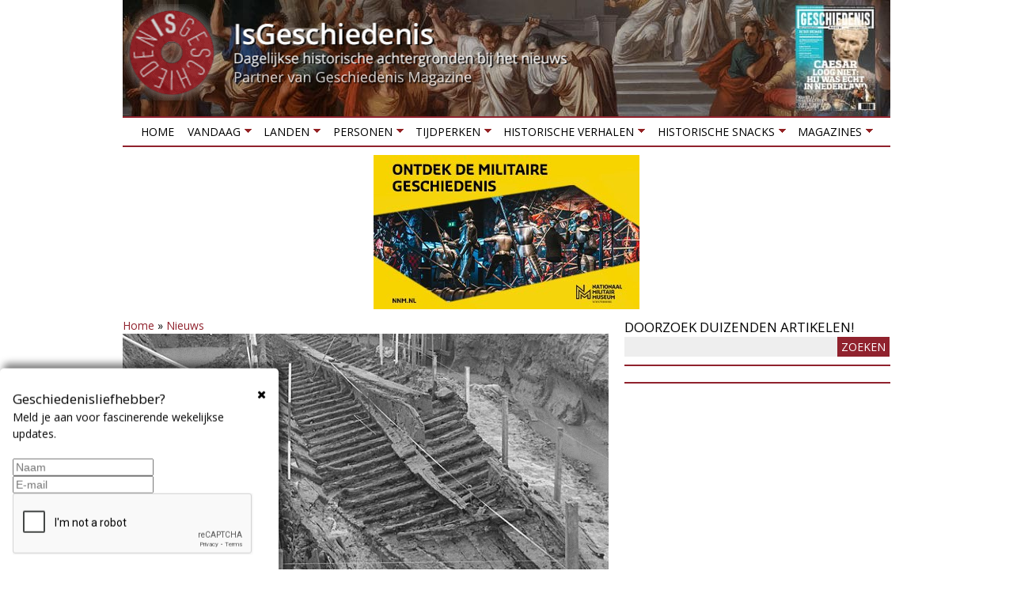

--- FILE ---
content_type: text/html; charset=utf-8
request_url: https://isgeschiedenis.nl/nieuws/romeinse-schepen-langs-de-limes
body_size: 13467
content:
<!DOCTYPE html>
<!--[if lt IE 7]><html class="lt-ie9 lt-ie8 lt-ie7" lang="nl" dir="ltr"><![endif]-->
<!--[if IE 7]><html class="lt-ie9 lt-ie8" lang="nl" dir="ltr"><![endif]-->
<!--[if IE 8]><html class="lt-ie9" lang="nl" dir="ltr"><![endif]-->
<!--[if gt IE 8]><!--><html lang="nl" dir="ltr"><!--<![endif]-->
<head>
<title>Romeinse schepen langs de Limes | IsGeschiedenis</title>
<!--[if IE]><![endif]-->
<meta charset="utf-8" />
<link href="https://isgeschiedenis.nl/sites/all/themes/adaptivetheme/at_subtheme/images/120x120.png" rel="apple-touch-icon" sizes="120x120" />
<link href="https://isgeschiedenis.nl/sites/all/themes/adaptivetheme/at_subtheme/images/152x152.png" rel="apple-touch-icon" sizes="152x152" />
<link href="https://isgeschiedenis.nl/sites/all/themes/adaptivetheme/at_subtheme/images/76x76.png" rel="apple-touch-icon" sizes="76x76" />
<link href="https://isgeschiedenis.nl/sites/all/themes/adaptivetheme/at_subtheme/images/60x60.png" rel="apple-touch-icon" />
<link href="https://isgeschiedenis.nl/sites/all/themes/adaptivetheme/at_subtheme/images/60x60.png" rel="shortcut icon" />
<link rel="shortcut icon" href="https://isgeschiedenis.nl/sites/isgeschiedenis.nl/files/favicon-32x32-2.png" type="image/png" />
<meta name="viewport" content="width=device-width, initial-scale=1.0, user-scalable=yes" />
<meta name="description" content="Archeologen stuitten in 1972 tijdens opgravingen in Zwammerdam (Zuid-Holland) op enkele Romeinse vrachtschepen." />
<meta name="MobileOptimized" content="width" />
<meta name="HandheldFriendly" content="true" />
<meta name="apple-mobile-web-app-capable" content="yes" />
<meta name="generator" content="Drupal 7 (http://drupal.org)" />
<link rel="canonical" href="https://isgeschiedenis.nl/nieuws/romeinse-schepen-langs-de-limes" />
<link rel="shortlink" href="https://isgeschiedenis.nl/node/18702" />
<meta property="og:site_name" content="IsGeschiedenis" />
<meta property="og:type" content="article" />
<meta property="og:title" content="Romeinse schepen langs de Limes" />
<meta property="og:url" content="https://isgeschiedenis.nl/nieuws/romeinse-schepen-langs-de-limes" />
<meta property="og:description" content="Archeologen stuitten in 1972 tijdens opgravingen in Zwammerdam (Zuid-Holland) op enkele Romeinse vrachtschepen." />
<meta property="og:updated_time" content="2022-09-16T07:15:01+02:00" />
<meta property="og:image" content="https://isgeschiedenis.nl/sites/isgeschiedenis.nl/files/styles/detailpag/public/wp-content/uploads/2015/06/zwammerdam_0.png" />
<meta property="og:image:width" content="619" />
<meta property="og:image:height" content="300" />
<meta name="twitter:card" content="summary" />
<meta name="twitter:site" content="@isgeschiedenis" />
<meta name="twitter:site:id" content="237322299" />
<meta name="twitter:creator" content="@isgeschiedenis" />
<meta name="twitter:title" content="Romeinse schepen langs de Limes" />
<meta name="twitter:url" content="https://isgeschiedenis.nl/nieuws/romeinse-schepen-langs-de-limes" />
<meta name="twitter:description" content="Archeologen stuitten in 1972 tijdens opgravingen in Zwammerdam (Zuid-Holland) op enkele Romeinse vrachtschepen." />
<meta property="article:published_time" content="2015-06-11T13:44:30+02:00" />
<meta property="article:modified_time" content="2022-09-16T07:15:01+02:00" />
<link type="text/css" rel="stylesheet" href="/sites/isgeschiedenis.nl/files/advagg_css/css__sW55PcG22LHaMqHun0oX0mXDEQIeN5Tf-dNEI5uqjUQ__7wb9NceSV9TUblAApkCME5ZiHqAijL_Kxicy1RC6ACc__CFLMlIFzUINUCfByWnsYK_jxdz8YMt5QxPtLQdWvICg.css" media="all" />

<!--[if lt IE 9]>
<link type="text/css" rel="stylesheet" href="/sites/isgeschiedenis.nl/files/advagg_css/css__1ytwjmlhx0yCbu5AlqGB-9rrJrlZ9oiSM2MzObXZaVE__3MsHJ8K1TUp27QEAwBp13fUJhv5j-Q7GOmNPB5b3MD0__CFLMlIFzUINUCfByWnsYK_jxdz8YMt5QxPtLQdWvICg.css" media="screen" />
<![endif]-->
<script src="/sites/isgeschiedenis.nl/files/advagg_js/js__GR-wM0E_b4is2Syhcd_VAL5J6I4nK7WtryRqJOx_Now__1oHGEDSFy-u6yyonHRKvZjmgSCGgDGDaVFl3vYTxlL8__CFLMlIFzUINUCfByWnsYK_jxdz8YMt5QxPtLQdWvICg.js"></script>
<script src="/sites/isgeschiedenis.nl/files/advagg_js/js__jK-bRdk0CBf3cEx4Kg3_Q5pMCIgZp39poaIH75gUuVw__-ZeFVpCu1UVJe1URrrET74U3v0ItpUsA9aoMyF6LGtA__CFLMlIFzUINUCfByWnsYK_jxdz8YMt5QxPtLQdWvICg.js"></script>
<script src="/sites/isgeschiedenis.nl/files/advagg_js/js__0AvBVUPe43g5RvZgHaBsnVEnYu6k3CMfpyBTWgrxTDw__8Jye6__BdsIC7EYYkzGl8Si_mEScZriSidCMr1ZSPx0__CFLMlIFzUINUCfByWnsYK_jxdz8YMt5QxPtLQdWvICg.js"></script>
<script src="/sites/isgeschiedenis.nl/files/advagg_js/js__KS_rBkaG_oHH87-F5HD-ftWmOvFXEVBfpecbY-wJzNE__M-iswY2Cs86ycvYyZ1I23dutq0z6rEh698Ni1n8xR1g__CFLMlIFzUINUCfByWnsYK_jxdz8YMt5QxPtLQdWvICg.js"></script>
<script src="/sites/isgeschiedenis.nl/files/advagg_js/js__XPtOSzgBs8reuV0D3bNkveUiyvdUUHtp5OcVb5xjuyY__9pMjPg5bN0mHqGfdHXgVKM8TmqWb_FY2Seir0RXhjck__CFLMlIFzUINUCfByWnsYK_jxdz8YMt5QxPtLQdWvICg.js"></script>
<script>jQuery.extend(Drupal.settings,{"basePath":"\/","pathPrefix":"","setHasJsCookie":0,"ajaxPageState":{"theme":"adaptivetheme_subtheme","theme_token":"Ko6IE2YnH3cn1AUp2TsI5jM7ECMCXDJz6IPmgqCWtA4","jquery_version":"1.10","css":{"modules\/system\/system.base.css":1,"modules\/system\/system.menus.css":1,"modules\/system\/system.messages.css":1,"modules\/system\/system.theme.css":1,"sites\/all\/modules\/colorbox_node\/colorbox_node.css":1,"modules\/field\/theme\/field.css":1,"sites\/all\/modules\/fitvids\/fitvids.css":1,"modules\/node\/node.css":1,"modules\/user\/user.css":1,"sites\/all\/modules\/extlink\/css\/extlink.css":1,"sites\/all\/modules\/views\/css\/views.css":1,"sites\/all\/modules\/ckeditor\/css\/ckeditor.css":1,"sites\/all\/modules\/colorbox\/styles\/plain\/colorbox_style.css":1,"sites\/all\/modules\/ctools\/css\/ctools.css":1,"sites\/all\/modules\/panels\/css\/panels.css":1,"public:\/\/rrssb\/rrssb.13fe3143.css":1,"sites\/all\/libraries\/rrssb-plus\/css\/rrssb.css":1,"sites\/all\/modules\/cbb\/cbb.css":1,"sites\/all\/libraries\/superfish\/css\/superfish.css":1,"sites\/all\/libraries\/superfish\/css\/superfish-smallscreen.css":1,"sites\/all\/themes\/adaptivetheme\/at_core\/css\/at.layout.css":1,"sites\/all\/themes\/adaptivetheme\/at_subtheme\/css\/global.base.css":1,"sites\/all\/themes\/adaptivetheme\/at_subtheme\/css\/global.styles.css":1,"public:\/\/adaptivetheme\/adaptivetheme_subtheme_files\/adaptivetheme_subtheme.responsive.layout.css":1,"public:\/\/adaptivetheme\/adaptivetheme_subtheme_files\/adaptivetheme_subtheme.menutoggle.css":1,"public:\/\/adaptivetheme\/adaptivetheme_subtheme_files\/adaptivetheme_subtheme.responsive.styles.css":1,"public:\/\/adaptivetheme\/adaptivetheme_subtheme_files\/adaptivetheme_subtheme.lt-ie9.layout.css":1},"js":{"sites\/all\/modules\/jquery_update\/replace\/jquery\/1.10\/jquery.min.js":1,"misc\/jquery-extend-3.4.0.js":1,"misc\/jquery-html-prefilter-3.5.0-backport.js":1,"misc\/jquery.once.js":1,"misc\/drupal.js":1,"sites\/all\/modules\/jquery_dollar\/jquery_dollar.js":1,"sites\/all\/libraries\/fitvids\/jquery.fitvids.js":1,"sites\/all\/modules\/jquery_update\/replace\/ui\/external\/jquery.cookie.js":1,"misc\/ajax.js":1,"sites\/all\/modules\/jquery_update\/js\/jquery_update.js":1,"sites\/all\/modules\/fitvids\/fitvids.js":1,"public:\/\/languages\/nl_D6DHigu9jUlXYg4dlWIj5Sr0sXicvUwmZBlliT8qfas.js":1,"sites\/all\/libraries\/colorbox\/jquery.colorbox-min.js":1,"sites\/all\/modules\/colorbox\/js\/colorbox.js":1,"sites\/all\/modules\/colorbox\/styles\/plain\/colorbox_style.js":1,"sites\/all\/modules\/colorbox\/js\/colorbox_load.js":1,"sites\/all\/modules\/iframe\/iframe.js":1,"sites\/all\/modules\/jcaption\/jcaption.js":1,"sites\/all\/modules\/rrssb\/rrssb.init.js":1,"sites\/all\/libraries\/rrssb-plus\/js\/rrssb.min.js":1,"sites\/all\/modules\/extlink\/js\/extlink.js":1,"sites\/all\/modules\/cbb\/cbb.js":1,"misc\/progress.js":1,"sites\/all\/modules\/colorbox_node\/colorbox_node.js":1,"sites\/all\/libraries\/superfish\/jquery.hoverIntent.minified.js":1,"sites\/all\/libraries\/superfish\/sftouchscreen.js":1,"sites\/all\/libraries\/superfish\/sfsmallscreen.js":1,"sites\/all\/libraries\/superfish\/supposition.js":1,"sites\/all\/libraries\/superfish\/superfish.js":1,"sites\/all\/libraries\/superfish\/supersubs.js":1,"sites\/all\/modules\/superfish\/superfish.js":1,"sites\/all\/themes\/adaptivetheme\/at_subtheme\/scripts\/jquery.browser.min.js":1,"sites\/all\/themes\/adaptivetheme\/at_core\/scripts\/outside-events.js":1,"sites\/all\/themes\/adaptivetheme\/at_core\/scripts\/menu-toggle.js":1}},"colorbox":{"transition":"elastic","speed":"350","opacity":"0.50","slideshow":false,"slideshowAuto":true,"slideshowSpeed":"2500","slideshowStart":"start slideshow","slideshowStop":"stop slideshow","current":"{current} van {total}","previous":"\u00ab vorige","next":"volgende \u00bb","close":"sluiten","overlayClose":true,"returnFocus":true,"maxWidth":"98%","maxHeight":"98%","initialWidth":"320","initialHeight":"280","fixed":true,"scrolling":false,"mobiledetect":false,"mobiledevicewidth":"480px","file_public_path":"\/sites\/isgeschiedenis.nl\/files","specificPagesDefaultValue":"admin*\nimagebrowser*\nimg_assist*\nimce*\nnode\/add\/*\nnode\/*\/edit\nprint\/*\nprintpdf\/*\nsystem\/ajax\nsystem\/ajax\/*"},"jcaption":{"jcaption_selectors":[".field-type-image.view-mode-full img",".field-type-text-with-summary img"],"jcaption_alt_title":"title","jcaption_requireText":1,"jcaption_copyStyle":1,"jcaption_removeStyle":1,"jcaption_removeClass":1,"jcaption_removeAlign":1,"jcaption_copyAlignmentToClass":0,"jcaption_copyFloatToClass":1,"jcaption_copyClassToClass":1,"jcaption_autoWidth":1,"jcaption_keepLink":0,"jcaption_styleMarkup":"","jcaption_animate":0,"jcaption_showDuration":"200","jcaption_hideDuration":"200"},"urlIsAjaxTrusted":{"\/zoeken":true},"fitvids":{"custom_domains":[],"selectors":["body"],"simplifymarkup":true},"superfish":{"1":{"id":"1","sf":{"animation":{"opacity":"show","height":"show"},"speed":"fast","dropShadows":false},"plugins":{"touchscreen":{"mode":"window_width","breakpoint":806,"breakpointUnit":"px"},"smallscreen":{"mode":"window_width","breakpoint":806,"breakpointUnit":"px","accordionButton":"0","expandText":"Uitklappen","collapseText":"Inklappen","title":"Menu"},"supposition":true,"supersubs":true}}},"rrssb":{"size":".85","shrink":"","regrow":"","minRows":"","maxRows":"1","prefixReserve":"","prefixHide":"","alignRight":0},"extlink":{"extTarget":"_blank","extClass":0,"extLabel":"(link is external)","extImgClass":0,"extIconPlacement":0,"extSubdomains":1,"extExclude":"","extInclude":"","extCssExclude":".views-field-field-headertekst, #block-block-6","extCssExplicit":"","extAlert":0,"extAlertText":"This link will take you to an external web site.","mailtoClass":0,"mailtoLabel":"(link sends e-mail)","extUseFontAwesome":0},"cbb":{"block-block-22":{"cbb_expose_after":"7 days","cbb_expose_delay":"3","cbb_use_colorbox":0}},"colorbox_node":{"width":"300px","height":"200px"},"adaptivetheme":{"adaptivetheme_subtheme":{"layout_settings":{"bigscreen":"two-sidebars-right","tablet_landscape":"two-sidebars-right","tablet_portrait":"one-col-vert","smalltouch_landscape":"one-col-vert","smalltouch_portrait":"one-col-stack"},"media_query_settings":{"bigscreen":"only screen and (min-width:990px)","tablet_landscape":"only screen and (min-width:769px) and (max-width:989px)","tablet_portrait":"only screen and (min-width:581px) and (max-width:768px)","smalltouch_landscape":"only screen and (min-width:321px) and (max-width:580px)","smalltouch_portrait":"only screen and (max-width:320px)"},"menu_toggle_settings":{"menu_toggle_tablet_portrait":"true","menu_toggle_tablet_landscape":"false"}}}});</script>
<!--[if lt IE 9]>
<script src="https://isgeschiedenis.nl/sites/all/themes/adaptivetheme/at_core/scripts/html5.js?so1111"></script>
<![endif]-->
<!-- Google Tag Manager -->
<script>(function(w,d,s,l,i){w[l]=w[l]||[];w[l].push({'gtm.start':
new Date().getTime(),event:'gtm.js'});var f=d.getElementsByTagName(s)[0],
j=d.createElement(s),dl=l!='dataLayer'?'&l='+l:'';j.async=true;j.src=
'https://www.googletagmanager.com/gtm.js?id='+i+dl;f.parentNode.insertBefore(j,f);
})(window,document,'script','dataLayer','GTM-NTL4N7P');</script>
<!-- End Google Tag Manager -->
<script defer src="https://cdn.pushbird.com/b2bd13d4b20b400dac2309fbc7b21b04/pushbird.js"></script>
</head>
<body class="html not-front not-logged-in one-sidebar sidebar-first page-node page-node- page-node-18702 node-type-nieuws site-name-hidden atr-7.x-3.x atv-7.x-3.2">
  <!-- Google Tag Manager (noscript) -->
  <noscript><iframe src="https://www.googletagmanager.com/ns.html?id=GTM-NTL4N7P"
  height="0" width="0" style="display:none;visibility:hidden"></iframe></noscript>
  <!-- End Google Tag Manager (noscript) -->
  <div id="skip-link" class="nocontent">
    <a href="#main-content" class="element-invisible element-focusable">Overslaan en naar de inhoud gaan</a>
  </div>
    <div id="page-wrapper">
  <div id="page" class="container page at-mt">

    <!-- !Leaderboard Region -->
    
    <header id="header" class="clearfix" role="banner">
      <!-- !Header Region -->
                    <div id="logo">
            <a href="/"><img class="site-logo" src="https://isgeschiedenis.nl/sites/isgeschiedenis.nl/files/isg-logo.png" alt="IsGeschiedenis" /></a>        </div>
          </header>

    <!-- !Navigation -->
    <div id="menu-bar" class="nav clearfix"><nav id="block-superfish-1" class="block block-superfish no-title menu-wrapper menu-bar-wrapper clearfix at-menu-toggle" >  
  
  <ul  id="superfish-1" class="menu sf-menu sf-main-menu sf-horizontal sf-style-none sf-total-items-8 sf-parent-items-7 sf-single-items-1 clearfix"><li id="menu-237-1" class="first odd sf-item-1 sf-depth-1 sf-no-children"><a href="/" class="sf-depth-1">Home</a></li><li id="menu-3429-1" class="middle even sf-item-2 sf-depth-1 sf-total-children-3 sf-parent-children-0 sf-single-children-3 menuparent"><a href="/nieuws" title="" class="sf-depth-1 menuparent">Vandaag</a><ul><li id="menu-515-1" class="first odd sf-item-1 sf-depth-2 sf-no-children"><a href="/nieuws" title="Historische achtergrond bij het nieuws" class="sf-depth-2">Nieuws</a></li><li id="menu-548-1" class="middle even sf-item-2 sf-depth-2 sf-no-children"><a href="/agenda" title="Historische tentoonstellingen en evenementen" class="sf-depth-2">Agenda</a></li><li id="menu-3430-1" class="last odd sf-item-3 sf-depth-2 sf-no-children"><a href="/winnen" title="Winnen!" class="sf-depth-2">Winnen!</a></li></ul></li><li id="menu-3440-1" class="middle odd sf-item-3 sf-depth-1 sf-total-children-6 sf-parent-children-0 sf-single-children-6 menuparent"><a href="/landen" title="" class="sf-depth-1 menuparent">Landen</a><ul><li id="menu-3444-1" class="first odd sf-item-1 sf-depth-2 sf-no-children"><a href="/landen/belgie" title="Geschiedenis van België" class="sf-depth-2">België</a></li><li id="menu-3443-1" class="middle even sf-item-2 sf-depth-2 sf-no-children"><a href="/landen/duitsland" title="Geschiedenis van Duitsland" class="sf-depth-2">Duitsland</a></li><li id="menu-3442-1" class="middle odd sf-item-3 sf-depth-2 sf-no-children"><a href="/landen/groot-brittannie" title="Geschiedenis van Groot Brittannië" class="sf-depth-2">Groot Brittannië</a></li><li id="menu-3441-1" class="middle even sf-item-4 sf-depth-2 sf-no-children"><a href="/landen/nederland" title="Geschiedenis van Nederland" class="sf-depth-2">Nederland</a></li><li id="menu-3445-1" class="middle odd sf-item-5 sf-depth-2 sf-no-children"><a href="/landen/verenigde-staten" title="Geschiedenis van de Verenigde Staten" class="sf-depth-2">Verenigde Staten</a></li><li id="menu-3446-1" class="last even sf-item-6 sf-depth-2 sf-no-children"><a href="/landen" title="" class="sf-depth-2">Meer landen</a></li></ul></li><li id="menu-3435-1" class="middle even sf-item-4 sf-depth-1 sf-total-children-5 sf-parent-children-0 sf-single-children-5 menuparent"><a href="/personen" title="Biografieën van historische personen" class="sf-depth-1 menuparent">Personen</a><ul><li id="menu-3438-1" class="first odd sf-item-1 sf-depth-2 sf-no-children"><a href="/personen/jacobs-aletta" title="Aletta Jacobs" class="sf-depth-2">Aletta Jacobs</a></li><li id="menu-3436-1" class="middle even sf-item-2 sf-depth-2 sf-no-children"><a href="/personen/caesar-gaius-julius" title="Julius Caesar" class="sf-depth-2">Julius Caesar</a></li><li id="menu-3437-1" class="middle odd sf-item-3 sf-depth-2 sf-no-children"><a href="/personen/bonaparte-napoleon" title="Napoleon Bonaparte" class="sf-depth-2">Napoleon Bonaparte</a></li><li id="menu-3439-1" class="middle even sf-item-4 sf-depth-2 sf-no-children"><a href="/rubrieken/1001-biografieen-project" title="1001 biografiën" class="sf-depth-2">1001 Biografieën Project</a></li><li id="menu-3620-1" class="last odd sf-item-5 sf-depth-2 sf-no-children"><a href="/personen" title="Meer personen" class="sf-depth-2">Meer personen</a></li></ul></li><li id="menu-3449-1" class="middle odd sf-item-5 sf-depth-1 sf-total-children-10 sf-parent-children-0 sf-single-children-10 menuparent"><a href="/tijdperken" title="" class="sf-depth-1 menuparent">Tijdperken</a><ul><li id="menu-3450-1" class="first odd sf-item-1 sf-depth-2 sf-no-children"><a href="/tijdperken/tot-3000-vchr-prehistorie" title="Geschiedenis van de prehistorie" class="sf-depth-2">Prehistorie</a></li><li id="menu-3451-1" class="middle even sf-item-2 sf-depth-2 sf-no-children"><a href="/tijdperken/3000-vchr-tot-500-nchr-grieken-en-romeinen" title="Geschiedenis van de Klassieke Oudheid" class="sf-depth-2">Grieken en Romeinen</a></li><li id="menu-3452-1" class="middle odd sf-item-3 sf-depth-2 sf-no-children"><a href="/tijdperken/500-1000-vroege-middeleeuwen" title="" class="sf-depth-2">Middeleeuwen</a></li><li id="menu-3453-1" class="middle even sf-item-4 sf-depth-2 sf-no-children"><a href="/tijdperken/1000-1500-hoge-late-middeleeuwen" title="Geschiedenis van de middeleeuwen" class="sf-depth-2">Hoge &amp; Late Middeleeuwen</a></li><li id="menu-3454-1" class="middle odd sf-item-5 sf-depth-2 sf-no-children"><a href="/tijdperken/1500-1600-renaissance" title="Geschiedenis van de Renaissance" class="sf-depth-2">Renaissance</a></li><li id="menu-3455-1" class="middle even sf-item-6 sf-depth-2 sf-no-children"><a href="/tijdperken/1600-1800-vroegmoderne-tijd" title="Geschiedenis van de vroegmoderne tijd" class="sf-depth-2">Vroegmoderne tijd</a></li><li id="menu-3456-1" class="middle odd sf-item-7 sf-depth-2 sf-no-children"><a href="/tijdperken/1800-1900-19e-eeuw" title="Geschiedenis van de negentiende eeuw" class="sf-depth-2">19e eeuw</a></li><li id="menu-3457-1" class="middle even sf-item-8 sf-depth-2 sf-no-children"><a href="/tijdperken/1900-1945-interbellum-eerste-tweede-wereldoorlog" title="Interbellum, Eerste Wereldoorlog en Tweede Wereldoorlog" class="sf-depth-2">Interbellum &amp; WO I &amp; WO II</a></li><li id="menu-3458-1" class="middle odd sf-item-9 sf-depth-2 sf-no-children"><a href="/tijdperken/1946-2000-wederopbouw-koude-oorlog" title="Wederopbouw en Koude Oorlog" class="sf-depth-2">Wederbouw &amp; Koude Oorlog</a></li><li id="menu-3459-1" class="last even sf-item-10 sf-depth-2 sf-no-children"><a href="/tijdperken/2000-nu-hedendaagse-geschiedenis" title="Hedendaagse geschiedenis" class="sf-depth-2">Hedendaagse geschiedenis</a></li></ul></li><li id="menu-3465-1" class="middle even sf-item-6 sf-depth-1 sf-total-children-6 sf-parent-children-0 sf-single-children-6 menuparent"><a href="/historische-verhalen" title="" class="sf-depth-1 menuparent">Historische verhalen</a><ul><li id="menu-3466-1" class="first odd sf-item-1 sf-depth-2 sf-no-children"><a href="/rubrieken/grootste-militaire-confrontaties" title="Grootste militaire confrontaties" class="sf-depth-2">De grootste militaire confrontaties</a></li><li id="menu-3469-1" class="middle even sf-item-2 sf-depth-2 sf-no-children"><a href="/rubrieken/forten-en-vestingen" title="Geschiedenis van forten en vestingen" class="sf-depth-2">Forten en vestingen</a></li><li id="menu-3470-1" class="middle odd sf-item-3 sf-depth-2 sf-no-children"><a href="/rubrieken/heiligen-en-profeten" title="Geschiedenis van heiligen en profeten" class="sf-depth-2">Heiligen en profeten</a></li><li id="menu-3467-1" class="middle even sf-item-4 sf-depth-2 sf-no-children"><a href="/rubrieken/invloedrijke-mannen-uit-de-geschiedenis" title="Belangrijke personen uit het verleden" class="sf-depth-2">Invloedrijke personen uit de geschiedenis</a></li><li id="menu-3471-1" class="middle odd sf-item-5 sf-depth-2 sf-no-children"><a href="/rubrieken/mythe-en-sage" title="Mythen en sagen uit het verleden" class="sf-depth-2">Mythen en sagen</a></li><li id="menu-3468-1" class="last even sf-item-6 sf-depth-2 sf-no-children"><a href="/rubrieken/verdwenen-beroepen" title="Verdwenen beroepen van vroeger" class="sf-depth-2">Verdwenen beroepen</a></li></ul></li><li id="menu-3460-1" class="middle odd sf-item-7 sf-depth-1 sf-total-children-7 sf-parent-children-0 sf-single-children-7 menuparent"><a href="/historische-snacks" title="" class="sf-depth-1 menuparent">Historische snacks</a><ul><li id="menu-3461-1" class="first odd sf-item-1 sf-depth-2 sf-no-children"><a href="/rubrieken/historische-foto" title="Het verhaal achter historische foto&#039;s" class="sf-depth-2">Historische foto</a></li><li id="menu-3462-1" class="middle even sf-item-2 sf-depth-2 sf-no-children"><a href="/rubrieken/historische-fouten-in-beroemde-films" title="Fouten in historische films" class="sf-depth-2">Historische fouten in beroemde films</a></li><li id="menu-3463-1" class="middle odd sf-item-3 sf-depth-2 sf-no-children"><a href="/rubrieken/historische-recepten" title="Recepten uit het verleden" class="sf-depth-2">Historische recepten</a></li><li id="menu-3477-1" class="middle even sf-item-4 sf-depth-2 sf-no-children"><a href="/rubrieken/historische-uitdrukkingen" title="Herkomst van uitdrukkingen en gezegden" class="sf-depth-2">Historische uitdrukkingen</a></li><li id="menu-3642-1" class="middle odd sf-item-5 sf-depth-2 sf-no-children"><a href="https://isgeschiedenis.nl/rubrieken/topstukken-uit-onze-musea" title="De geschiedenis van de mooiste voorwerpen uit onze musea" class="sf-depth-2">Topstukken uit onze musea</a></li><li id="menu-3464-1" class="middle even sf-item-6 sf-depth-2 sf-no-children"><a href="/rubrieken/opmerkelijke-verhalen" title="Opmerkelijke verhalen uit de geschiedenis" class="sf-depth-2">Opmerkelijke verhalen</a></li><li id="menu-3689-1" class="last odd sf-item-7 sf-depth-2 sf-no-children"><a href="/rubrieken/historische-weetjes" title="" class="sf-depth-2">Historische weetjes</a></li></ul></li><li id="menu-2401-1" class="last even sf-item-8 sf-depth-1 sf-total-children-2 sf-parent-children-1 sf-single-children-1 menuparent"><a href="/tijdschrift" title="Meer historische tijdschriften" class="sf-depth-1 menuparent">Magazines</a><ul><li id="menu-3796-1" class="first odd sf-item-1 sf-depth-2 sf-no-children"><a href="https://outdoormagazines.nl/oranjeroute-1/" title="Gratis online magazine Oranjeroute" class="sf-depth-2">Gratis online magazine Oranjeroute</a></li><li id="menu-3433-1" class="last even sf-item-2 sf-depth-2 sf-total-children-2 sf-parent-children-0 sf-single-children-2 menuparent"><a href="https://archeologieonline.nl/magazine/abonnement/bestellen/am" title="Lees Archeologie Magazine!" class="sf-depth-2 menuparent">Archeologie Magazine</a><ul><li id="menu-3518-1" class="first odd sf-item-1 sf-depth-3 sf-no-children"><a href="https://archeologieonline.nl/magazine/abonnement/bestellen/am" title="Neem nu een abonnement op Archeologie Magazine!" class="sf-depth-3">Abonnement</a></li><li id="menu-3517-1" class="last even sf-item-2 sf-depth-3 sf-no-children"><a href="https://archeologieonline.nl/magazine/verkooppunten" title="Archeologie Magazine in de winkel kopen? Hier vind je de verkooppunten bij jou in de buurt." class="sf-depth-3">Verkooppunten</a></li></ul></li></ul></li></ul>
  </nav><div id="block-block-17" class="block block-block serve no-title menu-wrapper menu-bar-wrapper clearfix at-menu-toggle" >  
  
  <ins data-revive-zoneid="77" data-revive-block="1" data-revive-id="6140c8669d19a2cc462db2febcf8950c"></ins>
  </div><div id="block-block-32" class="block block-block no-title menu-wrapper menu-bar-wrapper clearfix at-menu-toggle" >  
  
  <div id="WebAds_Mobile_Rect1" class="webads"></div>
  </div></div>        
    <!-- !Breadcrumbs -->
    
    <!-- !Messages and Help -->
        
    <!-- !Secondary Content Region -->
    
    <div id="columns" class="columns clearfix">
      <main id="content-column" class="content-column" role="main">
        <div class="content-inner">

          <!-- !Highlighted region -->
          <div class="region region-highlighted"><div class="region-inner clearfix"><div id="block-easy-breadcrumb-easy-breadcrumb" class="block block-easy-breadcrumb no-title" ><div class="block-inner clearfix">  
  
  <div class="block-content content">  <div itemscope class="easy-breadcrumb">
          <span itemprop="title"><a href="/" class="easy-breadcrumb_segment easy-breadcrumb_segment-front">Home</a></span>               <span class="easy-breadcrumb_segment-separator">»</span>
                <span itemprop="title"><a href="/nieuws" class="easy-breadcrumb_segment easy-breadcrumb_segment-1">Nieuws</a></span>            </div>
</div>
  </div></div></div></div>
          <div id="main-content">

            
            <!-- !Main Content Header -->
            
            <!-- !Main Content -->
                          <div id="content" class="region">
                <div id="block-system-main" class="block block-system no-title" >  
  
  <article id="node-18702" class="node node-nieuws article clearfix" role="article">
  
  
  
  <div class="node-content">
    <div class="field field-name-field-afbeelding field-type-image field-label-hidden view-mode-full"><div class="field-items"><figure class="clearfix field-item even"><img class="image-style-detailpag" src="https://isgeschiedenis.nl/sites/isgeschiedenis.nl/files/styles/detailpag/public/wp-content/uploads/2015/06/zwammerdam_0.png" width="614" height="300" alt="schepen zwammerdam" title=" " /></figure></div></div><div class="rrssb"><ul class="rrssb-buttons"><li class="rrssb-facebook"><a href="https://www.facebook.com/sharer/sharer.php?u=https%3A%2F%2Fisgeschiedenis.nl%2Fnieuws%2Fromeinse-schepen-langs-de-limes" class="popup"><span class="rrssb-icon"></span><span class="rrssb-text">facebook</span></a></li><li class="rrssb-twitter"><a href="https://twitter.com/intent/tweet?text=Romeinse%20schepen%20langs%20de%20Limes&url=https%3A%2F%2Fisgeschiedenis.nl%2Fnieuws%2Fromeinse-schepen-langs-de-limes" class="popup"><span class="rrssb-icon"></span><span class="rrssb-text">twitter</span></a></li><li class="rrssb-linkedin"><a href="http://www.linkedin.com/shareArticle?mini=true&url=https%3A%2F%2Fisgeschiedenis.nl%2Fnieuws%2Fromeinse-schepen-langs-de-limes&title=Romeinse%20schepen%20langs%20de%20Limes" class="popup"><span class="rrssb-icon"></span><span class="rrssb-text">linkedin</span></a></li><li class="rrssb-pinterest"><a href="http://pinterest.com/pin/create/link/?url=https%3A%2F%2Fisgeschiedenis.nl%2Fnieuws%2Fromeinse-schepen-langs-de-limes&media=https%3A%2F%2Fisgeschiedenis.nl%2Fsites%2Fisgeschiedenis.nl%2Ffiles%2Fwp-content%2Fuploads%2F2015%2F06%2Fzwammerdam_0.png&description=Romeinse%20schepen%20langs%20de%20Limes" class="popup"><span class="rrssb-icon"></span><span class="rrssb-text">pinterest</span></a></li><li class="rrssb-whatsapp"><a href="whatsapp://send?text=Romeinse%20schepen%20langs%20de%20Limes https%3A%2F%2Fisgeschiedenis.nl%2Fnieuws%2Fromeinse-schepen-langs-de-limes" class="popup"><span class="rrssb-icon"></span><span class="rrssb-text">whatsapp</span></a></li><li class="rrssb-email"><a href="mailto:?subject=Romeinse%20schepen%20langs%20de%20Limes&body=https%3A%2F%2Fisgeschiedenis.nl%2Fnieuws%2Fromeinse-schepen-langs-de-limes" ><span class="rrssb-icon"></span><span class="rrssb-text">email</span></a></li></ul></div><div class="field field-name-title-field field-type-text field-label-hidden view-mode-full"><div class="field-items"><div class="field-item even"><h1 class="page-title">Romeinse schepen langs de Limes</h1>
</div></div></div><div class="field field-name-body field-type-text-with-summary field-label-hidden view-mode-full"><div class="field-items"><div class="field-item even"><p><strong>Archeologen stuitten in 1972 tijdens opgravingen in Zwammerdam (Zuid-Holland) op enkele Romeinse vrachtschepen. Dit bleek de ontsluiting van een bijzondere schat, waarin Nederland uniek is. Er liggen hier namelijk uitzonderlijk veel wrakken in de bodem langs de voormalige Limes. De drassige omstandigheden waren ideaal voor de conservering van schepen uit de Romeinse tijd. Jarenlange opgravingen en onderzoek heeft maar liefst 21 schepen opgeleverd én een schat aan informatie.</strong></p>
<!--more-->
<p>&#13;<br />
&#13;</p>
<p><em>Door: Tom Hazenberg</em></p>
<p>&#13;<br />
&#13;</p>
<p>De unieke schepen kwamen terecht in depots en een enkeling was te bezichtigen in het Centrum voor Scheepsarcheologie van de Rijksdienst voor het Cultureel Erfgoed in Lelystad. De laatste jaren is hard gewerkt en gelobbyd om de schepen weer zichtbaar te maken voor een breed publiek. Op steeds meer plaatsen langs de Romeinse Limes wordt het verhaal van de Romeinse binnenvaart verteld en komen de unieke vondsten tot leven. Daarom staat het tweede weekend van de Romeinse Limes Zomer in het teken van Romeinse schepen. Op zaterdag 13 en zondag 14 juni worden er van Katwijk aan Zee tot aan Nijmegen activiteiten rondom Romeinse schepen georganiseerd.</p>
<p>&#13;<br />
&#13;</p>
<h2><strong>Scheepsactiviteiten tijdens de Romeinse Limes Zomer</strong></h2>
<p>&#13;<br />
&#13;</p>
<p>Op zaterdag 13 juni vinden in Woerden van 11.00-13.00 uur de eerste werkzaamheden plaats om de originele roei-inrichting van het Romeinse vrachtschip <em>Woerden 7</em> terug te plaatsen. Dit gebeurt in Parkeergarage Castellum, ook wel bekend als drive-in museum, door restaurateur Karin van den Berg en archeoloog Tom Hazenberg. In Woerden kan publiek ook een vaartocht maken op een replica van een ander Romeinse schip, dat in 2003 in Utrecht is opgegraven. Op het historische, maar niet Romeinse, schip de Wilhemina is het mogelijk om tussen de castellumplaatsen Katwijk aan Zee (Brittenbrug) en Valkenburg (Praetorium Agripinae) te pendelen. Zondag 14 juni staat Leiden in het teken van Romeinse scheepvaart. Om 12.30 uur organiseert het Rijksmuseum van Oudheden een speedlezing door archeoloog Tom Hazenberg in de pop-up Museumshop aan de Nieuwe Rijn in het centrum van de stad. In de middag worden deze speedlezingen herhaald in Park Matilo, waar ook de maquettes van de Romeinse Zwammerdamschepen zijn te bewonderen.</p>
<p>&#13;<br />
&#13;</p>
<h2><strong>Romeinse schepen op het droge</strong></h2>
<p>&#13;<br />
&#13;</p>
<p>In Archeon is permanent de replica van de Zwammerdam 6 te bewonderen. Om dit schip te restaureren is stichting Vrienden van Archeon een crowdfunding-actie gestart. De Zwammerdam 6 is de oudste replica van een Romeinse schip in Nederland en gebouwd door historisch scheepsbouwer Kees Sars, die momenteel ook in Xanten aan enkele Romeinse schepen werkt. Een replica van een liburna, een Romeins patrouille schip, is altijd te bewonderen in Museumpark Orientalis bij Nijmegen. Deze replica is enkele jaren geleden in Millingen aan de Rijn gebouwd en ligt sinds kort op het droge zodat het publiek alle details goed kan bekijken.</p>
<p>&#13;<br />
&#13;</p>
<h2><strong>Nog meer Romeinse schep</strong></h2>
<p>&#13;<br />
&#13;</p>
<p>In september 2015 opent in de Leidsche Rijn bij Utrecht het Archeologisch Park Hoge Woerd. Hier wordt het originele Romeinse schip De Meern 1 op spectaculaire wijze tentoongesteld. Het schip ia afgelopen maart onder grote belangstelling overgebracht naar het de Hoge Woerd. In de regio Alphen aan den Rijn wordt op dit moment gewerkt aan een duo-presentatie. Op Landgoed Hoge Burcht, de ontdekkingsplaats van de wereldberoemde Zwammerdamschepen, wordt voorjaar 2016 een Romeins bezoekerscentrum gerealiseerd. Op een steenworp afstand werken diverse partijen aan de uitbreiding van Archeon met een Romeins Scheepvaartmuseum, waar een of meer originele Zwammerdamschepen zullen worden tentoongesteld. Kijk op <a href="https://hazenbergarcheologie.nl/">www.romeinselimeszomer.nl</a> voor alle activiteiten. Meer informatie over de Romeinse Limes vind je op <a href="https://www.romeinen.nl/nl?ins_rd=d3d3LnJvbWVpbnNlbGltZXMubmw%3D">www.romeinselimes.nl</a>.</p>
<p>&#13;<br />
&#13;</p>
<h2>Leestip:</h2>
<p>&#13;<br />
&#13;</p>
<p><img alt="De Romeinse Limes" class="img-right" src="/sites/isgeschiedenis.nl/files/styles/klein/public/280_99999_6601_issn_01658204lps20202.jpg?itok=B_ESs7-w" title=" " />De Romeinse Limes in Nederland.&#13;<br />
Tijdschrift: Lampas. Tijdschrift voor classici 53 (2020) 2&#13;<br />
Redactie: Stephan Mols en Rien Polak&#13;<br />
Uitgeverij: Verloren&#13;<br />
ISBN: 9789087048563&#13;<br />
Winkelprijs: €15,–</p>
<!--[if !supportLineBreakNewLine]--><!--[endif]--><p><a class="button" href="https://verloren.nl/boeken/2086/212/28657/oudheid/de-romeinse-limes-in-nederland" target="_blank">Bestel De Romeinse Limes in Nederland</a></p>
<p>&#13;<br />
&#13;</p>
<p> </p>
<p>&#13;</p>
</div></div></div><div class="field field-name-field-extrainfo field-type-text-long field-label-hidden view-mode-full"><div class="field-items"><div class="field-item even"><h2>Afbeelding</h2>
<p><a href="https://nl.wikipedia.org/wiki/Schepen_van_Zwammerdam" target="_blank">- Romeins schip</a> opgegraven bij Zwammerdam 28 november 1972, Anefo - Nationaal Archief</p>
</div></div></div>  </div>

  
  
  </article>

  </div><div id="block-views-aanbieding-block-1" class="block block-views no-title" >  
  
  <div class="view view-aanbieding view-id-aanbieding view-display-id-block_1 view-dom-id-5a6e250df33ddd6c7e2ee45414f8d941">
        
  
  
      <div class="view-content">
        <div class="views-row views-row-1 views-row-odd views-row-first">
      
  <div class="views-field views-field-field-aanbiedingsafb">        <div class="field-content"><a href="https://isgeschiedenis.nl/nieuwsbrief"><img class="image-style-promo" src="https://isgeschiedenis.nl/sites/isgeschiedenis.nl/files/styles/promo/public/aanbieding/man-using-stylus-pen-for-touching-the-digital-tablet-screen-6335-pexels-free-to-use.jpg" width="200" height="100" alt="" /></a></div>  </div>  
  <div class="views-field views-field-title">        <span class="field-content"><a href="https://isgeschiedenis.nl/nieuwsbrief">Het beste van IsGeschiedenis in je inbox?</a></span>  </div>  
  <div class="views-field views-field-body">        <div class="field-content"><p>Meld je nu aan voor onze nieuwsbrief. </p>
</div>  </div>  
  <div class="views-field views-field-field-link">        <div class="field-content"><a href="https://isgeschiedenis.nl/nieuwsbrief" title="AANMELDEN" class="button">AANMELDEN</a></div>  </div>  </div>
  <div class="views-row views-row-2 views-row-even views-row-last">
      
  <div class="views-field views-field-field-aanbiedingsafb">        <div class="field-content"><a href="https://isgeschiedenis.nl/archeologie-magazine/abonnement/bestellen"><img class="image-style-promo" src="https://isgeschiedenis.nl/sites/isgeschiedenis.nl/files/styles/promo/public/aanbieding/am_layer_cover_photoshop_joost_kleiner.jpg" width="200" height="100" alt="" /></a></div>  </div>  
  <div class="views-field views-field-title">        <span class="field-content"><a href="https://isgeschiedenis.nl/archeologie-magazine/abonnement/bestellen">Ontdek Archeologie Magazine </a></span>  </div>  
  <div class="views-field views-field-body">        <div class="field-content"><p>Ga mee op ontdekkingstocht naar archeologische vindplaatsen in binnen- en buitenland!</p>
</div>  </div>  
  <div class="views-field views-field-field-link">        <div class="field-content"><a href="https://isgeschiedenis.nl/archeologie-magazine/abonnement/bestellen" title="Meer informatie" class="button">Meer informatie</a></div>  </div>  </div>
    </div>
  
  
  
  
  
  
</div>
  </div><div id="block-block-33" class="block block-block no-title" >  
  
  <div id="WebAds_Mobile_Rect3" class="webads"></div>
  </div>              </div>
            
            <!-- !Feed Icons -->
            
            
          </div><!-- /end #main-content -->

          <!-- !Content Aside Region-->
          
        </div><!-- /end .content-inner -->
      </main><!-- /end #content-column -->

      <!-- !Sidebar Regions -->
      <div class="region region-sidebar-first sidebar"><div class="region-inner clearfix"><section id="block-views-exp-zoeken-page" class="block block-views" ><div class="block-inner clearfix">  
      <h2 class="block-title">Doorzoek duizenden artikelen!</h2>
  
  <div class="block-content content"><form action="/zoeken" method="get" id="views-exposed-form-zoeken-page" accept-charset="UTF-8"><div><div class="views-exposed-form">
  <div class="views-exposed-widgets clearfix">
          <div id="edit-zoekwoord-wrapper" class="views-exposed-widget views-widget-filter-search_api_views_fulltext">
                        <div class="views-widget">
          <div class="form-item form-type-textfield form-item-zoekwoord">
 <input type="text" id="edit-zoekwoord" name="zoekwoord" value="" size="30" maxlength="128" class="form-text" />
</div>
        </div>
              </div>
                    <div class="views-exposed-widget views-submit-button">
      <input type="submit" id="edit-submit-zoeken" value="Zoeken" class="form-submit" />    </div>
      </div>
</div>
</div></form></div>
  </div></section><div id="block-block-6" class="block block-block no-title" ><div class="block-inner clearfix">  
  
  <div class="block-content content"><div class="sharethis-inline-follow-buttons"></div></div>
  </div></div><div id="block-block-30" class="block block-block no-title" ><div class="block-inner clearfix">  
  
  <div class="block-content content"><div id="WebAds_Desktop_Right_Top" class="webads"></div></div>
  </div></div><div id="block-block-18" class="block block-block serve no-title" ><div class="block-inner clearfix">  
  
  <div class="block-content content"><ins data-revive-zoneid="74" data-revive-block="1" data-revive-id="6140c8669d19a2cc462db2febcf8950c"></ins></div>
  </div></div><div id="block-block-19" class="block block-block serve no-title" ><div class="block-inner clearfix">  
  
  <div class="block-content content"><ins data-revive-zoneid="75" data-revive-block="1" data-revive-id="6140c8669d19a2cc462db2febcf8950c"></ins></div>
  </div></div><div id="block-block-20" class="block block-block serve no-title" ><div class="block-inner clearfix">  
  
  <div class="block-content content"><ins data-revive-zoneid="76" data-revive-block="1" data-revive-id="6140c8669d19a2cc462db2febcf8950c"></ins></div>
  </div></div><div id="block-block-27" class="block block-block serve no-title" ><div class="block-inner clearfix">  
  
  <div class="block-content content"><ins data-revive-zoneid="92" data-revive-block="1" data-revive-id="6140c8669d19a2cc462db2febcf8950c"></ins></div>
  </div></div><section id="block-block-2" class="block block-block" ><div class="block-inner clearfix">  
      <h2 class="block-title">Nieuwsbrief</h2>
  
  <div class="block-content content"><p>Het beste van IsGeschiedenis in je inbox?</p>
<script src='https://www.google.com/recaptcha/api.js'></script>
<form action="https://mailing.virtumedia.nl/subscribe" method="POST" accept-charset="utf-8">
	<input type="text" name="name" id="name" placeholder="Naam">
	<br/>
	<input type="email" name="email" id="email" placeholder="E-mail"><br/>
	<p class="g-recaptcha" data-sitekey="6LdpNTEUAAAAAM5ixA26ML9xrcmT8yPXMht9Y8AG"></p>
	<div style="display:none;">
	<label for="hp">HP</label><br/>
	<input type="text" name="hp" id="hp"/>
	</div>
	<input type="hidden" name="list" value="JXeKPEGb8uSwnWW6BE2eqA"/>
	<input type="hidden" name="subform" value="yes"/>
	<input type="submit" name="submit" id="submit" value="verzenden">
</form>
<p><small>Wij vinden privacy belangrijk. We gaan dan ook zorgvuldig met persoonsgegevens om. Lees er alles over in ons <a href="https://virtumedia.nl/privacy-statement">privacy-statement</a>.</small></p></div>
  </div></section><div id="block-block-11" class="block block-block serve no-title" ><div class="block-inner clearfix">  
  
  <div class="block-content content"><ins data-revive-zoneid="36" data-revive-block="1" data-revive-id="6140c8669d19a2cc462db2febcf8950c"></ins></div>
  </div></div><div id="block-block-31" class="block block-block no-title" ><div class="block-inner clearfix">  
  
  <div class="block-content content"><div id="WebAds_Desktop_Right_Bottom" class="webads"></div></div>
  </div></div><div id="block-block-12" class="block block-block serve no-title" ><div class="block-inner clearfix">  
  
  <div class="block-content content"><ins data-revive-zoneid="37" data-revive-block="1" data-revive-id="6140c8669d19a2cc462db2febcf8950c"></ins></div>
  </div></div><div id="block-block-13" class="block block-block serve no-title" ><div class="block-inner clearfix">  
  
  <div class="block-content content"><ins data-revive-zoneid="38" data-revive-block="1" data-revive-id="6140c8669d19a2cc462db2febcf8950c"></ins></div>
  </div></div><section id="block-views-tips-block" class="block block-views" ><div class="block-inner clearfix">  
      <h2 class="block-title">Tips van onze partners</h2>
  
  <div class="block-content content"><div class="view view-tips view-id-tips view-display-id-block view-dom-id-cada55e153bb74d004930875b111f422">
        
  
  
      <div class="view-content">
        <div class="views-row views-row-1 views-row-odd views-row-first">
      
  <div class="views-field views-field-field-afbeelding">        <div class="field-content"><a href="/tips/intriges-macht-en-gevaar-een-gelaagde-historische-roman-over-het-middeleeuwse-constantinopel"><img class="image-style-vierkant" src="https://isgeschiedenis.nl/sites/isgeschiedenis.nl/files/styles/vierkant/public/partnertips/dsc06831_002.jpg" width="120" height="120" alt="De Geheimschrijver" title="De Geheimschrijver" /></a></div>  </div>  
  <div class="views-field views-field-title">        <h2 class="field-content"><a href="/tips/intriges-macht-en-gevaar-een-gelaagde-historische-roman-over-het-middeleeuwse-constantinopel">Intriges, macht en gevaar. Een gelaagde historische roman over het middeleeuwse Constantinopel.</a></h2>  </div>  
  <div class="views-field views-field-body">        <div class="field-content">Met De Geheimschrijver voegt Paul Christiaan Smis een gelaagde historische roman toe aan zijn oeuvre. Lees meer over dit spannende boek!
</div>  </div>  
  <div class="views-field views-field-path">        <span class="field-content"><a href="/tips/intriges-macht-en-gevaar-een-gelaagde-historische-roman-over-het-middeleeuwse-constantinopel">Verder lezen...</a></span>  </div>  </div>
  <div class="views-row views-row-2 views-row-even">
      
  <div class="views-field views-field-field-afbeelding">        <div class="field-content"><a href="/tips/een-klein-land-vol-geschiedenis-van-lars-boon-axel-stam"><img class="image-style-vierkant" src="https://isgeschiedenis.nl/sites/isgeschiedenis.nl/files/styles/vierkant/public/partnertips/igs24-005_amboan_eenkleinlandvolgeschiedenis1.png" width="120" height="120" alt="Een klein land vol geschiedenis van Lars Boon &amp; Axel Stam" title="Een klein land vol geschiedenis van Lars Boon &amp; Axel Stam" /></a></div>  </div>  
  <div class="views-field views-field-title">        <h2 class="field-content"><a href="/tips/een-klein-land-vol-geschiedenis-van-lars-boon-axel-stam">Een klein land vol geschiedenis van Lars Boon &amp; Axel Stam</a></h2>  </div>  
  <div class="views-field views-field-body">        <div class="field-content">Bestel nu het boek Een klein land vol geschiedenis van Lars Boon &amp; Axel Stam en ontdek de vergeten geschiedenis van Nederland in 24 lokale verhalen!
</div>  </div>  
  <div class="views-field views-field-path">        <span class="field-content"><a href="/tips/een-klein-land-vol-geschiedenis-van-lars-boon-axel-stam">Verder lezen...</a></span>  </div>  </div>
  <div class="views-row views-row-3 views-row-odd">
      
  <div class="views-field views-field-field-afbeelding">        <div class="field-content"><a href="/tips/nieuw-ontdekt-portret-willem-van-oranje-voor-het-eerst-te-zien-in-breda"><img class="image-style-vierkant" src="https://isgeschiedenis.nl/sites/isgeschiedenis.nl/files/styles/vierkant/public/partnertips/preview.png" width="120" height="120" alt="Portret Willem van Oranje" title="Het portret van Willem van Oranje, foto door Chantal van den berg" /></a></div>  </div>  
  <div class="views-field views-field-title">        <h2 class="field-content"><a href="/tips/nieuw-ontdekt-portret-willem-van-oranje-voor-het-eerst-te-zien-in-breda">Nieuw ontdekt portret Willem van Oranje: Voor het eerst te zien in Breda</a></h2>  </div>  
  <div class="views-field views-field-body">        <div class="field-content">Een bijzondere vondst: een tot voor kort onbekend portret van Willem van Oranje, geschilderd in 1583, is nu te zien in Stedelijk Museum Breda
</div>  </div>  
  <div class="views-field views-field-path">        <span class="field-content"><a href="/tips/nieuw-ontdekt-portret-willem-van-oranje-voor-het-eerst-te-zien-in-breda">Verder lezen...</a></span>  </div>  </div>
  <div class="views-row views-row-4 views-row-even views-row-last">
      
  <div class="views-field views-field-field-afbeelding">        <div class="field-content"><a href="/tips/lezingenreeks-spraakwater-gallo-romeins-museum"><img class="image-style-vierkant" src="https://isgeschiedenis.nl/sites/isgeschiedenis.nl/files/styles/vierkant/public/partnertips/arc-000120_gallor_afbeeldingemilyhemelrijk.jpg" width="120" height="120" alt="Mozaïek (4e – 5e eeuw) van een matrona die haar toilet aan het opmaken is. Ze is vergezeld van twee slavinnen met respectievelij" title="Mozaïek (4e – 5e eeuw) van een matrona die haar toilet aan het opmaken is. Ze is vergezeld van twee slavinnen met respectievelijk een mand met  juwelen en een spiegel in de handen." /></a></div>  </div>  
  <div class="views-field views-field-title">        <h2 class="field-content"><a href="/tips/lezingenreeks-spraakwater-gallo-romeins-museum">Lezingenreeks Spraakwater Gallo-Romeins Museum</a></h2>  </div>  
  <div class="views-field views-field-body">        <div class="field-content">Eindelijk vrij! Leven en werk van vrouwelijke vrijgelatenen in de Romeinse wereld
Prof. em. Emily Hemelrijk
19 november 2025, 19u30
</div>  </div>  
  <div class="views-field views-field-path">        <span class="field-content"><a href="/tips/lezingenreeks-spraakwater-gallo-romeins-museum">Verder lezen...</a></span>  </div>  </div>
    </div>
  
  
  
  
  
  
</div></div>
  </div></section><div id="block-block-22" class="block block-block slidein block-cbb no-title" ><div class="block-inner clearfix">  
  
  <div class="block-content content"><button class="close" onclick="document.getElementById('block-block-22').style.display='none'">&#xf00d;</button>
<h2>Geschiedenisliefhebber?</h2>
<p>Meld je aan voor fascinerende wekelijkse updates.</p>
<form action="https://mailing.virtumedia.nl/subscribe" method="POST" accept-charset="utf-8">
	<input type="text" name="name" id="name" placeholder="Naam">
	<br/>
	<input type="email" name="email" id="email" placeholder="E-mail"><br/>
	<p class="g-recaptcha" data-sitekey="6LdpNTEUAAAAAM5ixA26ML9xrcmT8yPXMht9Y8AG"></p>
	<div style="display:none;">
	<label for="hp">HP</label><br/>
	<input type="text" name="hp" id="hp"/>
	</div>
	<input type="hidden" name="list" value="JXeKPEGb8uSwnWW6BE2eqA"/>
	<input type="hidden" name="subform" value="yes"/>
	<input type="submit" name="submit" id="submit" value="verzenden">
</form>
<p><small>Wij vinden privacy belangrijk. We gaan dan ook zorgvuldig met persoonsgegevens om. Lees er alles over in ons <a href="https://virtumedia.nl/privacy-statement">privacy-statement</a>.</small></p></div>
  </div></div></div></div>      
    </div><!-- /end #columns -->

    <!-- !Tertiary Content Region -->
    
    <!-- !Footer -->
          <footer id="footer" class="clearfix" role="contentinfo">
        <div class="region region-footer"><div class="region-inner clearfix"><nav id="block-menu-menu-footer-menu" class="block block-menu no-title"  role="navigation"><div class="block-inner clearfix">  
  
  <div class="block-content content"><ul class="menu clearfix"><li class="first expanded menu-depth-1 menu-item-543"><span title="" class="nolink" tabindex="0">Vandaag</span><ul class="menu clearfix"><li class="first leaf menu-depth-2 menu-item-3472"><a href="/rubrieken/vandaag-in-de-geschiedenis" title="">Vandaag in de geschiedenis</a></li><li class="leaf menu-depth-2 menu-item-736"><a href="/Nieuws" title="">Nieuws</a></li><li class="leaf menu-depth-2 menu-item-3473"><a href="/agenda" title="">Agenda</a></li><li class="leaf menu-depth-2 menu-item-737"><a href="/longreads" title="">Longreads</a></li><li class="last leaf menu-depth-2 menu-item-740"><a href="/winnen" title="">Winacties</a></li></ul></li><li class="expanded menu-depth-1 menu-item-3181"><span title="" class="nolink" tabindex="0">Personen</span><ul class="menu clearfix"><li class="first leaf menu-depth-2 menu-item-3200"><a href="/personen/jacobs-aletta" title="">Aletta Jacobs</a></li><li class="leaf menu-depth-2 menu-item-3201"><a href="/personen/columbus-christoffel" title="">Christoffel Columbus</a></li><li class="leaf menu-depth-2 menu-item-3203"><a href="/personen/caesar-gaius-julius" title="">Gaius Julius Caesar</a></li><li class="leaf menu-depth-2 menu-item-3204"><a href="/personen/darc-jeanne" title="">Jeanne d&#039;Arc</a></li><li class="leaf menu-depth-2 menu-item-3205"><a href="/personen/bonaparte-napoleon" title="">Napoleon Bonaparte</a></li><li class="last leaf menu-depth-2 menu-item-3206"><a href="/personen/lodewijk-xiv" title="">Lodewijk XIV</a></li></ul></li><li class="expanded menu-depth-1 menu-item-3182"><span title="" class="nolink" tabindex="0">Landen</span><ul class="menu clearfix"><li class="first leaf menu-depth-2 menu-item-3195"><a href="/landen/nederland" title="">Nederland</a></li><li class="leaf menu-depth-2 menu-item-3481"><a href="/landen/belgie" title="">België</a></li><li class="leaf menu-depth-2 menu-item-3482"><a href="/landen/duitsland" title="">Duitsland</a></li><li class="leaf menu-depth-2 menu-item-3196"><a href="/landen/verenigde-staten" title="">Verenigde Staten</a></li><li class="leaf menu-depth-2 menu-item-3197"><a href="/landen/china" title="">China</a></li><li class="last leaf menu-depth-2 menu-item-3483"><a href="/landen" title="">Meer landen</a></li></ul></li><li class="expanded menu-depth-1 menu-item-3183"><span title="" class="nolink" tabindex="0">Historische snacks</span><ul class="menu clearfix"><li class="first leaf menu-depth-2 menu-item-3191"><a href="/rubrieken/historische-foto" title="">Historische foto</a></li><li class="leaf menu-depth-2 menu-item-3479"><a href="/rubrieken/historische-recepten" title="">Historische recepten</a></li><li class="leaf menu-depth-2 menu-item-3476"><a href="/rubrieken/historische-uitdrukkingen" title="">Historische uitdrukkingen</a></li><li class="leaf menu-depth-2 menu-item-3478"><a href="/rubrieken/historische-weetjes" title="">Historische weetjes</a></li><li class="last leaf menu-depth-2 menu-item-3480"><a href="/rubrieken/opmerkelijke-verhalen" title="">Opmerkelijke verhalen</a></li></ul></li><li class="expanded menu-depth-1 menu-item-3184"><span title="" class="nolink" tabindex="0">Tijdperken</span><ul class="menu clearfix"><li class="first leaf menu-depth-2 menu-item-3186"><a href="/tijdperken/3000-vchr-tot-500-nchr-grieken-en-romeinen" title="">Grieken en Romeinen</a></li><li class="leaf menu-depth-2 menu-item-3188"><a href="/tijdperken/1000-1500-hoge-late-middeleeuwen" title="">Hoge &amp; Late Middeleeuwen</a></li><li class="leaf menu-depth-2 menu-item-3484"><a href="/tijdperken/1500-1600-renaissance" title="">Renaissance</a></li><li class="leaf menu-depth-2 menu-item-3485"><a href="/tijdperken/1600-1800-vroegmoderne-tijd" title="">Vroegmoderne tijd</a></li><li class="leaf menu-depth-2 menu-item-3486"><a href="/tijdperken/1900-1945-interbellum-eerste-tweede-wereldoorlog" title="">Tweede Wereldoorlog</a></li><li class="last leaf menu-depth-2 menu-item-3487"><a href="/tijdperken/1946-2000-wederopbouw-koude-oorlog" title="">Koude Oorlog</a></li></ul></li><li class="expanded menu-depth-1 menu-item-3180"><span title="" class="nolink" tabindex="0">Historische Magazines</span><ul class="menu clearfix"><li class="first leaf menu-depth-2 menu-item-860"><a href="https://geschiedenismagazine.nl/los-nummer" title="">Los nummer bestellen</a></li><li class="last leaf menu-depth-2 menu-item-3474"><a href="http://archeologieonline.nl/magazine/abonnement/bestellen" title="">Archeologie Magazine</a></li></ul></li><li class="expanded menu-depth-1 menu-item-545"><span title="" class="nolink" tabindex="0">Kijk ook eens hier</span><ul class="menu clearfix"><li class="first leaf menu-depth-2 menu-item-743"><a href="http://www.schrijvenonline.org" title="">Schrijven Online</a></li><li class="leaf menu-depth-2 menu-item-1822"><a href="http://www.dansmagazine.nl" title="">Dans Magazine</a></li><li class="leaf menu-depth-2 menu-item-742"><a href="http://www.wandelmagazine.nu" title="">Wandelmagazine</a></li><li class="leaf menu-depth-2 menu-item-744"><a href="http://archeologieonline.nl/" title="">Archeologie Online</a></li><li class="last leaf menu-depth-2 menu-item-741"><a href="http://www.virtumedia.nl" title="">Uitgeverij Virtùmedia</a></li></ul></li><li class="last expanded menu-depth-1 menu-item-544"><span title="" class="nolink" tabindex="0">Informatie Isgeschiedenis.nl</span><ul class="menu clearfix"><li class="first leaf menu-depth-2 menu-item-1817"><a href="/contact">Contact</a></li><li class="leaf menu-depth-2 menu-item-3488"><a href="/colofon">Over ons</a></li><li class="leaf menu-depth-2 menu-item-1824"><a href="/adverteren" title="">Adverteren</a></li><li class="leaf menu-depth-2 menu-item-1825"><a href="http://virtumedia.nl/vacatures" title="">Vacatures</a></li><li class="last leaf menu-depth-2 menu-item-1995"><a href="/links">Links</a></li></ul></li></ul></div>
  </div></nav><div id="block-views-footerblok-footerblok1" class="block block-views no-title" ><div class="block-inner clearfix">  
  
  <div class="block-content content"><div class="view view-footerblok view-id-footerblok view-display-id-footerblok1 view-dom-id-80475d3035026aeb3b30ef47efcf84cc">
        
  
  
      <div class="view-content">
        <div class="views-row views-row-1 views-row-odd views-row-first views-row-last">
      
  <div class="views-field views-field-body">        <div class="field-content"><p>Geen geschiedenis nieuws meer missen?<br />
Ontvang onze nieuwsbrief</p>
<p><a class="button" href="/nieuwsbrief">meld je aan!</a></p>
</div>  </div>  </div>
    </div>
  
  
  
  
  
  
</div></div>
  </div></div></div></div>        <div class="region region-footer-second"><div class="region-inner clearfix"><div id="block-block-7" class="block block-block no-title" ><div class="block-inner clearfix">  
  
  <div class="block-content content"><p>&copy; 2011-2026 IsGeschiedenis. <a href="https://virtumedia.nl/privacy-statement">Privacy-statement</a>.</p>
</div>
  </div></div></div></div>              </footer>
    
  </div>
</div>
  </body>
</html>

--- FILE ---
content_type: text/html; charset=utf-8
request_url: https://www.google.com/recaptcha/api2/anchor?ar=1&k=6LdpNTEUAAAAAM5ixA26ML9xrcmT8yPXMht9Y8AG&co=aHR0cHM6Ly9pc2dlc2NoaWVkZW5pcy5ubDo0NDM.&hl=en&v=PoyoqOPhxBO7pBk68S4YbpHZ&size=normal&anchor-ms=20000&execute-ms=30000&cb=se94qgcj19nk
body_size: 49102
content:
<!DOCTYPE HTML><html dir="ltr" lang="en"><head><meta http-equiv="Content-Type" content="text/html; charset=UTF-8">
<meta http-equiv="X-UA-Compatible" content="IE=edge">
<title>reCAPTCHA</title>
<style type="text/css">
/* cyrillic-ext */
@font-face {
  font-family: 'Roboto';
  font-style: normal;
  font-weight: 400;
  font-stretch: 100%;
  src: url(//fonts.gstatic.com/s/roboto/v48/KFO7CnqEu92Fr1ME7kSn66aGLdTylUAMa3GUBHMdazTgWw.woff2) format('woff2');
  unicode-range: U+0460-052F, U+1C80-1C8A, U+20B4, U+2DE0-2DFF, U+A640-A69F, U+FE2E-FE2F;
}
/* cyrillic */
@font-face {
  font-family: 'Roboto';
  font-style: normal;
  font-weight: 400;
  font-stretch: 100%;
  src: url(//fonts.gstatic.com/s/roboto/v48/KFO7CnqEu92Fr1ME7kSn66aGLdTylUAMa3iUBHMdazTgWw.woff2) format('woff2');
  unicode-range: U+0301, U+0400-045F, U+0490-0491, U+04B0-04B1, U+2116;
}
/* greek-ext */
@font-face {
  font-family: 'Roboto';
  font-style: normal;
  font-weight: 400;
  font-stretch: 100%;
  src: url(//fonts.gstatic.com/s/roboto/v48/KFO7CnqEu92Fr1ME7kSn66aGLdTylUAMa3CUBHMdazTgWw.woff2) format('woff2');
  unicode-range: U+1F00-1FFF;
}
/* greek */
@font-face {
  font-family: 'Roboto';
  font-style: normal;
  font-weight: 400;
  font-stretch: 100%;
  src: url(//fonts.gstatic.com/s/roboto/v48/KFO7CnqEu92Fr1ME7kSn66aGLdTylUAMa3-UBHMdazTgWw.woff2) format('woff2');
  unicode-range: U+0370-0377, U+037A-037F, U+0384-038A, U+038C, U+038E-03A1, U+03A3-03FF;
}
/* math */
@font-face {
  font-family: 'Roboto';
  font-style: normal;
  font-weight: 400;
  font-stretch: 100%;
  src: url(//fonts.gstatic.com/s/roboto/v48/KFO7CnqEu92Fr1ME7kSn66aGLdTylUAMawCUBHMdazTgWw.woff2) format('woff2');
  unicode-range: U+0302-0303, U+0305, U+0307-0308, U+0310, U+0312, U+0315, U+031A, U+0326-0327, U+032C, U+032F-0330, U+0332-0333, U+0338, U+033A, U+0346, U+034D, U+0391-03A1, U+03A3-03A9, U+03B1-03C9, U+03D1, U+03D5-03D6, U+03F0-03F1, U+03F4-03F5, U+2016-2017, U+2034-2038, U+203C, U+2040, U+2043, U+2047, U+2050, U+2057, U+205F, U+2070-2071, U+2074-208E, U+2090-209C, U+20D0-20DC, U+20E1, U+20E5-20EF, U+2100-2112, U+2114-2115, U+2117-2121, U+2123-214F, U+2190, U+2192, U+2194-21AE, U+21B0-21E5, U+21F1-21F2, U+21F4-2211, U+2213-2214, U+2216-22FF, U+2308-230B, U+2310, U+2319, U+231C-2321, U+2336-237A, U+237C, U+2395, U+239B-23B7, U+23D0, U+23DC-23E1, U+2474-2475, U+25AF, U+25B3, U+25B7, U+25BD, U+25C1, U+25CA, U+25CC, U+25FB, U+266D-266F, U+27C0-27FF, U+2900-2AFF, U+2B0E-2B11, U+2B30-2B4C, U+2BFE, U+3030, U+FF5B, U+FF5D, U+1D400-1D7FF, U+1EE00-1EEFF;
}
/* symbols */
@font-face {
  font-family: 'Roboto';
  font-style: normal;
  font-weight: 400;
  font-stretch: 100%;
  src: url(//fonts.gstatic.com/s/roboto/v48/KFO7CnqEu92Fr1ME7kSn66aGLdTylUAMaxKUBHMdazTgWw.woff2) format('woff2');
  unicode-range: U+0001-000C, U+000E-001F, U+007F-009F, U+20DD-20E0, U+20E2-20E4, U+2150-218F, U+2190, U+2192, U+2194-2199, U+21AF, U+21E6-21F0, U+21F3, U+2218-2219, U+2299, U+22C4-22C6, U+2300-243F, U+2440-244A, U+2460-24FF, U+25A0-27BF, U+2800-28FF, U+2921-2922, U+2981, U+29BF, U+29EB, U+2B00-2BFF, U+4DC0-4DFF, U+FFF9-FFFB, U+10140-1018E, U+10190-1019C, U+101A0, U+101D0-101FD, U+102E0-102FB, U+10E60-10E7E, U+1D2C0-1D2D3, U+1D2E0-1D37F, U+1F000-1F0FF, U+1F100-1F1AD, U+1F1E6-1F1FF, U+1F30D-1F30F, U+1F315, U+1F31C, U+1F31E, U+1F320-1F32C, U+1F336, U+1F378, U+1F37D, U+1F382, U+1F393-1F39F, U+1F3A7-1F3A8, U+1F3AC-1F3AF, U+1F3C2, U+1F3C4-1F3C6, U+1F3CA-1F3CE, U+1F3D4-1F3E0, U+1F3ED, U+1F3F1-1F3F3, U+1F3F5-1F3F7, U+1F408, U+1F415, U+1F41F, U+1F426, U+1F43F, U+1F441-1F442, U+1F444, U+1F446-1F449, U+1F44C-1F44E, U+1F453, U+1F46A, U+1F47D, U+1F4A3, U+1F4B0, U+1F4B3, U+1F4B9, U+1F4BB, U+1F4BF, U+1F4C8-1F4CB, U+1F4D6, U+1F4DA, U+1F4DF, U+1F4E3-1F4E6, U+1F4EA-1F4ED, U+1F4F7, U+1F4F9-1F4FB, U+1F4FD-1F4FE, U+1F503, U+1F507-1F50B, U+1F50D, U+1F512-1F513, U+1F53E-1F54A, U+1F54F-1F5FA, U+1F610, U+1F650-1F67F, U+1F687, U+1F68D, U+1F691, U+1F694, U+1F698, U+1F6AD, U+1F6B2, U+1F6B9-1F6BA, U+1F6BC, U+1F6C6-1F6CF, U+1F6D3-1F6D7, U+1F6E0-1F6EA, U+1F6F0-1F6F3, U+1F6F7-1F6FC, U+1F700-1F7FF, U+1F800-1F80B, U+1F810-1F847, U+1F850-1F859, U+1F860-1F887, U+1F890-1F8AD, U+1F8B0-1F8BB, U+1F8C0-1F8C1, U+1F900-1F90B, U+1F93B, U+1F946, U+1F984, U+1F996, U+1F9E9, U+1FA00-1FA6F, U+1FA70-1FA7C, U+1FA80-1FA89, U+1FA8F-1FAC6, U+1FACE-1FADC, U+1FADF-1FAE9, U+1FAF0-1FAF8, U+1FB00-1FBFF;
}
/* vietnamese */
@font-face {
  font-family: 'Roboto';
  font-style: normal;
  font-weight: 400;
  font-stretch: 100%;
  src: url(//fonts.gstatic.com/s/roboto/v48/KFO7CnqEu92Fr1ME7kSn66aGLdTylUAMa3OUBHMdazTgWw.woff2) format('woff2');
  unicode-range: U+0102-0103, U+0110-0111, U+0128-0129, U+0168-0169, U+01A0-01A1, U+01AF-01B0, U+0300-0301, U+0303-0304, U+0308-0309, U+0323, U+0329, U+1EA0-1EF9, U+20AB;
}
/* latin-ext */
@font-face {
  font-family: 'Roboto';
  font-style: normal;
  font-weight: 400;
  font-stretch: 100%;
  src: url(//fonts.gstatic.com/s/roboto/v48/KFO7CnqEu92Fr1ME7kSn66aGLdTylUAMa3KUBHMdazTgWw.woff2) format('woff2');
  unicode-range: U+0100-02BA, U+02BD-02C5, U+02C7-02CC, U+02CE-02D7, U+02DD-02FF, U+0304, U+0308, U+0329, U+1D00-1DBF, U+1E00-1E9F, U+1EF2-1EFF, U+2020, U+20A0-20AB, U+20AD-20C0, U+2113, U+2C60-2C7F, U+A720-A7FF;
}
/* latin */
@font-face {
  font-family: 'Roboto';
  font-style: normal;
  font-weight: 400;
  font-stretch: 100%;
  src: url(//fonts.gstatic.com/s/roboto/v48/KFO7CnqEu92Fr1ME7kSn66aGLdTylUAMa3yUBHMdazQ.woff2) format('woff2');
  unicode-range: U+0000-00FF, U+0131, U+0152-0153, U+02BB-02BC, U+02C6, U+02DA, U+02DC, U+0304, U+0308, U+0329, U+2000-206F, U+20AC, U+2122, U+2191, U+2193, U+2212, U+2215, U+FEFF, U+FFFD;
}
/* cyrillic-ext */
@font-face {
  font-family: 'Roboto';
  font-style: normal;
  font-weight: 500;
  font-stretch: 100%;
  src: url(//fonts.gstatic.com/s/roboto/v48/KFO7CnqEu92Fr1ME7kSn66aGLdTylUAMa3GUBHMdazTgWw.woff2) format('woff2');
  unicode-range: U+0460-052F, U+1C80-1C8A, U+20B4, U+2DE0-2DFF, U+A640-A69F, U+FE2E-FE2F;
}
/* cyrillic */
@font-face {
  font-family: 'Roboto';
  font-style: normal;
  font-weight: 500;
  font-stretch: 100%;
  src: url(//fonts.gstatic.com/s/roboto/v48/KFO7CnqEu92Fr1ME7kSn66aGLdTylUAMa3iUBHMdazTgWw.woff2) format('woff2');
  unicode-range: U+0301, U+0400-045F, U+0490-0491, U+04B0-04B1, U+2116;
}
/* greek-ext */
@font-face {
  font-family: 'Roboto';
  font-style: normal;
  font-weight: 500;
  font-stretch: 100%;
  src: url(//fonts.gstatic.com/s/roboto/v48/KFO7CnqEu92Fr1ME7kSn66aGLdTylUAMa3CUBHMdazTgWw.woff2) format('woff2');
  unicode-range: U+1F00-1FFF;
}
/* greek */
@font-face {
  font-family: 'Roboto';
  font-style: normal;
  font-weight: 500;
  font-stretch: 100%;
  src: url(//fonts.gstatic.com/s/roboto/v48/KFO7CnqEu92Fr1ME7kSn66aGLdTylUAMa3-UBHMdazTgWw.woff2) format('woff2');
  unicode-range: U+0370-0377, U+037A-037F, U+0384-038A, U+038C, U+038E-03A1, U+03A3-03FF;
}
/* math */
@font-face {
  font-family: 'Roboto';
  font-style: normal;
  font-weight: 500;
  font-stretch: 100%;
  src: url(//fonts.gstatic.com/s/roboto/v48/KFO7CnqEu92Fr1ME7kSn66aGLdTylUAMawCUBHMdazTgWw.woff2) format('woff2');
  unicode-range: U+0302-0303, U+0305, U+0307-0308, U+0310, U+0312, U+0315, U+031A, U+0326-0327, U+032C, U+032F-0330, U+0332-0333, U+0338, U+033A, U+0346, U+034D, U+0391-03A1, U+03A3-03A9, U+03B1-03C9, U+03D1, U+03D5-03D6, U+03F0-03F1, U+03F4-03F5, U+2016-2017, U+2034-2038, U+203C, U+2040, U+2043, U+2047, U+2050, U+2057, U+205F, U+2070-2071, U+2074-208E, U+2090-209C, U+20D0-20DC, U+20E1, U+20E5-20EF, U+2100-2112, U+2114-2115, U+2117-2121, U+2123-214F, U+2190, U+2192, U+2194-21AE, U+21B0-21E5, U+21F1-21F2, U+21F4-2211, U+2213-2214, U+2216-22FF, U+2308-230B, U+2310, U+2319, U+231C-2321, U+2336-237A, U+237C, U+2395, U+239B-23B7, U+23D0, U+23DC-23E1, U+2474-2475, U+25AF, U+25B3, U+25B7, U+25BD, U+25C1, U+25CA, U+25CC, U+25FB, U+266D-266F, U+27C0-27FF, U+2900-2AFF, U+2B0E-2B11, U+2B30-2B4C, U+2BFE, U+3030, U+FF5B, U+FF5D, U+1D400-1D7FF, U+1EE00-1EEFF;
}
/* symbols */
@font-face {
  font-family: 'Roboto';
  font-style: normal;
  font-weight: 500;
  font-stretch: 100%;
  src: url(//fonts.gstatic.com/s/roboto/v48/KFO7CnqEu92Fr1ME7kSn66aGLdTylUAMaxKUBHMdazTgWw.woff2) format('woff2');
  unicode-range: U+0001-000C, U+000E-001F, U+007F-009F, U+20DD-20E0, U+20E2-20E4, U+2150-218F, U+2190, U+2192, U+2194-2199, U+21AF, U+21E6-21F0, U+21F3, U+2218-2219, U+2299, U+22C4-22C6, U+2300-243F, U+2440-244A, U+2460-24FF, U+25A0-27BF, U+2800-28FF, U+2921-2922, U+2981, U+29BF, U+29EB, U+2B00-2BFF, U+4DC0-4DFF, U+FFF9-FFFB, U+10140-1018E, U+10190-1019C, U+101A0, U+101D0-101FD, U+102E0-102FB, U+10E60-10E7E, U+1D2C0-1D2D3, U+1D2E0-1D37F, U+1F000-1F0FF, U+1F100-1F1AD, U+1F1E6-1F1FF, U+1F30D-1F30F, U+1F315, U+1F31C, U+1F31E, U+1F320-1F32C, U+1F336, U+1F378, U+1F37D, U+1F382, U+1F393-1F39F, U+1F3A7-1F3A8, U+1F3AC-1F3AF, U+1F3C2, U+1F3C4-1F3C6, U+1F3CA-1F3CE, U+1F3D4-1F3E0, U+1F3ED, U+1F3F1-1F3F3, U+1F3F5-1F3F7, U+1F408, U+1F415, U+1F41F, U+1F426, U+1F43F, U+1F441-1F442, U+1F444, U+1F446-1F449, U+1F44C-1F44E, U+1F453, U+1F46A, U+1F47D, U+1F4A3, U+1F4B0, U+1F4B3, U+1F4B9, U+1F4BB, U+1F4BF, U+1F4C8-1F4CB, U+1F4D6, U+1F4DA, U+1F4DF, U+1F4E3-1F4E6, U+1F4EA-1F4ED, U+1F4F7, U+1F4F9-1F4FB, U+1F4FD-1F4FE, U+1F503, U+1F507-1F50B, U+1F50D, U+1F512-1F513, U+1F53E-1F54A, U+1F54F-1F5FA, U+1F610, U+1F650-1F67F, U+1F687, U+1F68D, U+1F691, U+1F694, U+1F698, U+1F6AD, U+1F6B2, U+1F6B9-1F6BA, U+1F6BC, U+1F6C6-1F6CF, U+1F6D3-1F6D7, U+1F6E0-1F6EA, U+1F6F0-1F6F3, U+1F6F7-1F6FC, U+1F700-1F7FF, U+1F800-1F80B, U+1F810-1F847, U+1F850-1F859, U+1F860-1F887, U+1F890-1F8AD, U+1F8B0-1F8BB, U+1F8C0-1F8C1, U+1F900-1F90B, U+1F93B, U+1F946, U+1F984, U+1F996, U+1F9E9, U+1FA00-1FA6F, U+1FA70-1FA7C, U+1FA80-1FA89, U+1FA8F-1FAC6, U+1FACE-1FADC, U+1FADF-1FAE9, U+1FAF0-1FAF8, U+1FB00-1FBFF;
}
/* vietnamese */
@font-face {
  font-family: 'Roboto';
  font-style: normal;
  font-weight: 500;
  font-stretch: 100%;
  src: url(//fonts.gstatic.com/s/roboto/v48/KFO7CnqEu92Fr1ME7kSn66aGLdTylUAMa3OUBHMdazTgWw.woff2) format('woff2');
  unicode-range: U+0102-0103, U+0110-0111, U+0128-0129, U+0168-0169, U+01A0-01A1, U+01AF-01B0, U+0300-0301, U+0303-0304, U+0308-0309, U+0323, U+0329, U+1EA0-1EF9, U+20AB;
}
/* latin-ext */
@font-face {
  font-family: 'Roboto';
  font-style: normal;
  font-weight: 500;
  font-stretch: 100%;
  src: url(//fonts.gstatic.com/s/roboto/v48/KFO7CnqEu92Fr1ME7kSn66aGLdTylUAMa3KUBHMdazTgWw.woff2) format('woff2');
  unicode-range: U+0100-02BA, U+02BD-02C5, U+02C7-02CC, U+02CE-02D7, U+02DD-02FF, U+0304, U+0308, U+0329, U+1D00-1DBF, U+1E00-1E9F, U+1EF2-1EFF, U+2020, U+20A0-20AB, U+20AD-20C0, U+2113, U+2C60-2C7F, U+A720-A7FF;
}
/* latin */
@font-face {
  font-family: 'Roboto';
  font-style: normal;
  font-weight: 500;
  font-stretch: 100%;
  src: url(//fonts.gstatic.com/s/roboto/v48/KFO7CnqEu92Fr1ME7kSn66aGLdTylUAMa3yUBHMdazQ.woff2) format('woff2');
  unicode-range: U+0000-00FF, U+0131, U+0152-0153, U+02BB-02BC, U+02C6, U+02DA, U+02DC, U+0304, U+0308, U+0329, U+2000-206F, U+20AC, U+2122, U+2191, U+2193, U+2212, U+2215, U+FEFF, U+FFFD;
}
/* cyrillic-ext */
@font-face {
  font-family: 'Roboto';
  font-style: normal;
  font-weight: 900;
  font-stretch: 100%;
  src: url(//fonts.gstatic.com/s/roboto/v48/KFO7CnqEu92Fr1ME7kSn66aGLdTylUAMa3GUBHMdazTgWw.woff2) format('woff2');
  unicode-range: U+0460-052F, U+1C80-1C8A, U+20B4, U+2DE0-2DFF, U+A640-A69F, U+FE2E-FE2F;
}
/* cyrillic */
@font-face {
  font-family: 'Roboto';
  font-style: normal;
  font-weight: 900;
  font-stretch: 100%;
  src: url(//fonts.gstatic.com/s/roboto/v48/KFO7CnqEu92Fr1ME7kSn66aGLdTylUAMa3iUBHMdazTgWw.woff2) format('woff2');
  unicode-range: U+0301, U+0400-045F, U+0490-0491, U+04B0-04B1, U+2116;
}
/* greek-ext */
@font-face {
  font-family: 'Roboto';
  font-style: normal;
  font-weight: 900;
  font-stretch: 100%;
  src: url(//fonts.gstatic.com/s/roboto/v48/KFO7CnqEu92Fr1ME7kSn66aGLdTylUAMa3CUBHMdazTgWw.woff2) format('woff2');
  unicode-range: U+1F00-1FFF;
}
/* greek */
@font-face {
  font-family: 'Roboto';
  font-style: normal;
  font-weight: 900;
  font-stretch: 100%;
  src: url(//fonts.gstatic.com/s/roboto/v48/KFO7CnqEu92Fr1ME7kSn66aGLdTylUAMa3-UBHMdazTgWw.woff2) format('woff2');
  unicode-range: U+0370-0377, U+037A-037F, U+0384-038A, U+038C, U+038E-03A1, U+03A3-03FF;
}
/* math */
@font-face {
  font-family: 'Roboto';
  font-style: normal;
  font-weight: 900;
  font-stretch: 100%;
  src: url(//fonts.gstatic.com/s/roboto/v48/KFO7CnqEu92Fr1ME7kSn66aGLdTylUAMawCUBHMdazTgWw.woff2) format('woff2');
  unicode-range: U+0302-0303, U+0305, U+0307-0308, U+0310, U+0312, U+0315, U+031A, U+0326-0327, U+032C, U+032F-0330, U+0332-0333, U+0338, U+033A, U+0346, U+034D, U+0391-03A1, U+03A3-03A9, U+03B1-03C9, U+03D1, U+03D5-03D6, U+03F0-03F1, U+03F4-03F5, U+2016-2017, U+2034-2038, U+203C, U+2040, U+2043, U+2047, U+2050, U+2057, U+205F, U+2070-2071, U+2074-208E, U+2090-209C, U+20D0-20DC, U+20E1, U+20E5-20EF, U+2100-2112, U+2114-2115, U+2117-2121, U+2123-214F, U+2190, U+2192, U+2194-21AE, U+21B0-21E5, U+21F1-21F2, U+21F4-2211, U+2213-2214, U+2216-22FF, U+2308-230B, U+2310, U+2319, U+231C-2321, U+2336-237A, U+237C, U+2395, U+239B-23B7, U+23D0, U+23DC-23E1, U+2474-2475, U+25AF, U+25B3, U+25B7, U+25BD, U+25C1, U+25CA, U+25CC, U+25FB, U+266D-266F, U+27C0-27FF, U+2900-2AFF, U+2B0E-2B11, U+2B30-2B4C, U+2BFE, U+3030, U+FF5B, U+FF5D, U+1D400-1D7FF, U+1EE00-1EEFF;
}
/* symbols */
@font-face {
  font-family: 'Roboto';
  font-style: normal;
  font-weight: 900;
  font-stretch: 100%;
  src: url(//fonts.gstatic.com/s/roboto/v48/KFO7CnqEu92Fr1ME7kSn66aGLdTylUAMaxKUBHMdazTgWw.woff2) format('woff2');
  unicode-range: U+0001-000C, U+000E-001F, U+007F-009F, U+20DD-20E0, U+20E2-20E4, U+2150-218F, U+2190, U+2192, U+2194-2199, U+21AF, U+21E6-21F0, U+21F3, U+2218-2219, U+2299, U+22C4-22C6, U+2300-243F, U+2440-244A, U+2460-24FF, U+25A0-27BF, U+2800-28FF, U+2921-2922, U+2981, U+29BF, U+29EB, U+2B00-2BFF, U+4DC0-4DFF, U+FFF9-FFFB, U+10140-1018E, U+10190-1019C, U+101A0, U+101D0-101FD, U+102E0-102FB, U+10E60-10E7E, U+1D2C0-1D2D3, U+1D2E0-1D37F, U+1F000-1F0FF, U+1F100-1F1AD, U+1F1E6-1F1FF, U+1F30D-1F30F, U+1F315, U+1F31C, U+1F31E, U+1F320-1F32C, U+1F336, U+1F378, U+1F37D, U+1F382, U+1F393-1F39F, U+1F3A7-1F3A8, U+1F3AC-1F3AF, U+1F3C2, U+1F3C4-1F3C6, U+1F3CA-1F3CE, U+1F3D4-1F3E0, U+1F3ED, U+1F3F1-1F3F3, U+1F3F5-1F3F7, U+1F408, U+1F415, U+1F41F, U+1F426, U+1F43F, U+1F441-1F442, U+1F444, U+1F446-1F449, U+1F44C-1F44E, U+1F453, U+1F46A, U+1F47D, U+1F4A3, U+1F4B0, U+1F4B3, U+1F4B9, U+1F4BB, U+1F4BF, U+1F4C8-1F4CB, U+1F4D6, U+1F4DA, U+1F4DF, U+1F4E3-1F4E6, U+1F4EA-1F4ED, U+1F4F7, U+1F4F9-1F4FB, U+1F4FD-1F4FE, U+1F503, U+1F507-1F50B, U+1F50D, U+1F512-1F513, U+1F53E-1F54A, U+1F54F-1F5FA, U+1F610, U+1F650-1F67F, U+1F687, U+1F68D, U+1F691, U+1F694, U+1F698, U+1F6AD, U+1F6B2, U+1F6B9-1F6BA, U+1F6BC, U+1F6C6-1F6CF, U+1F6D3-1F6D7, U+1F6E0-1F6EA, U+1F6F0-1F6F3, U+1F6F7-1F6FC, U+1F700-1F7FF, U+1F800-1F80B, U+1F810-1F847, U+1F850-1F859, U+1F860-1F887, U+1F890-1F8AD, U+1F8B0-1F8BB, U+1F8C0-1F8C1, U+1F900-1F90B, U+1F93B, U+1F946, U+1F984, U+1F996, U+1F9E9, U+1FA00-1FA6F, U+1FA70-1FA7C, U+1FA80-1FA89, U+1FA8F-1FAC6, U+1FACE-1FADC, U+1FADF-1FAE9, U+1FAF0-1FAF8, U+1FB00-1FBFF;
}
/* vietnamese */
@font-face {
  font-family: 'Roboto';
  font-style: normal;
  font-weight: 900;
  font-stretch: 100%;
  src: url(//fonts.gstatic.com/s/roboto/v48/KFO7CnqEu92Fr1ME7kSn66aGLdTylUAMa3OUBHMdazTgWw.woff2) format('woff2');
  unicode-range: U+0102-0103, U+0110-0111, U+0128-0129, U+0168-0169, U+01A0-01A1, U+01AF-01B0, U+0300-0301, U+0303-0304, U+0308-0309, U+0323, U+0329, U+1EA0-1EF9, U+20AB;
}
/* latin-ext */
@font-face {
  font-family: 'Roboto';
  font-style: normal;
  font-weight: 900;
  font-stretch: 100%;
  src: url(//fonts.gstatic.com/s/roboto/v48/KFO7CnqEu92Fr1ME7kSn66aGLdTylUAMa3KUBHMdazTgWw.woff2) format('woff2');
  unicode-range: U+0100-02BA, U+02BD-02C5, U+02C7-02CC, U+02CE-02D7, U+02DD-02FF, U+0304, U+0308, U+0329, U+1D00-1DBF, U+1E00-1E9F, U+1EF2-1EFF, U+2020, U+20A0-20AB, U+20AD-20C0, U+2113, U+2C60-2C7F, U+A720-A7FF;
}
/* latin */
@font-face {
  font-family: 'Roboto';
  font-style: normal;
  font-weight: 900;
  font-stretch: 100%;
  src: url(//fonts.gstatic.com/s/roboto/v48/KFO7CnqEu92Fr1ME7kSn66aGLdTylUAMa3yUBHMdazQ.woff2) format('woff2');
  unicode-range: U+0000-00FF, U+0131, U+0152-0153, U+02BB-02BC, U+02C6, U+02DA, U+02DC, U+0304, U+0308, U+0329, U+2000-206F, U+20AC, U+2122, U+2191, U+2193, U+2212, U+2215, U+FEFF, U+FFFD;
}

</style>
<link rel="stylesheet" type="text/css" href="https://www.gstatic.com/recaptcha/releases/PoyoqOPhxBO7pBk68S4YbpHZ/styles__ltr.css">
<script nonce="KAjabvUaTZ2j5v0MlGs-kA" type="text/javascript">window['__recaptcha_api'] = 'https://www.google.com/recaptcha/api2/';</script>
<script type="text/javascript" src="https://www.gstatic.com/recaptcha/releases/PoyoqOPhxBO7pBk68S4YbpHZ/recaptcha__en.js" nonce="KAjabvUaTZ2j5v0MlGs-kA">
      
    </script></head>
<body><div id="rc-anchor-alert" class="rc-anchor-alert"></div>
<input type="hidden" id="recaptcha-token" value="[base64]">
<script type="text/javascript" nonce="KAjabvUaTZ2j5v0MlGs-kA">
      recaptcha.anchor.Main.init("[\x22ainput\x22,[\x22bgdata\x22,\x22\x22,\[base64]/[base64]/[base64]/bmV3IHJbeF0oY1swXSk6RT09Mj9uZXcgclt4XShjWzBdLGNbMV0pOkU9PTM/bmV3IHJbeF0oY1swXSxjWzFdLGNbMl0pOkU9PTQ/[base64]/[base64]/[base64]/[base64]/[base64]/[base64]/[base64]/[base64]\x22,\[base64]\\u003d\x22,\x22HyrCmWlqeMK0fMOsLijCvMOEw7dTD0TDoFomfsKZw7HDisKkH8O4N8OTI8Kuw6XCgl/DoBzDhsKUaMKpwqhCwoPDkTJ2bUDDmy/CoF5pVEttwqbDrkLCrMOVFSfCkMKYWsKFXMKRb3vChcKYwpDDqcKmBSzClGzDgX8Kw43CqMKdw4LClMKZwohsTTzCrcKiwrh5N8OSw6/DqSfDvsOowqXDpVZ+cMOswpEzPsKcwpDCvlx3CF/[base64]/w4PChMOAcBDDgcKMSsK5wqIYUcOZw705f1VjVywSwpHCt8OIR8K5w6bDtMOsYcOJw5RwM8OXPnbCvW/[base64]/Ck8KkAsKqw5TDkBTCkBPDi8OOHSUIwrvDuMOzZj0bw7BRwrEpKMOuwrJGEcKlwoPDoxHChxAzIMKEw7/CoyxJw7/CripPw5NFw6Iyw7YtJWbDjxXCu27DhcOHR8OdD8Kyw7jClcKxwrEPwrPDscK2N8OHw5hRw6loUTs3CAQ0wrvCk8KcDDrDr8KYWcKVGcKcC0rCk8OxwpLDlm4sey7DjsKKUcOvwqc4TBXDu1pvwrnDqSjCok7DiMOKQcOyXELDlQHCqQ3DhcOxw4jCscOHwozDkDk5wq/DlMKFLsO8w6VJU8KHcsKrw604KsKNwqlZecKcw73CrCcUKinChcO2YAtTw7NZw6fCh8KhM8KswpJHw6LCscOkF3cLGcKHC8OGwr/CqVLCnMKKw7TCssOTAMOGwozDuMK3CifCqcKqFcODwrMTFx05GMOPw5xdHcOuwoPCnS7Dl8KeZBrDinzDrcK4EcKyw7DDosKyw4Unw6Ebw6MWw7YRwpXDiEdWw7/[base64]/Dn8OVwpDDn2zCmVEaYsOieUjDkMKOwoYmwqvCh8K/wonCtz4xwoIuwpLCuBvDrR1+MRJvFMO9w63DkcOTKcKsd8OdG8OLXAN2ZzZRUMKtwq9jaSfDq8KkwrXCnD86w4HCsntjBsKHQQrDucKQw7/DjsK4TCtpFsKmS1DCnzYew5/CscKDF8OgwpbCsijCkjDDv0XDuSzCkcOYw57DlcKuw5gdwrHClRXDq8K9PxNHw4s2wrnDisOCwpvCq8O3wqdEwp/Dm8KPJ1bCjXzDkQx0EsOKT8OsLVROBSDDrXMSw5UUwq7Dl2YCwr8Bwo9/Oi/CrMKxwqHDssOmdsOPD8O/cUfCtHjComvDucKnJlTCncKENx8IwofCm0jCjsKxwrvDoBTCli4NwotBVsOqTEsZwqoWJSjCoMKGw6Fww7MxYynDilZ/wrchwpjDr3LDm8Kpw5wOKB7DqR3CuMKjE8KRwqR4w70oMsOSw7zCnnbDgUHDp8OKbsKdTFLDsEQjCsKMYywow4bCssKjex/DqsKWw7h5QWjDgcKpw6PDicOUw4xKOFrCn1TCncOwFmJIUcKAQMKKwpHDrMOvOgoPw54Bw6rCgsKQUMKedsO6wrQeCVjCrj02NcONw4hVw6TDusO2T8K7wqDDnQNHe0bCn8Oew77DrGLChsKiS8KbdMOfZTPDucOnwoPDkcOWwoXDi8KnLz/[base64]/DsmDDicKDCMKsDidtNC40WsKPwqV+wpPCnFcWw6dbwr5NGndXw5EGICjCvk/[base64]/CjMOsMBjCgsK8W8KEwoTCsRl5N8OWw6fCp8KFwqbDoUPDlsO6TxsLOcKbDsKgaX1nJcK6eQrCicO7URI7w7xcdFthw5zCgcOuw4jCscOZWTFSwqUQwrc4w5zDrC4qwr0owpLCjMOubsKOw7nCoV7CtsKLMSQJfcK5w5vCrFIjTQfDt1TDtSZswpfDu8KcZk/DmRgoCsONwqDDtHzDnsOdwoVYwpxFL2cfK2Zgw6LCgMKWwpF3HnrDqT7DkcOtw7fCjy3DuMOuGi7DkMOrIcKoY8KMworCmiTCvsOKw4HCkCDDq8OPw5vDkMO/w5NNw7kHdMOrbAHDkcKAwrjCoT3Co8Ojw7nDvXoFAMOFw6LCjALCqn3CjMKDDkfDh0PCu8O/[base64]/w6DDucOkwq9fUsKFw7wnwp/CtX7CsMOAwqYIQcOrOwfDmsOlRxwPwoVnX2fDssK2wqvDosOswo1fVsKEMXgtw7cIw6lyw4TDkjs2MMO+w4rCpMOMw6fChsKwwqfDgCkpworCgMOxw7RUC8Kaw49dw5rDsD/Cv8KcwpbCjFsbw7FlwonCvhXCkMKEwoF5PMOSwoDDpMOEXxHDlARBwpnDp01ZTMKdwrYQYB7DkcOCc0jCj8OSWsK9PMORP8KQJXvCoMO/wprCrMK0w5nClnRDw659w5RPwoYmEcKuwqN2P2bCicO7Y23CvEAcCgEYYlXDocKuw6rDosOmw7HCjA3DmjNJOTXCmkwkHcKJw6bDtMODwpzDm8KvHsOsYy7DmsKxw75bw4hrLMOgVMOhZcK0wrxZLgpLd8KmZsOxw6/CtEBSYlzDpMOGNjRKV8KHU8OwIioGFMKqwqcIw6luQFXCuTYRworDsWlLZDAawrTDssK7w4pXUF3DvMOcwo8ZShd9w6EKw4dfJcKfTwLCo8OVwqPCtxckBMOqwog8wpI/[base64]/[base64]/[base64]/DlcKQwq7DhsKgwoYLKRnDjBjCj0JfLFhjwo57O8Oyw4PDncKSwq7CvsKVw7fCmsK1bMKQw4ZQBsK8OTA+bhrCusOlw59/wo04wrMHWcOCwrTDizdYwqgJX1Vyw6t8wpdXWsK0S8OBw4LCksKdw7NWwofCuMOZwpzDi8OxXxnDvD/DuDB5Vg9gCGXCncONOsK0Z8KFKMO+NcKyRcKtE8Kuw4nDogxyFcKxdD4kw57Dg0TChMO3w6nDoSbDh0t6w4pgwqHDp2UAwqfCksKBwpvDlUbDjnLDuhzCmVAUw63CvlURNMOxWjPDiMOKAcKKw7fCqy8XVcKCFUDCpG/CvhAkwpM0w6HCoS3Dg1DDs0/CmmdXd8OAcsKuCsOkZVzDjsOKwoRHw4TDvcORworCoMOawpPChsO3wpTDpsO1w5o9MUoxZiLCrsOUNn5swqsSw4sAwrDCnRnCicOzAkLDsj/[base64]/DtjhoQsKRwpJ1w4HDsHzCkcK/wpfDhsKYRhPChsKtwrM8wqrCpcKvwpckc8KJfMOswq7Du8Oewqhjw4szDcKZwo/DncOUL8KLw5EUIcKYwrddXiTDgWvDs8OvQMOIb8KUwpDDrQUvcMOZfcOXw75Mw7BIwrZkw71/[base64]/AcKaworChT3DnMKcWWVoV8ONw5pMwozCsUgpWsKKwrs3BBPChzwKPwU2VD7DisKew6nCiWTDmsKmw6UDwpUGwoN1HsO3wop/wp4/w7TCjWdQFMO2w6NBw4x/wobCkhRvLFrCksKvUSVLwo/Ds8OKwqjDiWjCr8OaaVMtORA1wpg8w4HDrzvCgSxpw600CmrCg8K6NMOKV8Kkw6PDosK5woDDgRrDsE4Gw5zDocKWwqVqRsK1MRbCmMO4UQHDuD9Jw5F1wr0xWR7CunFkw4XCn8Kvwq0Xw68iwrnCjV52YMOQwod/wo5Ow7djcDzCsBvDhAEfw5HCvsKAw5zCmFQKwodLNAbDhQ/Dg8KZfcOxw4LDpTzCocOKwogtwr8HwptBFRTCjnEqDsO3wpgaRWnDn8OlwpJCw6h/[base64]/QV/CkFVBQANSwrzCicOpYMO6ESfDjcOuacOVw65TwrPDt3HDhcOFwpHCrgnCuMKQw6HDiwHDmTXCk8OKw4/CnMKtIMOCScKcw5opZ8KZwpMFwrPCjcKeB8KSwoDDrnksw7/DoztVw7REwqXCkjUQwobDsMKFwrR6a8KwccKmBSrCjRcITVoPNMO7U8KHw6oZB23DiTTCuW3Dr8KhwpjDnAccworDiSrCozPCl8OiCcOlf8Ovwq3Do8OiC8Odw4fCkcK8NcKlw61Twog+A8KZMsK5WcOxw6wTW1/DicKpw7XDqmJdDV/ChsOUecOYw5tKOcK0w4HDtcKGwobCqcKuwojCtzDCi8KPRcK/Z8KbA8Kuwrg4TMO8w7kEw6hIwqAaV03DtsKdWsKaIyzDnsKqw5bCqEo/wowMLlcswp3DmXTCl8ODw4sAwqchE3fCg8OYe8OsegUxNcO8w6PClSXDsA/CqMKOUcKNw6Qlw6LChSNyw58/[base64]/CqW5zw4bCgsKUw7HCsMOow4LDtxMhwrtdw4jDoMOgwpfDmGHCk8KEw7tCSi0xHlTDhk9KWj3DtxzDqygYbMKAwo/DoHXCqXFPP8OYw7htF8OHMi7CsMKYwo8uL8OtCCXCg8Odwp/[base64]/[base64]/[base64]/[base64]/[base64]/w7nCgn/CocKMOFVRwqYpL8OKDjczHsKyacOZw6LDqcKkw6XDgMOiBcK4dhZDw4jCn8KOw6pEwqDDvj3Dl8Ohw4bCmX3Ch0nDs1IOwqLClHFbwoTCtArCgzVHwo/CoDTDssOocALCm8O5wqUubcKvHD0QOsKewrNlw4/[base64]/DmkBWMysWBiZcwqDDuQHDrcOheCjCvcOOahFRwrwDwoktwqMlwq/CsVktwqDCmTrCu8OOeRjCpjs7wo7Cpg4lJ3bCqhUuTsO6NX3DgS92w7HCsMOuw4UEUVfDjEZKAsO9SMO9wq3ChVfCrmTCiMO/[base64]/CtcKew79WbS1He3scwptWw64vD8KpQwdiwqR8w488QBzDiMO8woBjw7TDnUEwZsOOYmB9X8K7w4zDgsK+fsKbG8O4HMK7w5kVPXp+w51FB0nCtR3CocKRwrskw5kWwrYjZX7CqsKieypmwo/DvcOYwqd1wo7Cj8OGwopBayh7w70cw7jDtMKleMOpw7JqRcKCwrl4CcOIwphCOC3DhxjCgxDDhcKKTcO/wqPDmQx1wpMPw4ADwpVYw5VmwodVwp1Uw6/[base64]/Dox/DqiLCiTPDqljClW/DncOXwrkpQsKIbGnCqwXCp8K9AsOgdCHCoE/CnmfDojbCrcOpIj9Jw6tCw63DjcKsw6vCr0nCkcOnwq/Co8OCew3Cq3PCvMO0DsOkLMOKHMK3I8KWw6zDs8KCw6ABIhrClHrCgMKeVcKqwpbDo8OUPVIybMOtw6VGUD4FwoNtBxHCgcK7IMKfwp0nfsKgw6Ajw7rDksKVw5LDmsOTwr3CkMKhGx/CgCUAw7XDvAfDqybDn8K0HMKTw7xaZMO1w6pbTsOpw7JfRGUAw6pBwo7CpcKCw6vCqMODYhV2dcOKwqzCoUTCjsOWW8OnwonDrcO4w6vCtjbDpMK9wpdHIcO3BWYKe8OOPV7DiHkdVcOxG8KawrYhEcKrwoDClDUEDHwpw70FwpbDmcOXwr7CocKaQQIMZsOUw6Fhwq/Ctl5DUsKowp/[base64]/[base64]/G8KVFsKWG0hKecKBecKcFMKAw6IWNcOdwo7CucOIVGbDo2fDgMK0C8Kjw5UUw4nDrMOcw6/DvsOpVHHCucO9XFXCh8Kzw47DjsOHYWDCjMOwU8KjwppwwobDm8K0EivCjFMiOcKawr3Cow/DpmdxU1DDlsONW1PCtlfCi8OJLnQnPFnCpgXCn8KgICXDmQzCtMKtCcOlw7Ysw5rDvcOMwqd8w77DgQ9jwpDDoTfCqj7CpMKJw6c1LyzCicKQwobCmSvDsMO8DcO/w4xLOcO8BTLCjMOVw4rCr0nDo1hMwqdNKmkiREcIwq86wrPDrkZyOcOkwolmL8Ohw7bDl8O6w6fDqgZfw7ssw7ELwqx3bDXDsRM8GcK8wqrDqgXDsQtDLRTChsO5NsKdw7XDqUjDtVRJw5o7wpnCuA/Dph3CscOQK8O+wrcffV/[base64]/Dl8Omwrg8wooyWEs/wo0sAFBCeMK/wp/DkRHCvsKyKMOqwoNfwoTDphoAwpfCjMKOw5hkMcOSX8KDwp9vw4LDrcKqAMK+AhQOwooDw5HChsOnGMO6wobCm8KOwrvCnxQoZMKWwoI+cCdRwo3CmD/DnwzChMKXV2LCugjCn8KPNSwUUQQAOsKiwrNlw79UMhbCrmB8wpbCkSxQwobCgBvDlsKVZy5JwqQEUndlw7JuWcOWUsK3w681BMKVEHnDrHZDbwTDjcOuUsK6DXlMfkLDssKMLHjCjyHCvFHDrTslwrDDu8KyYcO+w6zDt8OXw4XDphEuw7XCvwXDvg7CpV57w4Z8wq/DksKGwq3CqMO1JsKAwqfDhcO7wqLDiWRUUE3CjcK9QsOpwpFcYyVXw7NOVBfDisOhwqvDgcOwHwfCuxbDnTPCgMK9wpxbbAHDksKWw6pzw4LCkFsqEsKyw401LBzDnyZBwrfCtcOWOsKJeMKtw4cabsOXw77DtcKnw5BDRMKqw6PDky5dRMKYwp7ClArCm8KWclB/[base64]/[base64]/XhXDmHbCnj01w6LDhW5XZMKiw4/Cq0nCiThdw60pw73Ch2fCsT/[base64]/B8KWUsOrwrtXZzbCm2YjA2p7worDlsK4wq1GF8K0CS1aER85YMOTUQQxfMOQfMOyCFcTQ8K/w5jCs8KpwoDCu8OQNiXDtsO5w4fCgSgwwqlqw53DvArDulbDoMOAw7DCjHQrXGp2wrVaPxLDum7DgmhkPFVhFcKoUMKbwpPClE8THTHCq8KEw6jDhSLDusK2w47CqzFBw5RpccOJTi8JcMOKXsOKw6fDpyHCuk4BA3jCmsK2PFhZf3dJw6PDpsO/MsOgw48cw4ElFFVAZ8KiWsO+w7zCoMOdDsKIwr0+w7XDug7Dj8O0w5DDlHA6w7lfw4TDisK0MXQICMOxKsKLWcOkwrtYw5kuLy/DvnYjbcKywow5wr/CtDDCiQLCrUTCr8OWwofCoMKgZggxR8ONw6jDpcK3w5DCv8OyLWLCjHXDr8OaUMK4w7VcwpfCnMOHwrN+w69ceD0Rw7TCksOVC8OTw4NAwqnDmHnCjzDCncOmw67DgcOZVcKGw7gawrnCrsOYwqxewofDjgTDiTrDjG44woTCgErCshhKfMO3QcK/w7Bcw5HDlMOASMKmLxtTKcO5w6TDhcK8w6PDu8K9w4DCnMOdNcKZUGXCj0/[base64]/DgBfChMKUwpjDuhB0w5PDkcKCOsKCNMODRMKTwqvCoXvDlsOHw4pkw4Bow4rCiSXCrh8LFcOpw6DCicKswo0zSsO0wr3Cu8OEBg7DogPDk3/Dr1VRK0HDv8KYw5JdDHrCnGZtKQM/woVOwqjCoUlYMMO6w74jJ8KZdhJwwqB5NMOKw5AuwpALG0pBXcKtwohBfHPDt8K2D8KIw4keGcOFwqcUbTvDhU7DjCrCqzzCgHB6w5d3YcO2wpo0w5swSV/CjMKKTcOPw4HDr3bCjw5wwq/Ct2bDpnfDucO9w7jCqWkydVDCqsOGwq1Ww450B8KdKnrCu8KCwq/DqCwMACnDgMOGw6g3PFDCqcOCwo1aw6vDqMOyI2M/b8Omw5Y1wpDDiMO6AMKgwqfCvMKxw6BBUmNGwqPCjWzCqsKEwrHCh8KHFcONwqHCuCJlwoLCqnsdwpHCsnUqw7IYwoPDnFoPwow7w6XCrMOMdTPDi1zCmn7CrBJHw7TCi3fCvSrDt1zDpMKDw4/CvAU3S8OJw4zDjytKw7XDpCXCi37Dl8KQNMKWQXLCjMOKw4jCsGDDu0I2wqJCw7zDg8OuCcKnfsOndsOnwpQEw7RNwqkmwq8Ww6DDtknDjcKBwo7CtcK6w6DChcOhw7FtJyjDrWZxw7EiMMOZwqs+SMOGeDF4wp4XwoBWw7bDmT/DrFfDmBrDmGgCUSJWL8K4U0DCnsOJwpVyKMKLWMOPw5TDjmvCmMObXMOuw5wOwpBiJwwmw6ESwqgVEcOsfcOkeGVlw4TDnsOmwpbCssOnC8O1wr/DssOjWsKRIBLDuDXDkhvCv0zDnsK8wqHCjMOzw6fCkT5mADF7RMKNwrHCslBww5YTOibCpyLDucONwr3CrSHDm0XCksK+w7/Dn8KZw5bDiyMvD8OnScKUODbDjlvDj2HDhsOdYzfCvTJCwqxJw5bCg8KwDQ1BwqUlw4nCn2DDnAvDlxHDocOuRjrCsnMeOFkHw4tkw53DnsOIfhcEwpo4bXY/ZFVNJjXDucKvwr7Dtk/CtnJKMiJUwqvDq3DDiAPCmcKaWVnDtMKhRhvCocK4MTALUzl3BCt9O1fDtAJWwrBxw7ULEcOpf8K0wqLDijx/[base64]/CmSoqW8OsesKDDzYnJwbDn8OGw5HCncKNw69mwofCi8KJVjQ+w7/Cv07CjsOdwpEqFMO9wrrDjsObdh/DqcKAEEHCijs8w7rDqS0cw6F/wrM3wpYAw63DgsOHN8Ojw7ReTB4hGsOSw6dWwoI6a2ZhNC7CkWHCpE1kwp3CmzxqNn4/w5ZKw7fDsMOnMMK1w7bCo8KpK8KiK8Ocwr0pw5zCoGF8wq5RwrJpOsOtw6zCgsO/RX3CmsOSwop9F8ORwoDCpMKnD8ODwpptQSLDrWR7w7XCrTbCiMOkHsOdbhZxw6PCrBsRwpV4YMKoOG3Dg8KHw7F6w5DCkMKaTMKjw5wiM8ObCcKow6Udw6Z7w7zCicOPwqU9w4zCi8KCwqjDn8KuJMOyw45SRwxXWMK0FXLCuE/CkQrDpcKGYmgPwq1Yw48tw6jDliIaw4PDp8KVwqUBRcO7w7XDjQgJwoV4RlrDkGYAwoBLFwEIAyXDpwR8OVh7w5pIw7FRw7zCt8O+w5HDljjDmnNXw5/CtUJmcADClcO4Th4Fw5tRbi7CssOTwqbDozzDlsKuw6hSw7XDtsKiOMKIw6EOw5XCqMKXWcKlHMOcw47CtzDDk8OMX8Klwolzw6kce8OSw6siwr4lw4LDtADDukDDmCpCYsKLYsKFCMKUw54pY2USPcKUZHfCryBsXsK5wp5hBAQ8wrzDtjDDr8K+acONwq3DsV/DnMOIw7bCtGI2w5nCinjDpcOUw7NUYsKPOsKUw4DCjGJII8Kew6N/JMKGw4dSwq1EOkRUwpPClsO8wpNrScKSw7bCvSlha8Oaw6UwBcOiwqJtKsOUwrXCq0PCvcOkTcO7KXLCsRA7w6nCrm/DrGMKw5EjTwNOXT1Mw7ZXZDdaw4XDryhyFcO2T8OkCyx3HD/[base64]/Dg8KVwoQSwporwrDDl0gGw6xCfiMqwoHDgV8ofFRBw6XCgE5MWRTDn8K8E0XDncOOwrVPw7BucMOjTBxHZsOQE3JVw5RSw6YEw6HDjcOWwrwsEiVbwrd5NMOXwpTCrW15UkRPw68TJHTCs8K0w5tFwrMHwonDlsKYw4Ibw4howpvDrsK7w5/[base64]/Q8Ohw4hGw6EuXsKOw604wowlI8Oqwrk9w7/DlzTDv3rDo8Kyw4o3wpnDinbDrmVYd8KYw4l/wqvCnsK8w7bCg0PDvcOUw7hwRRTCrsOiw7rCgUjDkMOawrXCgTHCocKydsOSZWsQP3rDkRXCm8KUKMKaIsOGSHdHdzdawpkWw5fCu8KqCsK0L8KmwrYnWS12woUAID/DkBEHaVTCiGHCisKmwrnDqcOQw7NoB2fDuMKPw6nDvUcKwoo4EMKjw4/[base64]/CpHQ6wprCi8KzVsO8w6fDkngCbinCo8KPwqDCk8KKPw99aQ5zT8KXwqzCh8KKw5fCsXDDsgHDqsKUwprDu3tPY8OuZsK8TH5KEcOZw7o5w5gzZHTDh8OsYxBwLMKWwpDCmhZhw4h3IH4/[base64]/CkV/CvALDicOgQcOBwojDrMOsMCJcFj/Culw7OAdhFMK0w4stwqgTFnASGsOtwoQed8O8woxRbsOuw4QBw5nChyfCoip2CcKuwq7CvcKnw6jDhcOiw7nDisK4w7HCmcKHw7JxwpVlHsOvMcOJw5ZJwr/CqikJdHxMdMKnPHhsPsKFERvCtiFNRg4OwrrCkcO/w6XDqsKGd8OOXsKvf2Jgw455w7TCrQ88fcKqQ0fDoFbDhsKqH0DCvcKJIsO/XB4DHMOyOsONGnbDhWtFwpM2wqoBecOlwo3CvcOFwobCu8Ohw6oGwqlKw5/CmGzCscOdwpzCkD/[base64]/UwMlHgbDmMKEYxkBwqQjw4xOMMOhUHEywrbCqQxtw7/Cp159wqzCt8OJSlBac1RBAAM5w5/DosOwwplWw6zCjUnDgsKkDMKYMXPDvMKDeMONwr3ChR3CjMOsZsKed0zCmxPDq8O0EQ3ClBPDs8KPCcOtJ0kpf1ZTLmTCj8KWw7Uhwqp9DgVOw5HCusK5w7bDhcKxw5vCjg8jAsOPP1nDvwlew6TCnMOBV8OmwrrDpwzDh8KUwpF8W8KZwqrDt8OrSRwUL8Kowr/CpnQeTB9zw5bDncONw6g4fm7CqcKxw6vDjsKOwofCvGkYw4Vuw57DnTLDgsK7ZFNIeXQ9w6oZIsKPw6VkTnHDiMKNwovDugA+OcKOGMKbwr8Cw4ZsI8KNR2jDvgIpJMO2w7RWwrE3Ynk7woZWawvCqj3DmcKew7lKE8K6VFzDrsOpw6vCky/CtMOWw7LDvcOuAcOdM1HCpsKLw77CjF0tdmPDs0TClibDmsKWRgZEAMKLLcOnGlsOORwiw5xEYSrCpWR2CWdgDMORXXvCkMOAwprDowYyJsOoZC/CixvDh8KfA2piwp5lF3TCtGdtwq/[base64]/CqTjCqjMsNWRYwp3CmWnDvGzDh2t8CwN+w53CtVLCscOJw5Aqw6d+V3x2wq0XO1hfP8Onw5I/w4g/w616woXDpMOIw6DDmhbDog3DjMKTLm9KXzjCusKLwrnCuGDDrSgWXAvDlsOpZcOWw7QmbsKGw7bDiMKcDcKyfcOvwrA1wp9yw5JqwpbCkkTCpVUSaMKvw5Nrw7INdXVEwp8HwqzDosK9wrHDoEB/QsKIw6zCn1RgwpbDlcO2U8OgbHrClizDkT7DssKKTR/DpcOxdsO6wpxGUi8pag7CvMOzRSnDsUY2Oi52DnrClELDusKEHcO7F8KtVEjDvSzChgTDrVRjwoMsRsOtd8OWwrzDjEYVSm3Dv8KuMBhYw6lqwrwew54WewEowpkmN2nCnCjCiEJIwqjChMKvwoQDw5HDiMOmQloyS8K4esO/w7pPSMOsw4IFAVQSw5fCqDURR8OBAMKZP8O0woEWZMKfw5DCvXk6GgJTfcO1HsKMw54ON2zDm1w8CcOwwrzDk33DmhB6wp/[base64]/Dr3XCtGjCh8KRwrfCpsODG8OJTsKpDXTDsGvCjcOiw6zDpcOmOQLCkMOPQMK9wqPDlz/Ds8KiQ8K7D1EpbQceNMKNwrHClmrCp8OCF8OIw4PCgkTDqMOVwowIwrwpw75LYMK3Mj7Dh8KDw6bCgcOpw50ww5E4CzPCpyQbbsKNw4/[base64]/[base64]/wqp/ViXDvXF/WMOGw58Ww6zDqsKuBsO6RsKAw4bDssOoRGxPw6rDjMO3w5ZPw5bChUXCrcOOwodswqJOw7/DlsO1w4JlaR/DunsAwqc7wqjCqsOjwr0XHVpEwpJMw5PDpg7CssOPw7I5w7xnwpYeS8Oswp7Cmm9Bw54XO2UWw6bDp2/Cqwl8w6w8w5TCtWTCkxvDlsO4w4ZaNMOiw6bCsTcHJ8OQw5oiw4V0d8KLYsKiw6VNXTkewogrwpskHm5jw5khw4dUwqgFw7EnMRckay9Gw5ciQjNDO8OxajbDnkZxK0Vfw51bYMKxewfDojHDlHF3UkvDkcKewohOdHDDk3TDsm/DgMOJPsOtScOcw554QMK3Z8KRw5oHwojDjDBSwoAvJMOYwrDDscOdR8O0VMKtSivCoMKZZ8OXw45rw51BKWo+ecKyw5PDvmjDq3nCi3XDk8OewoNvwqtqwpjDtlRNImYRw6Z/ehrCrSUmEzTCuU7DsWJbJg0SH1DCoMKkfMOAbMOjw6LCnTvDmcK1NcOow4NjWsOVQXnCvMKNJ0tDMcOJJkjDoMOefw3Cj8Orw5vDm8KgGMO+PcKtQnNeFA7DjcKjFzfCoMKlwrzDmcOIA33CpyU/VsKVNWLDpMOsw4ohcsOMwrEyUMKkMsKxw57DgsKSwpbCosOHwpdeQcKGwo4AdggowrnDt8OqAEsaUShpwpEJwpdtccK7IMK5w4pdLMKUwrQqw5RQwqDCh0grw5N3w4UyH3oKwqzCtEJhS8O8w6cKw74bw7d9WMObw5jDtsKEw7ISc8OGA0zDuCnDgsO5wqjDtF/DtlXDtcOQw4/CowbCuRHDtCDCscKgwpbClsKeLsKjw7d8DsK7O8KWIsOIHcKTw44yw6wzw7bDqsKNw4N6FcKDwrvCoztpPMKSw7FGw5Qvw4Vowq9dQsKvIMONK8OLLAwAYD9GWD/CrVnDncKHVcOzw6lRMHQdAcKEw6nDmC/ChH1hBcO7w6vClcOEwoXCrsKZdMK/w5jDhxnDp8Ouw7fDjTU/LMOow5dqwoQswrJWw6ESwqsowqZ8HUROGsKLXMKxw69WOMO2wozDnsKhw4HDgsKRDMK2KzrDpsOGXTJtCsOEcjbDg8KifsOZNBt+BMOiGXktwpjDgyMYT8Ktw6Vww6/CucKJwqrCl8KQw4DChjXCiVvCmcKbDgQ6fRcMwpLCq07DsQXChyrCs8Ktw7pHwp05w6RTR0hIY0XDqmcowqwEw6Ncw4LDqxbDkzbDg8KEGkgUw5jDkcODw7vCpiXCsMKedsOZw51gwp88XSpYbsKrwqjDtcOKwoLDgcKCNcOGKjXCtRp/wpzCjcOmDMKEwrpEwqRgHcOjw5J6RVLCmMOYwqxeQcK7PiXDvcOzfAoVWUAdaELCskxFEHvCqsKYCmMoZcOjacO0w6bCnW3DscKTw7IZw4TCqC/Co8K3SHXCh8OaS8K7JFfDpU7DtGFgwopow7kfwrnCjn/[base64]/CnsKjwpxdeTQHwpXCijEhwo0cJyvDpcOPw53Dg3ZPw7M+wqzDpm7DoCM6w73DnynDmMK1w6YJW8Kxwr/DoVLCj3vDgsKRwr8uV2Qdw5Zfw7cSbMOFWcOkwqbDri7DkWXCkMKrTiJkKsK3w7HCr8Onwr/DoMOyLzIdTS3DiifCsMKQQ3cuZsKIesOhw77Dj8OXFsK0wrYLR8KOwqIYN8OJwqTClFpgw5/[base64]/CksKvwrrCosORZ252Q8Ogw6InwrjDpUthf1pLwoATwpAZHWV6TsORw4Fzdi/ChGTCiwQcw5DCj8Kvw4JKw6/DhBcVw6HCosO/OcOoPlFmSloSwq/Dvk7ChCp+CDjCoMOVa8KywqUkw5F4YMONwrTDtl3Dqz92wpMcKcO9AcOvw5rCt3p8wotDYSLDu8Kmw5fDm2PDssK0wr11w5JPDnfChTA6a13DjUDCnMK2WMOXMcK3w4HCv8OCw4srAsOKwrAPUhHDkMO5IRHCj2JwE2XClcOtw4HDhcKOwrFCwrDCmMK/w5Vmw71rw7QXw7LCpAJOwrhvwr8xwq0/YcKIK8KUaMK6w4UdGsKmwrxefMO0w75JwpZIwp0cw7nCn8ODFsO9w6zCiCcBwq9ww5M7awtew4TDtcK0w7rDkCLCgsOpFcKzw6scM8O+wpR9Q2LCgMObwqjCvBnClsKyb8KFwpTDh2DCmsK/[base64]/Dr20Cw77DgRTDlsOtwq0wwozDqylyeMK5CcKKwrbCqsOCBS3CsjN0w4HCusOVwol2w4PDjX/DiMKvXgwcLBRcTzU7QMKjw5bCqANiaMO/[base64]/IwjDoEcVQC4hPsKhCnFZAH/CrMOaFSV6PQ9Qw5fDuMKswozCmMOAJ2ZJH8OTwqIgwodGw7TDv8KMZA/Dt0QpRcKcZ2PChcKoeUXDhcOxKMOuw6how4DChTHDtnPDhBTCsnLDgE/DhsOvbToIw6wpw7cWCcOFcsOINAtsFirCnyHDhR/DrlzDgmTClcKwwrVxw6TCq8KjHQ/Dg2/Cj8ODOirCpBnDr8Kjw7tAJcKDPxIiw5XClDrDpzTDg8OzQsOZwqbCpiZHT1HCoAHDvWXCpggGJC7Ct8Oow585w6vDosKoe0/CsSBHBUjDlMKIwpDDlRHDusOLGFTDhsKXACNUw49owonDt8OWVR/CtcKyMUwbZcKqYj7DvCjCtcOPET/[base64]/JQdSwqYxXTbDk07DrsKVNnVwKMOtYcK/wrdiBy3DgkfDtyAXw4oxE2/Dn8OXw4fDszLDisONeMOuw7YlKTVPPDLDlCVUwrLDpcOJJSrDvsKnEjd2O8O9w7DDq8K7w4HCjRHCocOzJlLChMO/w4EXwrvCixTCtMOYacOFw407KUESwpfClzhzaRPDoCw6ajBIw7kLw4nCm8Obw40kPT15GSc+wrbDrR/CoCAaZcKMAgjDlsOuYijCuhjDiMK2XxxBV8Ktw7LDp3gIw5jCmMOzdsOqw5/Cn8Ohw6Zgw5rDr8K1ZBDCu0FAwp3DmsOEw4EyexjDr8OweMKfw5U1FMOcw7jCtcONwp3CosOHNcKYwrjDpsKNMV0ZdiRzElcUwpUfQT9RJHR3FcKua8KdQmzDhMKcPDYcwqHCgx/DusO0K8O5M8K6woHCt0p2aHEawotvFMORwo4JR8O3w7PDqWLCiDUywqfDnEdfw5FidU9sw7LDhsOuF3/[base64]/DncOrGW5jwowFwpVJw45lw5fDqw8iw7Q/AsOKw4QlwrvDqidxYsOXwrjDvMOtKcOzVjxRbG4zLinCjcOPQsOrMMOSw50wZMOCLMOZQMK+KsKjwovChw3DrQdcQx/[base64]/DvytCNsKrQMOhGsO+w61WKwBpw5pwZ3hiR8OiaRoDc8K7Zmpew6nCoU1ZPDVxbcO0w4QWFXTCmsK2U8O4wo/[base64]/wrhIwq/CmcKdQsKRwrhPw6s8wotecljDiBlowqhUw6k7wrnDhcO2DMOvwozDkystw7Ijc8O/QAvCrRNXw70eJkdxw4rCqllwXcKnacO3esKqDMOXdUDCsCnDhcO+HMOOCj3CtX7DscKmE8Ozw5cFWMOGccKKw5fCnMOcwqwWIcOkwrnDpXLCnMO+w7rDjsO4GxcVFVLCiHzDvXRQBcKCGlDDscOww45MEQMjw4TCvsKud2nCslIAwrbCthZ/KcKrT8KbwpMXwqpdEzhLw43DvRjDn8KtW3EOeUYwKE3CgsOfeQDCgT3Co00QVMOQw67DmMKKOCQ5wqg3wrjDti57WB3Cg1Mgw5xjw6hbZm0lHMOYwpLCisKbwrdsw7zDjcKsJjDCvMOgwo9jwpTCi2fCpsOPAwHCrMK/w6JLwqE3wrzCicKdwo42w73CtkvDhsOowopuL0XCkcKaYGrDv18qWm7Ct8Ovd8KZSsO4w6YlBcKFw7lbRWkmFC/[base64]/Dk8O5w7ZVwr5Uw7VgOzvCpMOpIMKYCsKQRCHDhATDv8KRw4nCrH4NwpsCw57DjcOew7VhwpXCtcKqY8KHZ8O9B8OURl/DpX1Aw5XDg3UWDyzCtMOmRT9OPsOEccKLw5QySy7Du8KEHcO1SmvDkVHCgcKOw5LClmZlwqcDwp9fw7jDnyzCrMK9MBA+wqQrwqLDm8KBw7bCj8Ohwrh7wq/DjcKzw5LDjMKvw6rDtR/[base64]/Dp2fDhyPCt0TCg8Oiw4nDjMOiC2oSG1hCBTLCq8O/w77CosKowpvDrMOzYsKTEhFCLnESwrAcd8ObADbDgcK5woUGw6/Cm2YfwqPCtcKfwovChGHDv8OPw6/Ds8OdwrNVw41AacKAwpXDt8K6IsOSE8OZwrbClMOWEX/CgDDDj2nCvMOjw6dEGGpKD8OjwroQc8KEwqrDiMKbZBTDlMKIdsOTwr7DrcKDccKhKBQRXDDCgcK3QcKhOWNWw5HCpzwUJ8OTNCVNwo/CnMO9ECHCrMKUw453F8K5aMOOwrZ+wq1EJ8OmwpotFD0bXy1hM1nCt8KPUcKbOWHCqcK3FsKtbkQvwqTDucOUFsOUVjfDlcO6woM6S8KCwqVYw6YZDB9xMcK9K17CoF/[base64]/CjTbDt8OPFsO/[base64]/[base64]/wp/DrMOJwpc4FlPCiUfCncOsd3jCtsKew4zDkRrDpEnCkcKKwp98O8OXc8O+w7/Coy7DqxpFwr7DnMKdYcOfw4fDssOxw7V6IsOfw7/DksO1CcKNwrZQZMKOUxvDicO1wpDCqxctwqbDpcKVPxjDk2fDkcOEwphAw6N7EsKHw7YlWMOVKUjCtsKhRUjCknjCgV5BUMOqNVHDjW3DtC7CrWXDhH7CnXcldcKhdMOLwo3Cl8Kjwq/DqCXDohLCpHTChMOiwpoAMg/DmwrCghvCscK1GMO4w7Ikwq4FZ8KwYUdgw4VpcFtlwq3CgcO8HMKCEwrCu2rCssO9woPCki9zwqDDsnDDqlkoAwLDhmgmT0DDncOANMO2wp0+w4gGw4EqVxZiJWfCocOPw7fCtkgZw6XCoB3DnQ/[base64]/DvQBtw4IRTGXCh8Kmw7zCtsKpw4ITQyccw4VKwojCtsONw7J4wqtmwqnDn3UGw7E1w4tNw5ckwpFbw6PCg8KTNVDCpWNRwoxsMyQfwofCpsOHF8OrNH/DqcOSYMK6wqTCh8OuM8OnwpfCicOMwrB2woIeLcKnw4Mmwp4COmlJcWxSL8KROmLDu8KlKsOtacKaw6ksw6htFhEof8KPwq3DlCRYPcKFw7/DsMONwqTDnn81wrTCgBYXwqEpw7lfw7XDvcOzwo0sacOuIlMPCCDCmTo2wpdaOldpw4LClMKow7XCvWRlw43DmsOLMwLCm8Okw5nDr8OmwrXCrirDvcKLCsOUE8K1w4vCs8Kww7vDisKyw5fCiMKOwqZEfQdCwo/DlRrCjCxULcKuecKmwpbCucO7w5UUwrLDhcKYw4UnFi4JLSBcwqNjw6rDmMOfTMKpGEnCvcKzwpvDksOnD8O/[base64]/DnsOlCVQ5w5EoUB8xw4Vae3XCi0PDpCg2aMOdZ8KXwrPDh0XDpsKPw7HDll3CsmrDqkPDpsKuwolhw7EBGEoOfsKKwonCszDCvsOSwp3CsStTHENwSyHCmnxWw4LDuzlhwp5JOlTCnMK9w6XDmsO9RyXCpxHChMK9E8OwYmIqwqbCt8KKwoLCvEEVDcOpCMOvwpvCgk/DuhbDqEnCoxDCm2leLcK4FX1eJgQewpNCKsOCwrZ6QMKDcEg+eFzCnR7CqMKvciLCrg5CJMKLKjLDjsOPHTXDoMO1ScKcLBYmwrTDuMOWIWzCscOoYhnCi0I6wpgWwr9twpkcwo4Sw4wWPi3CoEDDtsOGWgUeGEPCvMKYwpslakLCssO6cQTCly/Cn8K+IsKhZ8KEMMObw6VkwqjDoXrCoj7DrRQPw4fCqsKmcRl2w7tWQsOJVsOqw4F/A8OCO0dtZkZGwpUMGx/[base64]/ChG05wrPCnEXCssKjwrItQ8KZw7zCklI8RwLDhwJKK3jDnW9jw7PCqcO7w5M4bHEVPMOIwq7Do8OWRsOnwpQ\\u003d\x22],null,[\x22conf\x22,null,\x226LdpNTEUAAAAAM5ixA26ML9xrcmT8yPXMht9Y8AG\x22,0,null,null,null,1,[21,125,63,73,95,87,41,43,42,83,102,105,109,121],[1017145,536],0,null,null,null,null,0,null,0,1,700,1,null,0,\[base64]/76lBhmnigkZhAoZnOKMAhmv8xEZ\x22,0,0,null,null,1,null,0,0,null,null,null,0],\x22https://isgeschiedenis.nl:443\x22,null,[1,1,1],null,null,null,0,3600,[\x22https://www.google.com/intl/en/policies/privacy/\x22,\x22https://www.google.com/intl/en/policies/terms/\x22],\x22H/RVlhQyfofbDwDRed2XMCmuViGYcfxdsWbXO8zaBm4\\u003d\x22,0,0,null,1,1769113901934,0,0,[48,113],null,[195],\x22RC-C-NULBTJ_do7HQ\x22,null,null,null,null,null,\x220dAFcWeA6iby0DiaGlNpCych4TlcVYCATWNGFVjM2hfNq4OcjNi35AGqMjLHqzqigIZKWi5IZFD_ClKPvFpvyhIeZpBHNvFkronQ\x22,1769196701788]");
    </script></body></html>

--- FILE ---
content_type: text/html; charset=utf-8
request_url: https://www.google.com/recaptcha/api2/anchor?ar=1&k=6LdpNTEUAAAAAM5ixA26ML9xrcmT8yPXMht9Y8AG&co=aHR0cHM6Ly9pc2dlc2NoaWVkZW5pcy5ubDo0NDM.&hl=en&v=PoyoqOPhxBO7pBk68S4YbpHZ&size=normal&anchor-ms=20000&execute-ms=30000&cb=hywgqf7kwpr2
body_size: 49044
content:
<!DOCTYPE HTML><html dir="ltr" lang="en"><head><meta http-equiv="Content-Type" content="text/html; charset=UTF-8">
<meta http-equiv="X-UA-Compatible" content="IE=edge">
<title>reCAPTCHA</title>
<style type="text/css">
/* cyrillic-ext */
@font-face {
  font-family: 'Roboto';
  font-style: normal;
  font-weight: 400;
  font-stretch: 100%;
  src: url(//fonts.gstatic.com/s/roboto/v48/KFO7CnqEu92Fr1ME7kSn66aGLdTylUAMa3GUBHMdazTgWw.woff2) format('woff2');
  unicode-range: U+0460-052F, U+1C80-1C8A, U+20B4, U+2DE0-2DFF, U+A640-A69F, U+FE2E-FE2F;
}
/* cyrillic */
@font-face {
  font-family: 'Roboto';
  font-style: normal;
  font-weight: 400;
  font-stretch: 100%;
  src: url(//fonts.gstatic.com/s/roboto/v48/KFO7CnqEu92Fr1ME7kSn66aGLdTylUAMa3iUBHMdazTgWw.woff2) format('woff2');
  unicode-range: U+0301, U+0400-045F, U+0490-0491, U+04B0-04B1, U+2116;
}
/* greek-ext */
@font-face {
  font-family: 'Roboto';
  font-style: normal;
  font-weight: 400;
  font-stretch: 100%;
  src: url(//fonts.gstatic.com/s/roboto/v48/KFO7CnqEu92Fr1ME7kSn66aGLdTylUAMa3CUBHMdazTgWw.woff2) format('woff2');
  unicode-range: U+1F00-1FFF;
}
/* greek */
@font-face {
  font-family: 'Roboto';
  font-style: normal;
  font-weight: 400;
  font-stretch: 100%;
  src: url(//fonts.gstatic.com/s/roboto/v48/KFO7CnqEu92Fr1ME7kSn66aGLdTylUAMa3-UBHMdazTgWw.woff2) format('woff2');
  unicode-range: U+0370-0377, U+037A-037F, U+0384-038A, U+038C, U+038E-03A1, U+03A3-03FF;
}
/* math */
@font-face {
  font-family: 'Roboto';
  font-style: normal;
  font-weight: 400;
  font-stretch: 100%;
  src: url(//fonts.gstatic.com/s/roboto/v48/KFO7CnqEu92Fr1ME7kSn66aGLdTylUAMawCUBHMdazTgWw.woff2) format('woff2');
  unicode-range: U+0302-0303, U+0305, U+0307-0308, U+0310, U+0312, U+0315, U+031A, U+0326-0327, U+032C, U+032F-0330, U+0332-0333, U+0338, U+033A, U+0346, U+034D, U+0391-03A1, U+03A3-03A9, U+03B1-03C9, U+03D1, U+03D5-03D6, U+03F0-03F1, U+03F4-03F5, U+2016-2017, U+2034-2038, U+203C, U+2040, U+2043, U+2047, U+2050, U+2057, U+205F, U+2070-2071, U+2074-208E, U+2090-209C, U+20D0-20DC, U+20E1, U+20E5-20EF, U+2100-2112, U+2114-2115, U+2117-2121, U+2123-214F, U+2190, U+2192, U+2194-21AE, U+21B0-21E5, U+21F1-21F2, U+21F4-2211, U+2213-2214, U+2216-22FF, U+2308-230B, U+2310, U+2319, U+231C-2321, U+2336-237A, U+237C, U+2395, U+239B-23B7, U+23D0, U+23DC-23E1, U+2474-2475, U+25AF, U+25B3, U+25B7, U+25BD, U+25C1, U+25CA, U+25CC, U+25FB, U+266D-266F, U+27C0-27FF, U+2900-2AFF, U+2B0E-2B11, U+2B30-2B4C, U+2BFE, U+3030, U+FF5B, U+FF5D, U+1D400-1D7FF, U+1EE00-1EEFF;
}
/* symbols */
@font-face {
  font-family: 'Roboto';
  font-style: normal;
  font-weight: 400;
  font-stretch: 100%;
  src: url(//fonts.gstatic.com/s/roboto/v48/KFO7CnqEu92Fr1ME7kSn66aGLdTylUAMaxKUBHMdazTgWw.woff2) format('woff2');
  unicode-range: U+0001-000C, U+000E-001F, U+007F-009F, U+20DD-20E0, U+20E2-20E4, U+2150-218F, U+2190, U+2192, U+2194-2199, U+21AF, U+21E6-21F0, U+21F3, U+2218-2219, U+2299, U+22C4-22C6, U+2300-243F, U+2440-244A, U+2460-24FF, U+25A0-27BF, U+2800-28FF, U+2921-2922, U+2981, U+29BF, U+29EB, U+2B00-2BFF, U+4DC0-4DFF, U+FFF9-FFFB, U+10140-1018E, U+10190-1019C, U+101A0, U+101D0-101FD, U+102E0-102FB, U+10E60-10E7E, U+1D2C0-1D2D3, U+1D2E0-1D37F, U+1F000-1F0FF, U+1F100-1F1AD, U+1F1E6-1F1FF, U+1F30D-1F30F, U+1F315, U+1F31C, U+1F31E, U+1F320-1F32C, U+1F336, U+1F378, U+1F37D, U+1F382, U+1F393-1F39F, U+1F3A7-1F3A8, U+1F3AC-1F3AF, U+1F3C2, U+1F3C4-1F3C6, U+1F3CA-1F3CE, U+1F3D4-1F3E0, U+1F3ED, U+1F3F1-1F3F3, U+1F3F5-1F3F7, U+1F408, U+1F415, U+1F41F, U+1F426, U+1F43F, U+1F441-1F442, U+1F444, U+1F446-1F449, U+1F44C-1F44E, U+1F453, U+1F46A, U+1F47D, U+1F4A3, U+1F4B0, U+1F4B3, U+1F4B9, U+1F4BB, U+1F4BF, U+1F4C8-1F4CB, U+1F4D6, U+1F4DA, U+1F4DF, U+1F4E3-1F4E6, U+1F4EA-1F4ED, U+1F4F7, U+1F4F9-1F4FB, U+1F4FD-1F4FE, U+1F503, U+1F507-1F50B, U+1F50D, U+1F512-1F513, U+1F53E-1F54A, U+1F54F-1F5FA, U+1F610, U+1F650-1F67F, U+1F687, U+1F68D, U+1F691, U+1F694, U+1F698, U+1F6AD, U+1F6B2, U+1F6B9-1F6BA, U+1F6BC, U+1F6C6-1F6CF, U+1F6D3-1F6D7, U+1F6E0-1F6EA, U+1F6F0-1F6F3, U+1F6F7-1F6FC, U+1F700-1F7FF, U+1F800-1F80B, U+1F810-1F847, U+1F850-1F859, U+1F860-1F887, U+1F890-1F8AD, U+1F8B0-1F8BB, U+1F8C0-1F8C1, U+1F900-1F90B, U+1F93B, U+1F946, U+1F984, U+1F996, U+1F9E9, U+1FA00-1FA6F, U+1FA70-1FA7C, U+1FA80-1FA89, U+1FA8F-1FAC6, U+1FACE-1FADC, U+1FADF-1FAE9, U+1FAF0-1FAF8, U+1FB00-1FBFF;
}
/* vietnamese */
@font-face {
  font-family: 'Roboto';
  font-style: normal;
  font-weight: 400;
  font-stretch: 100%;
  src: url(//fonts.gstatic.com/s/roboto/v48/KFO7CnqEu92Fr1ME7kSn66aGLdTylUAMa3OUBHMdazTgWw.woff2) format('woff2');
  unicode-range: U+0102-0103, U+0110-0111, U+0128-0129, U+0168-0169, U+01A0-01A1, U+01AF-01B0, U+0300-0301, U+0303-0304, U+0308-0309, U+0323, U+0329, U+1EA0-1EF9, U+20AB;
}
/* latin-ext */
@font-face {
  font-family: 'Roboto';
  font-style: normal;
  font-weight: 400;
  font-stretch: 100%;
  src: url(//fonts.gstatic.com/s/roboto/v48/KFO7CnqEu92Fr1ME7kSn66aGLdTylUAMa3KUBHMdazTgWw.woff2) format('woff2');
  unicode-range: U+0100-02BA, U+02BD-02C5, U+02C7-02CC, U+02CE-02D7, U+02DD-02FF, U+0304, U+0308, U+0329, U+1D00-1DBF, U+1E00-1E9F, U+1EF2-1EFF, U+2020, U+20A0-20AB, U+20AD-20C0, U+2113, U+2C60-2C7F, U+A720-A7FF;
}
/* latin */
@font-face {
  font-family: 'Roboto';
  font-style: normal;
  font-weight: 400;
  font-stretch: 100%;
  src: url(//fonts.gstatic.com/s/roboto/v48/KFO7CnqEu92Fr1ME7kSn66aGLdTylUAMa3yUBHMdazQ.woff2) format('woff2');
  unicode-range: U+0000-00FF, U+0131, U+0152-0153, U+02BB-02BC, U+02C6, U+02DA, U+02DC, U+0304, U+0308, U+0329, U+2000-206F, U+20AC, U+2122, U+2191, U+2193, U+2212, U+2215, U+FEFF, U+FFFD;
}
/* cyrillic-ext */
@font-face {
  font-family: 'Roboto';
  font-style: normal;
  font-weight: 500;
  font-stretch: 100%;
  src: url(//fonts.gstatic.com/s/roboto/v48/KFO7CnqEu92Fr1ME7kSn66aGLdTylUAMa3GUBHMdazTgWw.woff2) format('woff2');
  unicode-range: U+0460-052F, U+1C80-1C8A, U+20B4, U+2DE0-2DFF, U+A640-A69F, U+FE2E-FE2F;
}
/* cyrillic */
@font-face {
  font-family: 'Roboto';
  font-style: normal;
  font-weight: 500;
  font-stretch: 100%;
  src: url(//fonts.gstatic.com/s/roboto/v48/KFO7CnqEu92Fr1ME7kSn66aGLdTylUAMa3iUBHMdazTgWw.woff2) format('woff2');
  unicode-range: U+0301, U+0400-045F, U+0490-0491, U+04B0-04B1, U+2116;
}
/* greek-ext */
@font-face {
  font-family: 'Roboto';
  font-style: normal;
  font-weight: 500;
  font-stretch: 100%;
  src: url(//fonts.gstatic.com/s/roboto/v48/KFO7CnqEu92Fr1ME7kSn66aGLdTylUAMa3CUBHMdazTgWw.woff2) format('woff2');
  unicode-range: U+1F00-1FFF;
}
/* greek */
@font-face {
  font-family: 'Roboto';
  font-style: normal;
  font-weight: 500;
  font-stretch: 100%;
  src: url(//fonts.gstatic.com/s/roboto/v48/KFO7CnqEu92Fr1ME7kSn66aGLdTylUAMa3-UBHMdazTgWw.woff2) format('woff2');
  unicode-range: U+0370-0377, U+037A-037F, U+0384-038A, U+038C, U+038E-03A1, U+03A3-03FF;
}
/* math */
@font-face {
  font-family: 'Roboto';
  font-style: normal;
  font-weight: 500;
  font-stretch: 100%;
  src: url(//fonts.gstatic.com/s/roboto/v48/KFO7CnqEu92Fr1ME7kSn66aGLdTylUAMawCUBHMdazTgWw.woff2) format('woff2');
  unicode-range: U+0302-0303, U+0305, U+0307-0308, U+0310, U+0312, U+0315, U+031A, U+0326-0327, U+032C, U+032F-0330, U+0332-0333, U+0338, U+033A, U+0346, U+034D, U+0391-03A1, U+03A3-03A9, U+03B1-03C9, U+03D1, U+03D5-03D6, U+03F0-03F1, U+03F4-03F5, U+2016-2017, U+2034-2038, U+203C, U+2040, U+2043, U+2047, U+2050, U+2057, U+205F, U+2070-2071, U+2074-208E, U+2090-209C, U+20D0-20DC, U+20E1, U+20E5-20EF, U+2100-2112, U+2114-2115, U+2117-2121, U+2123-214F, U+2190, U+2192, U+2194-21AE, U+21B0-21E5, U+21F1-21F2, U+21F4-2211, U+2213-2214, U+2216-22FF, U+2308-230B, U+2310, U+2319, U+231C-2321, U+2336-237A, U+237C, U+2395, U+239B-23B7, U+23D0, U+23DC-23E1, U+2474-2475, U+25AF, U+25B3, U+25B7, U+25BD, U+25C1, U+25CA, U+25CC, U+25FB, U+266D-266F, U+27C0-27FF, U+2900-2AFF, U+2B0E-2B11, U+2B30-2B4C, U+2BFE, U+3030, U+FF5B, U+FF5D, U+1D400-1D7FF, U+1EE00-1EEFF;
}
/* symbols */
@font-face {
  font-family: 'Roboto';
  font-style: normal;
  font-weight: 500;
  font-stretch: 100%;
  src: url(//fonts.gstatic.com/s/roboto/v48/KFO7CnqEu92Fr1ME7kSn66aGLdTylUAMaxKUBHMdazTgWw.woff2) format('woff2');
  unicode-range: U+0001-000C, U+000E-001F, U+007F-009F, U+20DD-20E0, U+20E2-20E4, U+2150-218F, U+2190, U+2192, U+2194-2199, U+21AF, U+21E6-21F0, U+21F3, U+2218-2219, U+2299, U+22C4-22C6, U+2300-243F, U+2440-244A, U+2460-24FF, U+25A0-27BF, U+2800-28FF, U+2921-2922, U+2981, U+29BF, U+29EB, U+2B00-2BFF, U+4DC0-4DFF, U+FFF9-FFFB, U+10140-1018E, U+10190-1019C, U+101A0, U+101D0-101FD, U+102E0-102FB, U+10E60-10E7E, U+1D2C0-1D2D3, U+1D2E0-1D37F, U+1F000-1F0FF, U+1F100-1F1AD, U+1F1E6-1F1FF, U+1F30D-1F30F, U+1F315, U+1F31C, U+1F31E, U+1F320-1F32C, U+1F336, U+1F378, U+1F37D, U+1F382, U+1F393-1F39F, U+1F3A7-1F3A8, U+1F3AC-1F3AF, U+1F3C2, U+1F3C4-1F3C6, U+1F3CA-1F3CE, U+1F3D4-1F3E0, U+1F3ED, U+1F3F1-1F3F3, U+1F3F5-1F3F7, U+1F408, U+1F415, U+1F41F, U+1F426, U+1F43F, U+1F441-1F442, U+1F444, U+1F446-1F449, U+1F44C-1F44E, U+1F453, U+1F46A, U+1F47D, U+1F4A3, U+1F4B0, U+1F4B3, U+1F4B9, U+1F4BB, U+1F4BF, U+1F4C8-1F4CB, U+1F4D6, U+1F4DA, U+1F4DF, U+1F4E3-1F4E6, U+1F4EA-1F4ED, U+1F4F7, U+1F4F9-1F4FB, U+1F4FD-1F4FE, U+1F503, U+1F507-1F50B, U+1F50D, U+1F512-1F513, U+1F53E-1F54A, U+1F54F-1F5FA, U+1F610, U+1F650-1F67F, U+1F687, U+1F68D, U+1F691, U+1F694, U+1F698, U+1F6AD, U+1F6B2, U+1F6B9-1F6BA, U+1F6BC, U+1F6C6-1F6CF, U+1F6D3-1F6D7, U+1F6E0-1F6EA, U+1F6F0-1F6F3, U+1F6F7-1F6FC, U+1F700-1F7FF, U+1F800-1F80B, U+1F810-1F847, U+1F850-1F859, U+1F860-1F887, U+1F890-1F8AD, U+1F8B0-1F8BB, U+1F8C0-1F8C1, U+1F900-1F90B, U+1F93B, U+1F946, U+1F984, U+1F996, U+1F9E9, U+1FA00-1FA6F, U+1FA70-1FA7C, U+1FA80-1FA89, U+1FA8F-1FAC6, U+1FACE-1FADC, U+1FADF-1FAE9, U+1FAF0-1FAF8, U+1FB00-1FBFF;
}
/* vietnamese */
@font-face {
  font-family: 'Roboto';
  font-style: normal;
  font-weight: 500;
  font-stretch: 100%;
  src: url(//fonts.gstatic.com/s/roboto/v48/KFO7CnqEu92Fr1ME7kSn66aGLdTylUAMa3OUBHMdazTgWw.woff2) format('woff2');
  unicode-range: U+0102-0103, U+0110-0111, U+0128-0129, U+0168-0169, U+01A0-01A1, U+01AF-01B0, U+0300-0301, U+0303-0304, U+0308-0309, U+0323, U+0329, U+1EA0-1EF9, U+20AB;
}
/* latin-ext */
@font-face {
  font-family: 'Roboto';
  font-style: normal;
  font-weight: 500;
  font-stretch: 100%;
  src: url(//fonts.gstatic.com/s/roboto/v48/KFO7CnqEu92Fr1ME7kSn66aGLdTylUAMa3KUBHMdazTgWw.woff2) format('woff2');
  unicode-range: U+0100-02BA, U+02BD-02C5, U+02C7-02CC, U+02CE-02D7, U+02DD-02FF, U+0304, U+0308, U+0329, U+1D00-1DBF, U+1E00-1E9F, U+1EF2-1EFF, U+2020, U+20A0-20AB, U+20AD-20C0, U+2113, U+2C60-2C7F, U+A720-A7FF;
}
/* latin */
@font-face {
  font-family: 'Roboto';
  font-style: normal;
  font-weight: 500;
  font-stretch: 100%;
  src: url(//fonts.gstatic.com/s/roboto/v48/KFO7CnqEu92Fr1ME7kSn66aGLdTylUAMa3yUBHMdazQ.woff2) format('woff2');
  unicode-range: U+0000-00FF, U+0131, U+0152-0153, U+02BB-02BC, U+02C6, U+02DA, U+02DC, U+0304, U+0308, U+0329, U+2000-206F, U+20AC, U+2122, U+2191, U+2193, U+2212, U+2215, U+FEFF, U+FFFD;
}
/* cyrillic-ext */
@font-face {
  font-family: 'Roboto';
  font-style: normal;
  font-weight: 900;
  font-stretch: 100%;
  src: url(//fonts.gstatic.com/s/roboto/v48/KFO7CnqEu92Fr1ME7kSn66aGLdTylUAMa3GUBHMdazTgWw.woff2) format('woff2');
  unicode-range: U+0460-052F, U+1C80-1C8A, U+20B4, U+2DE0-2DFF, U+A640-A69F, U+FE2E-FE2F;
}
/* cyrillic */
@font-face {
  font-family: 'Roboto';
  font-style: normal;
  font-weight: 900;
  font-stretch: 100%;
  src: url(//fonts.gstatic.com/s/roboto/v48/KFO7CnqEu92Fr1ME7kSn66aGLdTylUAMa3iUBHMdazTgWw.woff2) format('woff2');
  unicode-range: U+0301, U+0400-045F, U+0490-0491, U+04B0-04B1, U+2116;
}
/* greek-ext */
@font-face {
  font-family: 'Roboto';
  font-style: normal;
  font-weight: 900;
  font-stretch: 100%;
  src: url(//fonts.gstatic.com/s/roboto/v48/KFO7CnqEu92Fr1ME7kSn66aGLdTylUAMa3CUBHMdazTgWw.woff2) format('woff2');
  unicode-range: U+1F00-1FFF;
}
/* greek */
@font-face {
  font-family: 'Roboto';
  font-style: normal;
  font-weight: 900;
  font-stretch: 100%;
  src: url(//fonts.gstatic.com/s/roboto/v48/KFO7CnqEu92Fr1ME7kSn66aGLdTylUAMa3-UBHMdazTgWw.woff2) format('woff2');
  unicode-range: U+0370-0377, U+037A-037F, U+0384-038A, U+038C, U+038E-03A1, U+03A3-03FF;
}
/* math */
@font-face {
  font-family: 'Roboto';
  font-style: normal;
  font-weight: 900;
  font-stretch: 100%;
  src: url(//fonts.gstatic.com/s/roboto/v48/KFO7CnqEu92Fr1ME7kSn66aGLdTylUAMawCUBHMdazTgWw.woff2) format('woff2');
  unicode-range: U+0302-0303, U+0305, U+0307-0308, U+0310, U+0312, U+0315, U+031A, U+0326-0327, U+032C, U+032F-0330, U+0332-0333, U+0338, U+033A, U+0346, U+034D, U+0391-03A1, U+03A3-03A9, U+03B1-03C9, U+03D1, U+03D5-03D6, U+03F0-03F1, U+03F4-03F5, U+2016-2017, U+2034-2038, U+203C, U+2040, U+2043, U+2047, U+2050, U+2057, U+205F, U+2070-2071, U+2074-208E, U+2090-209C, U+20D0-20DC, U+20E1, U+20E5-20EF, U+2100-2112, U+2114-2115, U+2117-2121, U+2123-214F, U+2190, U+2192, U+2194-21AE, U+21B0-21E5, U+21F1-21F2, U+21F4-2211, U+2213-2214, U+2216-22FF, U+2308-230B, U+2310, U+2319, U+231C-2321, U+2336-237A, U+237C, U+2395, U+239B-23B7, U+23D0, U+23DC-23E1, U+2474-2475, U+25AF, U+25B3, U+25B7, U+25BD, U+25C1, U+25CA, U+25CC, U+25FB, U+266D-266F, U+27C0-27FF, U+2900-2AFF, U+2B0E-2B11, U+2B30-2B4C, U+2BFE, U+3030, U+FF5B, U+FF5D, U+1D400-1D7FF, U+1EE00-1EEFF;
}
/* symbols */
@font-face {
  font-family: 'Roboto';
  font-style: normal;
  font-weight: 900;
  font-stretch: 100%;
  src: url(//fonts.gstatic.com/s/roboto/v48/KFO7CnqEu92Fr1ME7kSn66aGLdTylUAMaxKUBHMdazTgWw.woff2) format('woff2');
  unicode-range: U+0001-000C, U+000E-001F, U+007F-009F, U+20DD-20E0, U+20E2-20E4, U+2150-218F, U+2190, U+2192, U+2194-2199, U+21AF, U+21E6-21F0, U+21F3, U+2218-2219, U+2299, U+22C4-22C6, U+2300-243F, U+2440-244A, U+2460-24FF, U+25A0-27BF, U+2800-28FF, U+2921-2922, U+2981, U+29BF, U+29EB, U+2B00-2BFF, U+4DC0-4DFF, U+FFF9-FFFB, U+10140-1018E, U+10190-1019C, U+101A0, U+101D0-101FD, U+102E0-102FB, U+10E60-10E7E, U+1D2C0-1D2D3, U+1D2E0-1D37F, U+1F000-1F0FF, U+1F100-1F1AD, U+1F1E6-1F1FF, U+1F30D-1F30F, U+1F315, U+1F31C, U+1F31E, U+1F320-1F32C, U+1F336, U+1F378, U+1F37D, U+1F382, U+1F393-1F39F, U+1F3A7-1F3A8, U+1F3AC-1F3AF, U+1F3C2, U+1F3C4-1F3C6, U+1F3CA-1F3CE, U+1F3D4-1F3E0, U+1F3ED, U+1F3F1-1F3F3, U+1F3F5-1F3F7, U+1F408, U+1F415, U+1F41F, U+1F426, U+1F43F, U+1F441-1F442, U+1F444, U+1F446-1F449, U+1F44C-1F44E, U+1F453, U+1F46A, U+1F47D, U+1F4A3, U+1F4B0, U+1F4B3, U+1F4B9, U+1F4BB, U+1F4BF, U+1F4C8-1F4CB, U+1F4D6, U+1F4DA, U+1F4DF, U+1F4E3-1F4E6, U+1F4EA-1F4ED, U+1F4F7, U+1F4F9-1F4FB, U+1F4FD-1F4FE, U+1F503, U+1F507-1F50B, U+1F50D, U+1F512-1F513, U+1F53E-1F54A, U+1F54F-1F5FA, U+1F610, U+1F650-1F67F, U+1F687, U+1F68D, U+1F691, U+1F694, U+1F698, U+1F6AD, U+1F6B2, U+1F6B9-1F6BA, U+1F6BC, U+1F6C6-1F6CF, U+1F6D3-1F6D7, U+1F6E0-1F6EA, U+1F6F0-1F6F3, U+1F6F7-1F6FC, U+1F700-1F7FF, U+1F800-1F80B, U+1F810-1F847, U+1F850-1F859, U+1F860-1F887, U+1F890-1F8AD, U+1F8B0-1F8BB, U+1F8C0-1F8C1, U+1F900-1F90B, U+1F93B, U+1F946, U+1F984, U+1F996, U+1F9E9, U+1FA00-1FA6F, U+1FA70-1FA7C, U+1FA80-1FA89, U+1FA8F-1FAC6, U+1FACE-1FADC, U+1FADF-1FAE9, U+1FAF0-1FAF8, U+1FB00-1FBFF;
}
/* vietnamese */
@font-face {
  font-family: 'Roboto';
  font-style: normal;
  font-weight: 900;
  font-stretch: 100%;
  src: url(//fonts.gstatic.com/s/roboto/v48/KFO7CnqEu92Fr1ME7kSn66aGLdTylUAMa3OUBHMdazTgWw.woff2) format('woff2');
  unicode-range: U+0102-0103, U+0110-0111, U+0128-0129, U+0168-0169, U+01A0-01A1, U+01AF-01B0, U+0300-0301, U+0303-0304, U+0308-0309, U+0323, U+0329, U+1EA0-1EF9, U+20AB;
}
/* latin-ext */
@font-face {
  font-family: 'Roboto';
  font-style: normal;
  font-weight: 900;
  font-stretch: 100%;
  src: url(//fonts.gstatic.com/s/roboto/v48/KFO7CnqEu92Fr1ME7kSn66aGLdTylUAMa3KUBHMdazTgWw.woff2) format('woff2');
  unicode-range: U+0100-02BA, U+02BD-02C5, U+02C7-02CC, U+02CE-02D7, U+02DD-02FF, U+0304, U+0308, U+0329, U+1D00-1DBF, U+1E00-1E9F, U+1EF2-1EFF, U+2020, U+20A0-20AB, U+20AD-20C0, U+2113, U+2C60-2C7F, U+A720-A7FF;
}
/* latin */
@font-face {
  font-family: 'Roboto';
  font-style: normal;
  font-weight: 900;
  font-stretch: 100%;
  src: url(//fonts.gstatic.com/s/roboto/v48/KFO7CnqEu92Fr1ME7kSn66aGLdTylUAMa3yUBHMdazQ.woff2) format('woff2');
  unicode-range: U+0000-00FF, U+0131, U+0152-0153, U+02BB-02BC, U+02C6, U+02DA, U+02DC, U+0304, U+0308, U+0329, U+2000-206F, U+20AC, U+2122, U+2191, U+2193, U+2212, U+2215, U+FEFF, U+FFFD;
}

</style>
<link rel="stylesheet" type="text/css" href="https://www.gstatic.com/recaptcha/releases/PoyoqOPhxBO7pBk68S4YbpHZ/styles__ltr.css">
<script nonce="bLFHr5t8JUfLcdJfwu8wRQ" type="text/javascript">window['__recaptcha_api'] = 'https://www.google.com/recaptcha/api2/';</script>
<script type="text/javascript" src="https://www.gstatic.com/recaptcha/releases/PoyoqOPhxBO7pBk68S4YbpHZ/recaptcha__en.js" nonce="bLFHr5t8JUfLcdJfwu8wRQ">
      
    </script></head>
<body><div id="rc-anchor-alert" class="rc-anchor-alert"></div>
<input type="hidden" id="recaptcha-token" value="[base64]">
<script type="text/javascript" nonce="bLFHr5t8JUfLcdJfwu8wRQ">
      recaptcha.anchor.Main.init("[\x22ainput\x22,[\x22bgdata\x22,\x22\x22,\[base64]/[base64]/[base64]/bmV3IHJbeF0oY1swXSk6RT09Mj9uZXcgclt4XShjWzBdLGNbMV0pOkU9PTM/bmV3IHJbeF0oY1swXSxjWzFdLGNbMl0pOkU9PTQ/[base64]/[base64]/[base64]/[base64]/[base64]/[base64]/[base64]/[base64]\x22,\[base64]\\u003d\\u003d\x22,\x22w5bCtkLCp8OjJsOCHsO0ci7CqsKYQsKJM05WwrNOw7fDjk3DncOTw5RQwrItX216w57DtMOow6/Dr8O3woHDnsKPw6wlwohyP8KQQMO2w6PCrMK3w7bDhMKUwocww4TDnSddd3ElZMOSw6c5w7DComzDtj/Dj8OCwp7DlBTCusOJwr1Gw5rDkFzDuiMbw4ZTAMKrQMKbYUfDosKwwqccGcKhTxkDVsKFwppIw6/CiVTDkcOIw60qCEA9w4kGYXJGw5pFYsOyH0fDn8KjY2zCgMKaKMKhIBXCgTvCtcO1w4vCt8KKAxp1w5BRwplBPVV5EcOeHsKHwpfChcO0EHvDjMODwog5wp85w7FxwoPCucK/WsOIw4rDpn/Dn2fCpsKgO8KuNjYLw6DDn8KVwpbChSZkw7nCqMK/[base64]/dMKWwp3CpMOfHRIOVcOLw7jDvkISQsKhw5TCt0PDuMOCw4BhdEp/wqPDnUvCosOTw7QuwprDpcKywqnDnlhSQFLCgsKfC8KuwobCosKYwrUow57CjMKgL3rDkcKtZhDCqcKTaiHCpAPCncOWdSbCrzfDjsKkw511AMOpXsKNF8KSHRTDj8O+V8OuEcOrWcK3worDm8K9Vitxw5vCn8OhI1bCpsOhG8K6LcO/wqZ6wotqYcKSw4PDksOUfsO7Oy3CgEnCgsOtwqsGwolmw4l7w4zCtkDDv03CgyfCphPDksONW8Odwo3CtMOmwoDDmsOBw77DrFw6JcOGaW/[base64]/[base64]/[base64]/[base64]/[base64]/Dq8OZwpBCwq9QwoLCmMK1J8K3w5RmwqbDkkzDnjFow5PDvQjCtDPDgMOEDsO0ZMO8Bn9vw79PwoEuwqnDvhNdQQYiwqpJCsK0PEImwrjDv0oRBSvCkMOFbsOpwrdrw7LDg8OFfsOZw5LDmcOQYCnDs8OWeMOMw5fDtnZQwrUNw5PDssKddlQEwqfDnmYIw7XDoV/CsF8pVX3CjcKMw63CqWlQw5jDq8KcKUdmw5rDqC4bwp/ClVRCw53Cr8KTZ8Kxw6BOwpMLZMOpb0zDvcO/WMOiUnHDjH0RUl9ZNA3DkFROQn3DjMO1E1Qww5VGwqUtOlA+NsOpwrfCuGHCtMOTRjbCi8KGJlEWwr11wpJBeMKNR8O+wp8OwoPCmsODw5YtwrdiwokZIyTDlUrCsMKhNG9cw5rClh7CqcKxwrA9DMOhw4TCk38DR8K2Cn/Ck8Oyf8O6w5Eiw5RXw49ew5IsB8OzeTgvwpFiw6vCpMOjYVMKw6/ClUQ+MsKTw7XChsO5w7A+ckHCr8KCasOQBBPDhg7DlW/[base64]/Cg8OXwq3DvXXCvhLChcKswqLDgsK1bcOfwrxzF0crcU/[base64]/DpX3DrT3DucKAw7NowrQ/CV4fwpDDg8OkwqDCsTpxworCuMK7wpYZA19aw63DqUDClH41w4vDkyrDtxhnw4/Dqw3ChU03w6XCmGzDhsOUDMKuesK0wrrCsQHDpcOye8OMEFESwrLDm3PCq8KWwpjDoMKGS8OTwofDh3tkSsOAwprDusKdDsORw5jDqcKYLMORwpBpw5xibSo5RsOQHMK6wpB2woMJw4BgT21+Jn/CmA3DusKlwqk+w6cSw5zDtXFDfEPChUEMIMOJFHwwWsK1GMOQwqfClcK1w43Dmk4ZV8OSwoDDt8OiZw/CrAQnwqjDgsO+J8KmIBc5w7LCvAM8RyYlw6kuw4oQH8KFKMK+NCnDsMKNfX7ClcOQAW3Dk8O7HztZMikOOMKqwroCKVtbwqZVFAjCp3wPCnpOcXlJYyPDp8OBwr/CvcOraMOnMmPCozPCh8KOd8KEw6/DqRspKEoHw4DDvMODTknDlsK0woB7Z8O0w6UVwpjCrlXCksOqP119ahF4RcOIWicUw4/[base64]/GmrDt2hVWjNfV8KEYsKVwq3DqcOJw7U4K8Otwq/CiMOqwqcxD2Y2QsK5w6V2QMKgLwvCunvDgg4Ue8Oaw6LDghQ7dHpCwonDjVwSwpbDqXUvRloaaMO5YCxHw4nCpnnCqsKPZMK9w4HCvWVLw6JDX3YJQA3DuMOkw5lyw63DhMOeYAh7asKqQTjCvVbDtsKVWUhpPE3DnsO3PT4tISItw6BAw6DDh2fDhMOULMKifQ/Dl8OkO3nDqcK6XCkzw6zDolrDsMKZwpPDisKswo5ow5bDkcO+JAnDmw/DgT4bwoAsw4DCqDZSw6jCtTfCjwdBw4LDjwYeMcOVwo3CsATDhzBow6Y+wpLClsKTw55/P1ZeA8KXLsKJKcOQwr13wrLCrsKvw44cOgIcCsKaBQ4SN342wr7DsAjCrCVpNx00w67DnCBUwqbDjV94w4jDpj7Dn8K1KcKeLnAZw7/ClMK9wofCk8O+w4zDqMKxwoHDlsKdw4fDrUDDjzA9w4ZTw47DvnbDo8KpMGEpSzcOw5UJIFh6wpQ5PMOFEFt6bQ/[base64]/DtljDk8KMwoHCu8K5LEfClHzDlsOhw4dgwqvDvsKpwr9Pw5suBlTDjnzCuELClMO9I8K2w5wtPBfDqsKawpVZPx3ClMKEw73DrhXCk8OYw7rDo8OTaDorV8KMOivCtMOGw54UMcK3w7BEwr0Hw6HCq8ODEHLCucK4TWw9RcODwrt/[base64]/DtsOcwpzDqsOIw63CgcKiKAsfw6MHHcOmFk/DrMK1w6Fuwp7Cm8KjIcKSwqrDsVM+wrfCi8Osw6JfCjlHwqfDhcK0WTxDTTfDisOAwpzCkCV3bcOrwrnDhsOpwqvDr8KqGgXCsUjCqcOcVsOUw4BsfWkibF/[base64]/d8KKMVTCt8KaF8KlwqTCrcOAwrsyYmDCgXbDiTQpwrkSw7zChcKBVGLDpsO1F2bDhMKdbsO2XS/Cvj5+w6lnwpvCjhoOO8O4PkQuwrYlSMKzwozDqm3CqEPCtgrDmMOOwpvDo8KRR8OjXWouw7pGVGJrVsO9SlnCjsOBCMKxw6wGBGPDsTIrT3LDtMKgw4QiQsKwcQ9UwrIPwp0Cw7Nbw5LDlSvCosKmPE5jccOBJ8O+PcODdVBQwqPDmlk+w5EmGi/CkcO/wrAmWkxRw5YowprCvMKnIcKKXhMfVUbCtsK5ZcO6TMODXFErNFbDpsOkT8Kyw6rClHHCiXt5Zy/Dti8deFA+w6TDuwLDpjjDgHDCgsOHwrXDmMOtGMO5BsO3wolkSWJAfcOFw5zCisKcdcOWC3x7AMORw5hbw5zDrGUEwqrCrMOtwqYMwoN/w5PCqA7Cn2DDpWbChcKHZ8KwRxp2wofCgXbDnhd3SmTCgizDtsOlwqHDqsOETm97wo/Dh8KKMmjCvsOgwqplw50UJsKhM8OUeMKjwoN8HMOxw4xRw4/[base64]/Ch8OZAMKIMmHDmMOdJMKdwojDisObHipYd1QLw5PCkBIQw5bCncO1wr/DhcOhHiDDpSlzX1Aqw43DjMKFLzB9wo7DpsKXA2AFUMOMK0tjwqQqw65OQsOdw4ptw6PCmRzCpcKOO8OxFQUOK3V2JMOvwqBOScODwqZfwrQNWU45wr/[base64]/Cq8OqXcKGw5kTwqPDncKAAMOGw6nCtjrChQvDow42wq0oPsOlwo/Do8KIwpTCqRPCqgQfPMO0exdXw5jDnsKMYsOdw6Qpw7xpwofDsnnDocO6EsOcTVB4wqhGw54sSWoHwoRDw6PCkDMww48cUsO0woLDq8OYwpNyQcOOCxJTwqN2XsO2w6/DpQHCsk0jLkNtw6QlwqnDjcO5w5TCrcKxw7fDjcOJVMOIwrLDonIaIcKeYcKXwqMiwozDhsKVek7CscKyMA/[base64]/w4goP8OqM03DiMKXKT/DhMKHIcKnSUrCpHlsSgHDgUfCrj5ec8Olb0tTw6XDvTPDqsOrwrAKw5NJwq/DvsKJwpsDbTXDvsOvwqbCkDDDtMKsIMKHwrLDkBnCoRnDqsKxw6bDuz5kJ8KKHhTCmB3DjsOXw5vCgBU+bkHCi2HDgsORAMKxw77Dkh3CuXjCuiRywpTCl8KNT0rCpwA0fT/DrcOLeMKLAFDDox/CjcOcAMK9GcOYw7LDv1s0w5TDjcK3DTEfw57DuVHDt2pKwplowo/DoGNSPR/CuhzCjQVwACbDkBPDol3CqyXDsBgPPygBMADDvVkHHUYOw6BERcO3WFspWlzCt214wr1tccOVWcOcZ1ZaaMKdwp7Cj0diccOKScOdc8KXw74yw6JTw6/CiXgZw4Q/woPDunzCk8OCFCPCsAMcwobCkcOfw4UZwqp6w6s5LMKPwr1+w4XDi0zDvlQJQR58wpvClMOgSMOqe8OLVMO8wqLDt33Cr3PCi8KIfW8Fb2TDux5yEsOwWAJVL8K/O8KUNnM/Fic+ccKCwqUgw6ctwrjDhcO2CMKawp88w6nCvm5/[base64]/CrcKTw6UswoPDqiAgwr9FwrABw5R/wp7DhjTCuh/DjcOvwojCtUkuwoXDuMOQOnRhwqXDtU7CizbCmUfDvmgKwqMIw7VDw5F1CWBKX39kCsO2B8OTwrYIw4LCq0FsMmUNw7LCnMOFH8KCdkwCwqbDlcK7w7fDm8OzwokEw5TDksKpCcKjw7/CpcOGV1IGw4jCuzXCgWfCo03DpzLCuHLCj1BYR2kkwoMawrnCq0k5wqHCv8OZw4fDo8Oiw71Aw608EcK6wpoZNwMpwqdkZ8O0wok4woguCHlVw4MbIlbCicODFg5swo/DhiDDh8Kaw5TChsKywo3DhcK8PcK2WsKIwpUTKxllDyPCjcKORcOWRMKKNsKvwrHDuBHCiCfCinJ0YlxQBsK4RgXCkA3DmnTDpsOHDcO/d8OzwqgwVw3DtcO2w77CusKIP8Kmw6UIw67DnxvDoQ5ha2s6wozDhMOjw5/CvMOBwpQAw5FIOcK3QwTCpsKkw55pwqPCjVnDmgUgwpXCgWR7ScKNw5TChV1Jw50/Y8KywoBTcnBtfEMdfsKUZCI2XsOYw4NXQmg+w4pywr3Co8KUN8OuwpPDskLDv8OGT8KNwpFIdcKdw5EYwrUxWsKaRMOVC0nCnkTDrFfCksKTa8OywqdHesK3wrUnQ8O8dcOYQirDssOJATjCshbDrMKcWA3CmT1zwqAEwonCp8OzOwfDpcKNw4R/[base64]/IwDCnHoJEcOCw5XDqcK1QW/Dj0jCscKsasOzLkbDksOmLcKDwrrCphlEwp7CjMOFQsKsX8ONwojCkgF9ZT3DuC3CqR11w4Ybw7XCtsKpIsKpXsKdwo1kDHF5wo3Cu8K5w57CkMONwqpgHCFFHMOlGMO1wrB9SlBmwrNpwqDDucOYw5dtwq7CrBQ9w4/CvxlIw4/CosOQL0DDvcOIwp1Dw5PDtxPCnlrDmsOGw4RZwrXDkXDDn8OdwosCScO9CEHDnsKPwoIZOcKXZcKVwox/wrMHGsONwpliw6kAFTLClzoUwr8sUhPCvDtSED3ChhTCvkgswqsawo3Dv0BFRMOZe8K4GRbCssO1wprCukl9wr3DtMOrA8KtKMKAeUAxwqrDpcKFKMKJw7UpwoUQwrjDvRPCnlNzJmAaa8OGw4UXGcO/[base64]/Cgkshw6fCqlJkUcOQwqQ5BsKtPk4lX8OGw4bDj8Obw5LCpGXCu8KMwp7Dn3DDgUrDsjHCisK2PmHDoi/CtyXDrAV9wpFzwpBkwpDDmyUFwoTCnn8Vw5fDixPDiW/[base64]/ChH5VK8Kcwr9LcCbCjwhqwpzDtjzDiMKeGMKJD8KMB8Orw4AHwqnCsMOGHcOWwofCksOIV3sqw4V8wq3DnMOESMO2wqNFwrrDm8KWwrA9WF7DjsKNesO8J8O7a2cCwqF1cENqwp/DscKewoxqbsKdBMO1CsKlwo/[base64]/w4HDncKZw5vDrhsEOAUcKCJQDnEMw6HDhX8BBsKNw5kYw7rDvxxHV8OJEsK0XMKEwo/DlMO2RiV0UAfCnUV1KcOfK33CnwYzwoDDp8KLDsKcwqbDimzCusKswrJ6wq1+a8OWw7rDkcKbw5hSw5PDmMKQwqLDm1TDpDnCqUrCsMKZw4zCixbCh8OvwqDDk8KVKkwLw6p+w453bMOdYTXDisKgXzTDqcO1DF/[base64]/w7cwQ8O9E8KvwoN+d8KdScKrwpHDsyFLw4I4aGTDm8OVY8KKGcOJwqoEw7fCh8O0YgBMdcOFK8OdRsOTcCRcbcKow7DCvEzDgcOuwrUgGcKRNAMHasOmwoPCr8KyTMO+w4NFB8OVw4cZflPClU/DlMOiwpR8Q8Kvw7AMER96woUxFsOHCMOow7FMbMK3LxQ+wrPCvsKKwpQrw5bDjcKWGkzCoUDDpmofB8K+w7ohwoXCh0oyakwqOUZ4woAKCH5TPcORH1RYPCDCjsK/[base64]/CoMOVw5cACcOHwqQ2AXMFw4TCu8OIwoXDsMKgMsKUw51td8K+wrvDnjDCncKED8K0w5EtwqPDpggnVzTCoMK3M2hCMcOPKjthAjLDixrDjcO9w47DtxdWZ2AxOxXDjcOaZsO+TAwZwqkTEsOrw79DCsOEPcKzwqhsACRwwrzDv8Kfdx/Dr8OFw7Z2w7XDkcKNw47DhVvDpsK2wqRtCMKceQHCuMO8w5TCkBRjNMKUw4NxwqnDojgcw7TDq8K1w6DDtsK2w582w5nCmcOswq1HLDxEI2U+VwjCjSdjDW5UdzJTwqZ3w6EZR8ONwppWZWDDvMObP8K9wqkYw4U2w6bCusKvRCpOcRDDl0Q7wo/DnR1ew6TDmMOTV8OpATLDjcO+OnTDim4VX0PDqcK5w7UtRMOuwocLw41NwrZ/w6TDicKIPsO6wqMGw6wIT8OuCsKuw4/DjMKMV096w5bCrHUabGdjVcK8QCxuwqfDjHrCgkFLSsKKJsKVbDnCi2XDm8Oew5HCqMK9w6MsAFzCll1awptnEjsMHcKWSGpCLQLCuR1pWU9yUlxrQEIiNUrDsyZTAcKdw5x/w4LCgsOcJsOWw4Ebw5ZccHPCocOGw4laJVLCmw4xw4bDjcKJNcKLwq9xLMOUw4rDusOBwqDDmRTCh8Obw45XaznDusK5UsKEG8KOayRjGicRCArDucOCwrbChDHCt8KlwoNXBMOrwrd3SMKGesOJbcO1JFfDiwzDgMKKBFXDqMKlM0gZcMO/IyhAFsKrGyTCvcKEw4FKwo7CrcKPw6IawooOwrfDtGXDoW7CkMKUHcKHUhrCj8KSCBrDp8KedcOww6AAwqBBa1hCw714OAHDnsKdw5XDowJ2wqxET8KNPcONLMK/wpIVKgxyw6XDrcKDDcKnwqHDscOYe1VfYMKMwqXDrsKyw6rCkMK+KhvCucO5wqnDsFbCv3HCnRAXVX7Dj8OowpJaG8K7w6VLKMOCRcONwrAFZUXCvCnCsmnDsmLDpMO7BDjDnQofw4fDrjHCpcOYCW8ew6/CssO6wr40w69tDHN0dwEvIMKNw7hew5w+w4/[base64]/w6DClzJRZcKYw4cjw7bCkcKrPCZpw5XDlht/w50cGFjCuHZ3OMOrw45pw6jCkMOtUcKkPRjDpX9Qw6nCt8OBR19Ew5/CpkUTw5bCuELDssKMwq4NJsKDwoJ3XsOKAgzDrC9swp9VwqoVwqzCpAzDvsKLfFvDqTzDoyrDuDXDnxxkwpphfFnCoH/CrVcOJsKvw7bDtsKCUT7DpU5cw4zDl8Ohwo9HMHzDlsKcfsKSLsOCwqp8ODrDqMK0YjTDo8K0GXt8TcO/w7nCuBbCicKjw6jCmCvCrDgBw6/DtMK/YMK9wq3Cj8KOw7bCk0XDoBArAMOSGnvDnj3DtWFeW8OEamFew71aSx1tCcOjw5bCtcKGd8Kbw7/[base64]/wofCmCXDosOwwo0tOsKOw6LCkhnCrMKQbsKfw4YYB8KEwr7DvUrDmDnCrMKow7TCoyTDt8KWYcOaw7HChUEQG8OkwpNqRMO6cgk6XcKaw7wEwqxkw5zCiEs+wrPCgW0aWCQHc8KqXSMGKAfDtXp/DAgJBXQLeCbDswrDnTfDhi7DrcK2GSLDqBrCsHh7w4DCgloiwqdsw5rDrm/CsFp5ZRDCoEgPwqLDvEjDg8OuXTnDq0BWwpZfJEzCgcKww69Kw5TCnxIkIhw/[base64]/DrUDCosOjw57Dr8KJwovCncOeM8KxSEB8PhHCu8O9w77CrgQKRk9aFMOJfhFkwpPChGDDuMORw5/CtcOWw73DoxvDuSomw4DCoi7DoX4lw6nCssKEWMKWw57Dp8K2w4ERw5REw5/CjFwvw4lDw5Bee8KIwqTDksOsL8KSwrHCjhbCp8KwwpvCm8K3f3TCq8Oww74aw4Rew5Qnw4Q/w7jDhH/[base64]/CmU/CklEAwoHCl8OOw6YSwrxqw5bCq8Ohw58+dMKOCsOaf8K/w4XDoXUlfmAKwrTDvhcpw4HCusOcwoI/EMOZwpEJwpHCq8K2woAQwoE5LCdaKMKIw6JMwrU4RHXDlsOaej8Zw50uJ3DClcOvw7JDXsK7wpPDnzYJwql9wrTCk0XDrDw/w6TCnUABX1UyIX4qAsKLw7E9w59sWcKww7Ecw5p/IRvCpsKpw7J/w7BCDcONw6PDlhMPwpnDhCDCnWdVGCkXw6IRYMKBMsKlwp8pw7MoI8Kdw73DsVPCqgLDscOSw6zClsOPSy7DrgfCqCR2wo0Gw7tCLzoAwq7DusKaKXB2IcK5w6l/aEQnwppeEDfCsGhhWsOGwoIowrhaPMOUdsK1Sxoyw5jCvglZExBhUsOkw5chWsK5w63CknsPwqDCisO+w7NMwpBvwozCkcKLwpXCjcOBIG3Do8KPwrJHwrMEw7J/wrIkfsK4csKow6Ibw4wQFg/[base64]/Di8OHwrlselJCwoFdZlnCn8OWwrLCp8K8wpRaw6IKEAtBIg4ufVxuwp0TwrnCucOBwo7DohbCicKtw43Cn2o/w5dtw4lVw6XDmCLDmsOUw6XCvMOMw4fCvgYYF8KqTsOHw5RzYcO9wpnDpcODJMOPSMKfwrjCrWc8wqEWw7fChMKKc8OuS2zDmsObw4xXw53Dp8KjwoLDvnJHw4PDiMOPw5x1wpHCmUg3wolwHMOowq/[base64]/DpcK8Jn/DhsKuM8O/[base64]/Dog7CgR7CjMKsaDnDnmzDvHjDtTPDjgTDgMKrwrcUTsKdYH/CmjVzCC3CgsOfw4cAwppwa8OUwrxQwqTCkcOiw4sHwrDDgsKvw67ClkLCgB4Kwp7ClQ/CkUVBUHBiLXsBwoJKe8OWwodww4pJwpbDgDPDiUwXCnJ8wozCl8OJBFg/wozDi8O3wpzCusOEJirCiMK7RlHCgg7Dh2DDmMOLw5nCk3Rewp4/SBNsFcK3F2XDgXB3RUzDoMKkwovDnMKScyDClsO3w5QvY8K1wqbDo8Oow4nCucK3eMOWw4ZTw6ExwrfCjcKOwpzCosKTw6nDucKqwozCk2d/CxbCi8KGG8K1NEw0wrxSwqTDh8Kkw4bDsmnDgsOHwoPDhgMSJVYHHlLCpGjCnsOYw4c/wo0cDcK2woTCmcOdwpoDw7tcw7BEwq96wrtsIMOWPcKPDMO9UsKaw7sVHMOLUMOIwoPDiC3Ck8OPBkHCtsOww7VMwqlCe2d8XS/Dhk9pwpPCl8KRXmN3w5TCmGnDvQorXsKzRGlzahseFcKkJmxeGMKGJcO3RR/Do8OLSmzDtMK+wpdSc0TCvsKgwobDrk7DtT7Dh3ZLw6LCqcKkMcOCb8KjZmDDj8ORfMOrwqXCtzzCnBtBwpTCscKUw5/[base64]/w4jClcKHdsKpw7jChMOxGgofT0V6OsOHEUnDmcOvCl3CnXMLY8KGwqzDrcKBw6BQYsKsJsK0wrA6w6wXZCzCnMOIw57DnMKxchIMw7Qqw63CgMKUdcKBDcOraMKDM8K/[base64]/QDRjAQ/DtXAjwq9uwqHDqgJrf8KBw7zDl8OqGcKcw7xOKU8kc8ODwr/[base64]/XcKMwqvDpxvClgd8UnTCuyfCpsOgXsKAJUBAw7pjYmLCmRVMw5o2wrzDsMKeDWDCi17DicOYQMKzfMOIw68mesOZJsKwVXvDpTNDIMOCworCijMyw4rDscO+L8KzFMKgRnZhw7Zyw6Zrw4YFOHIzek3DonPCucOCNwA6w7jCsMOowovCuh5Tw4Aswo/DlxPDlidUwofCv8OzFsOMEsKQw7dKI8K2wpUtwp3CrcKVbxsSTcO7M8O4w6/Dlnx8w79vwrfCvUXCm1J3dsK3w7l7wq8TD1bDlsOLfGDDtFB8aMOeElPDglLDsWTCnS1uP8OGDsKWw7vDtMKUw53Du8KwasKuw4PCtkXDv0nDjHJ7woIjw6BDwpV6BcKrw4HDocOuD8Kpwq7Cmy/DgMKIc8OFwpbCksOFw57ChMKSw6tUwpd1w5R5XQnClwzDmygEUcKWVMKVYcK7w4TDrAp/w5NIYA7ChEQCw4hAAQTDmcKewp/DpMKcwovChwxfw77CksOBG8Ouwo9dw6QCPMK9w5dTJcKqwozCuHfCksKNwo/CjwEtDsKewodSYmjDn8KULGPDhcOUBQFycXrDgFPCq2hTw7oEbMKiUsOPwqTDjsKHKXDDl8OiwqXDh8K6w5FQw75YYsKIwozClcKTw5/DkBDCucKfeB11SVHDh8OiwqYkADkVwr7Di0RuT8Kfw60Ic8KoaWHChBzCrU7DnVQaIQrDhMOjwpZBLcOaTzvCscKbA2pxwp7DosK1wpnDgmDDoH9cw5x2UMK8PMKRTjcKw53CiA3DnsOQBWLDt15owqrDvsK7wo0LIcOBcFbCi8OpQG/Ct2FtWcOiBsKGwo3DnMOBc8KAM8O4Enp2wqXCj8KUwpzCq8KPICLDpsOOw5N3esOPw7nDs8KJw4FWDynCvcKUEFEGVhfDl8OSw57CkMKQdkkocMKbMMKWwpsvwq9CeFnCtsOOw78mw4DCjCPDln/[base64]/wpzDvBTDk8KiwpV7KDXDgQNNwodHLsOew48Hw7FFNk/DusO1XcOrw7FdU2g6w5jCnsKUPizCpMKhw4zDmFbDpsOnFX4Xwqhtw6gGRMOmwod3bX/CqTZwwqoBaMOcWVjCoDHCiCjCjhxqAsK1KsKvXcO2HMO2QMOzw6opBVt3ajzChMO8SG3DucOOwp3CpE7CpsOsw5gjXEfDrjPCnlVZw5J4VMKNHsOtwqdhTxMyTMOPwqFPLsKzJAHDuA/DnDceVxljbMKXwrdeXsKiwphGwrhsw6fChl9vwpx/RgbCi8ONWsOVHCzDlD1sNmLDm23CtsOicsOxEyEOV1fCocO+w4nDjR/[base64]/CjEjDtTZAwo3CuMKrBMOHwrXDj8OLwpR+woNLEcOMBcKcNcO9wobCn8K0w6DDh0vDuQnDs8OqbsOgw7HCtcKNYMOJwooebTTCsRTDgkh3wrnCtylkwpjDiMO1KcOIacO7Hh/DoVLDi8O9NMOdwrRbw7fCg8OIwrvCrxRrRsOyPwHCmnjCjgfDmmXDinJ2wosjRsKWwonDrMOvwpdyWhTCvxdHaF7DscK4J8K8JTIdw50oW8K8fcO7wpXClsOvCw3DgMO/[base64]/[base64]/Cq0XDkV/DkgjCqQA6w4/DrDldVABGUcK5Z0cZf33DjcKXWXhVS8O/OsK4wq0Cw4kSXsOaQFkMwoXCi8OzLyDDvcK7P8KQw5MOwrUYcn5fw5PCmEjDtwN7wqt4w5IbdcOUwrdrNTLCmsKeP1R2w5jDnsK9w7/[base64]/[base64]/DncKUaVtiw6XCv1TClcOuOsKEW1hCCDjDvcOcw5/[base64]/TsK5SsOsdsO9w4DDssOFw4fChj87w51/dVVIaRhAHMKQXMOYGcKnRMOfYj0RwrA/[base64]/[base64]/Cm8ONwqfDoMK8wrpgM8KpwqIxwrHClANWUR4/BsKAw4rCt8OUwp/[base64]/Cql/Ds2sKwqbDmFkYwqV0w7TCmMO+LATCkMOcw7xWwrLCrVAtdT/[base64]/[base64]/[base64]/OjVjDUlsw70Owo3Ds3fCt8O4wq/DuVMkwojCm2sJw53Cgy0iAALCl2HDusK6w40vw4DCqcOow7bDvMORw4d+W245OMKQNlwNwo7CrMOyCsKUecOaBMOuw53CqiQ4E8OvcsOuwolbw4XDmTvDqyfDksKbw6/Ch0ZPPcKhMUpVEB3CocO3wpIkw7XCqMKMDlfCjwk9NcO0wqVZw4IXwophw4nDlcKYcEnDjsKkwrLCvGfCicKmA8OGwqx3w6TDhHjCr8KzAMOHXxFlA8KAwpXDulBJBcKaeMOWwp9WbMOYBiYSHsOrEMOww6/Dhx1pI0M3w7jDnsKbRUPCqMKsw5PDmh7DuVTDsg/CkB4QwoXCk8K6w6rDtW0+FW1Nwrxef8KBwpY0wqjDtRLCnwnDr3ofUyjCmsKXw4/[base64]/YsK/[base64]/[base64]/KjMSw5JQFMKDw6JywqZgwqx2U8KHN8K3wrFgSBwTC3DCjgFtL3DCqMKdA8KKNMOHEcKaAmULw44zcivDpnbDlsK+woPDpsOIw6xCGknCrcO4EgnCjA54CAVQIMKLNsKsUsKJw4/[base64]/w4bDuF8Hw6rCkijCt3QRw5kRMMKMHyDCgcODwq/DrcOyQMKMc8KNG20Lw6t6wooUD8Opw63Dg3TDrgRJKMKMAsKMwrfCkMKAwp7CucKmwrPCmMKbMMOkBB8ME8KfcUvDgcOHwqoGfyNPCnXDosOuw4/[base64]/CmG/Dr1XDt3HCj8KhJgR6wrkYwp7CgQfCq8Krw7c2wqQyO8OqwpLDk8Kow7PCoT0xwqDDqsO4FAsawoHClThVMlJ3w7PCuXc/SUDChj3CgkXCucOHwrTDo2XDjUzDkcOeBklewrfDkcKVwpbCjMOJCcOCwrQ/W3rDkQEbw5vDp3MdCMKXCcKNC17Cu8OUe8OYFsKew51Zw4bDpALCpMKvaMOje8Olwq95HcOAw5gAwoHCmsKeLk86UMO9w5x/eMO+RmrDo8KgwrAXY8KEw7fCnjPDtVoawqR3w7Q9KcObQcKoPlPChllicMK5wrbDksKfw7TDscKFw5vCnBrCrWfCmcKnwrXChMKhwq/CnCbDqMKcFMKCYGnDl8O3wrTDvcO6w6zDhcO6w6sIKcK8wpxiaypywrBrwoAaDsKowq3DklzDncKZw4nCksKQOX9Kw4k/wr/CqMKhwoE9C8KYNxrDt8OfwpbDs8OcwqrCqz3DmkLClMOjw43DpsOtwrkKw69uB8OUwoUhwrFTScOzwq8LUsK2w6NCLsK8wqZlw6pIw7HClBjDlhDCpi/ClcO+LMKWw6VowrfDv8OUA8OFQBwEC8OzcUF2VMOoAcONU8O+KsKEwpvDqm7DncKtw7fChi/DoH9fdiTCsQQLwrNEw4g+wonCly/CthjCpcOMTMOswpAWw7nDg8KGw5zDvEdybcKwJMKXw7DCvcOnAhxmB1DCjnQXwqrDlWFOw5DCh0zConVUw4I9KXPCicKwwrg1w7nCqm9IGMKtLMKiMsKdTTp1EcKLcMOkw6xBcxvDg0TCtMKAAVVpIUViw5wGY8K8w4Jtw5zCoVBcw6DDti/Dp8OOw6nCpQLDtDHClgJiw57Dq281H8OrC2TCpATDrcK8w7wzOzVyw7sBecO2fcKWG0otNl3CsF/ChcKYKMOiKcKTeEnCjcKqScOYbRDDkTjDgMOJKcO5wpLDlhUyVzNgwpTDsMKkw6jDosKTw73CrsK5ZDxFw4vDo3LDp8OvwrYjZW/CuMOVZH9mwrrDnsKHw4cow53ClCgnw70gwqxmR1jDjT4uw5nDtsOUF8KJw6BBFg1LeDXDr8KYVH3CscOrWnh9wr3CsVBYw4zDmMOqasOXw5PCicOeXCMKOcO0wpoTfcOLTnM0PMKSw6TCqsKcwrfCk8KLbsK5wpoJQsKMwr/DjEnDrcOGOjTCmBguw7hlwpPCocOIwppUe3rDu8O9AD9wHFg+woTDgHIww6vCocKACcKdO3MqwpMYMsKXw4/[base64]/[base64]/w6EMw6bDosKQRVPCqsKSw6/[base64]/[base64]/DoGrDo8OuaD4vwoc6QE3CniohRsKHCcOzwrDChDbCp8KKwoDCqsORWsOOaRXCnXhhw5LDjm3DhMODw4wxw5HCpsK2LCPCrCQKwpXCsjsiJkrDt8OjwooEw4/DsBhfZsKzwr11wpPDuMKTw6bDv0EWw6HClcKSwpoowoINCsOIw5vCicKCZcO2KcK8wrnChsKOw7Ncw5zCiMKJw41CIcK3ZsO5csOsw5zCum3CncO8OyTDnHHCtQwQwp/[base64]/CoyXCj8Kxw45ZwqvDpSnDlcO3WsOPGcOrN3xbaUsFw7trXXzCqMKRSWYtwpXDm3xHTsOscFfDrjzDk3MxCsOwI2jDvsOkwp/[base64]/GcKMJVVGwr7DssO/w63DmsKWQwPDrAnDnCbDkXPCtcKXJMO4Fw/DmcOqG8KHw5ZeIiTDj3bDkB/CjS4TwrfCrhkawrPCtcKqw75awqhdcVvCqsK6wpoiAl4pXcKAwrPDq8KuJ8OnHMKew5ocL8OUw5HDlMKPFBZRw6TCqQVrVAliw4/[base64]/[base64]/DtxnCvcKJw5nCvHNOBMO9w63DkC4WUlTDg3Ifw4AYFcO9w4lKR3zDj8KZDxkow6VCZcO5wozDjsKLI8KyVcKIw5fDocK/DidVwq0CTMK7RsOnwoLDuFjCtsOgw5jCmC88csOZYjTDugYIw5tBcmtDwpvDuFxhw4/DosO0w7RhA8K6w7rDhcKAFMOpw4DDjMOHwprCqBjCjVRzaEvDnMKkJGI2w6TCvsKywrVgwrvDscOOwovCmFFzUmE1wqoVwofDk1kuwpViw6cnw57Dt8OYZMOXfMO9wprCl8KYwqDCoSFSwq3Ct8KLBDQBOcOYHzrDvC/DkSfChcOTCsK/w4XDs8OFU07CosKgw7Y5EsKsw4zDj3rCq8KrLW3DrEbClBvDpGjCjMOIw4xrw4DCmhjCoQgVw6UJw7R8C8KhZsOZw7t8wrlQwqrCkF3Dq2AVw7/[base64]/DtsO4w6TDhyJDwo3Dq0fDg8KJKkTCicOhdcOEw50ECHTCp2cEGkrDsMKvYsO/wo5jwrNvNSVUw53CosKRLsKYwoFWwqnCu8K/FsOOXiFowoY9bsKFwoDCvgvCoMOAZMOXd1zDg398BMKVwpgcw5/DkcOGJ3ZdKjxnwophwqgGDcKqw40/wo7DlU13worCiE1GwoDCmil4aMO4wrzDu8KNw77CvgoPA2zCpcO6Ujh9ZsKiPwbCrnHCosOEWGPCoQwuIB7DnxfCj8KLw7rDlcKeC1LCoXsnw5HDnngQwobCssO4wolrwrPCozZee0nDpsOWw5coCMO/w7zCnXPDo8O6AR7CjXUywpPCksKcw7gsw4c4IcOCPW9Jc8KDwpgSNcOLQsKgwr3Ci8OlwqzDmQFiZcKEd8KAA0XCh00Sw5onwplYS8OfwrHDnx3Ds10pe8KtVcO+wqRRGzU6JHd3SsKawqvDkyHDjMKBw47ChHEjeh09QEtmw6MNwp/[base64]/DmMOpwrLDocKUXzktwqlfNMKxwrrDs8KiGcKFGMKTwqJmw4kWw53DulnChMKHHXxFbXfDvn3Cq28jcW1zQ3HDuhfDonfDmMOaRCs0cMKawrHCu1HDkz3DpcKQwrHCjsODwpxUw7EoAnbDslHCoT/CogvDmAXDmMOUOMK4C8OPw5zDrkcTTXzCh8Obwr9tw61cfybCqBM/HChsw4FkRCBGw5Urw5TDgMOOwpBqYsKOwpZ6A15hQVfDvMKxMcOOQ8O4bSZnwrdpKcKWWFpDwqEQw4cfw7PDucOswq0tYiPCucKKwo7DtQlDDX1tbcKHEkbDv8KPw558IcKOQXhKHMOdTcKdwpojDz88RsOtUC7DiwrCnsKCw4TCl8O+YsOewpgTwqTCoMKVGH/[base64]/CnjR5wpEuwo7Co1bDti1ow7ZNwr3CkULCkcKHR8OAwobCqipowpPDlE0kRcO6bU1jw78Lw5wUw6ECwrpHRMO8BMOOVcOOZcOzMcOCw6PCrEPCp13Cm8KJwp3Dl8KVUnzDhjIPworCnMO4wpzCpcK8QxpGwo5CwrTDizgBBsOEw6DCrjoQwo50w5MxY8Kew7E\\u003d\x22],null,[\x22conf\x22,null,\x226LdpNTEUAAAAAM5ixA26ML9xrcmT8yPXMht9Y8AG\x22,0,null,null,null,1,[21,125,63,73,95,87,41,43,42,83,102,105,109,121],[1017145,536],0,null,null,null,null,0,null,0,1,700,1,null,0,\[base64]/76lBhnEnQkZnOKMAhnM8xEZ\x22,0,0,null,null,1,null,0,0,null,null,null,0],\x22https://isgeschiedenis.nl:443\x22,null,[1,1,1],null,null,null,0,3600,[\x22https://www.google.com/intl/en/policies/privacy/\x22,\x22https://www.google.com/intl/en/policies/terms/\x22],\x22DC0Tb6BTTvig4gqh/6RqvXOQ2mn5GfjAWsKC7cEHEBM\\u003d\x22,0,0,null,1,1769113901824,0,0,[73],null,[73,220],\x22RC-Fqtz_e4H-rw7iQ\x22,null,null,null,null,null,\x220dAFcWeA6Cro5yCJs9zZVR8JIweFCId_ld-crBdQkmNU0FQ6FGGHbKLnw-ESO9ua-5swaYycqnOCgP970fPkJMbW_mlsCzYBjaZg\x22,1769196701976]");
    </script></body></html>